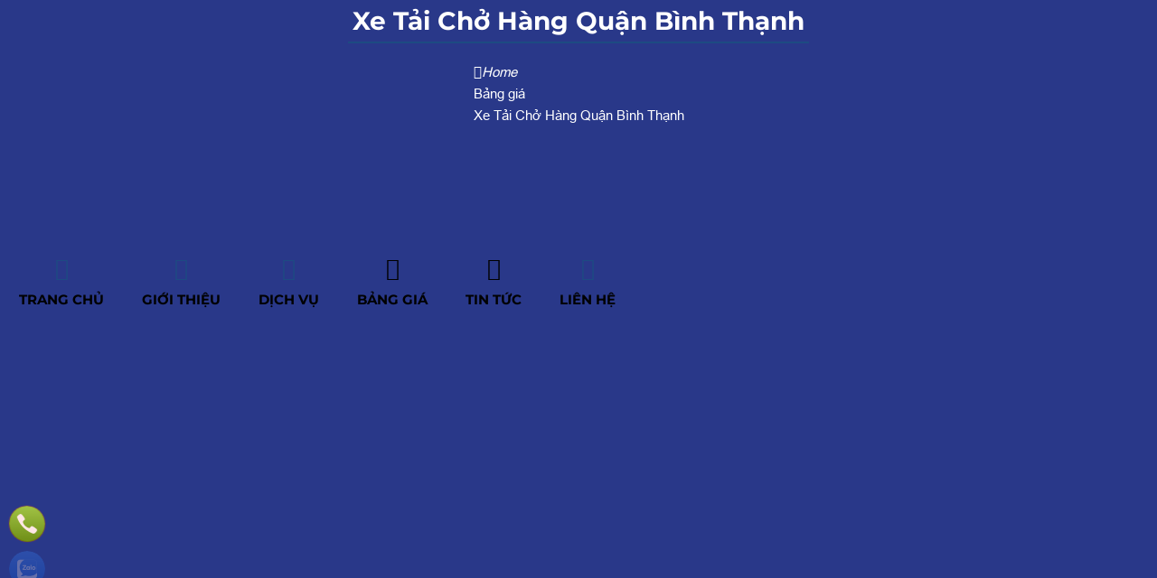

--- FILE ---
content_type: text/html; charset=UTF-8
request_url: https://taxitaichohang.com/xe-tai-cho-hang-quan-binh-thanh/
body_size: 65479
content:
<!DOCTYPE html><html lang="vi"><head><meta charset="UTF-8"><link rel="alternate" href="https://taxitaichohang.com/xe-tai-cho-hang-quan-binh-thanh/" hreflang="vi"><link rel="alternate" href="https://taxitaichohang.com/xe-tai-cho-hang-quan-binh-thanh/" hreflang="x-default"><title>XE TẢI CHỞ HÀNG QUẬN BÌNH THANH - 0793.700.900  NHẬN CHUYỂN NHÀ</title><link rel="canonical" href="https://taxitaichohang.com/xe-tai-cho-hang-quan-binh-thanh/"><meta name="viewport" content="width=device-width,minimum-scale=1,initial-scale=1"><meta name="robots" content="index,follow" ><meta name="title" content="XE TẢI CHỞ HÀNG QUẬN BÌNH THANH - 0793.700.900  NHẬN CHUYỂN NHÀ" ><meta name="description" content="⭐⭐⭐⭐⭐TỔNG ĐÀI : 0793.700.900 - 096.130.5653 .Chuyên nhận trọn gói - Chuyển nhà - văn phòng - kho xưởng trọn gói. Dịch vụ 
Xe tải nhận chở hàng thuê tại quận  2- 7 -9 -12 ... , thủ đức ,bình thạnh ,  tân bình , phú nhuận , bình tân ,bình chánh ,hóc môn ," ><meta name="keywords" content="Xe Tải Chở Hàng Quận Bình Thạnh, Xe Tai Cho Hang Quan Binh Thanh" ><meta name="author" content=""><meta property="og:locale" content="vi_VN"><meta property="og:type" content="website"><meta property="og:title" content="XE TẢI CHỞ HÀNG QUẬN BÌNH THANH - 0793.700.900  NHẬN CHUYỂN NHÀ"><meta property="og:description" content="⭐⭐⭐⭐⭐TỔNG ĐÀI : 0793.700.900 - 096.130.5653 .Chuyên nhận trọn gói - Chuyển nhà - văn phòng - kho xưởng trọn gói. Dịch vụ 
Xe tải nhận chở hàng thuê tại quận  2- 7 -9 -12 ... , thủ đức ,bình thạnh ,  tân bình , phú nhuận , bình tân ,bình chánh ,hóc môn ," ><meta property="og:url" content="https://taxitaichohang.com/xe-tai-cho-hang-quan-binh-thanh/" ><meta property="og:site_name" content="Taxi Tải Chở Hàng"><link href="https://taxitaichohang.com/feed/" rel="alternate" title="Dòng thông tin »" type="application/rss+xml"><link href="https://taxitaichohang.com/xe-tai-cho-hang-quan-binh-thanh/feed/" rel="alternate" title="Dòng thông tin » Xe Tải Chở Hàng Quận Bình Thạnh" type="application/rss+xml"><meta property="og:image" content="https://taxitaichohang.com/storage/uploads/danhmuc/xe-tai-cho-hang-quan-binh-thanh-img.jpg" ><meta property="og:image:secure_url" content="https://taxitaichohang.com/storage/uploads/danhmuc/xe-tai-cho-hang-quan-binh-thanh-img.jpg"><meta property="og:image:alt" content="XE TẢI CHỞ HÀNG QUẬN BÌNH THANH - 0793.700.900  NHẬN CHUYỂN NHÀ"><meta name="dc.language" content="vi" ><meta name="dc.source" content="https://taxitaichohang.com" ><meta name="dc.title" content="XE TẢI CHỞ HÀNG QUẬN BÌNH THANH - 0793.700.900  NHẬN CHUYỂN NHÀ" ><meta name="dc.keywords" content="Xe Tải Chở Hàng Quận Bình Thạnh, Xe Tai Cho Hang Quan Binh Thanh" ><meta name="dc.description" content="⭐⭐⭐⭐⭐TỔNG ĐÀI : 0793.700.900 - 096.130.5653 .Chuyên nhận trọn gói - Chuyển nhà - văn phòng - kho xưởng trọn gói. Dịch vụ 
Xe tải nhận chở hàng thuê tại quận  2- 7 -9 -12 ... , thủ đức ,bình thạnh ,  tân bình , phú nhuận , bình tân ,bình chánh ,hóc môn ," ><meta name="fb:app_id" content="" ><meta property="fb:pages" content="" ><!-- Twitter Meta Tags --><meta name="twitter:card" content="summary_large_image"><meta name="twitter:title" content="XE TẢI CHỞ HÀNG QUẬN BÌNH THANH - 0793.700.900  NHẬN CHUYỂN NHÀ"><meta name="twitter:description" content="⭐⭐⭐⭐⭐TỔNG ĐÀI : 0793.700.900 - 096.130.5653 .Chuyên nhận trọn gói - Chuyển nhà - văn phòng - kho xưởng trọn gói. Dịch vụ 
Xe tải nhận chở hàng thuê tại quận  2- 7 -9 -12 ... , thủ đức ,bình thạnh ,  tân bình , phú nhuận , bình tân ,bình chánh ,hóc môn ,"><meta name="twitter:image" content="https://taxitaichohang.com/storage/uploads/danhmuc/xe-tai-cho-hang-quan-binh-thanh-img.jpg"><link rel="icon" type="image/png" sizes="96x96" href="https://taxitaichohang.com/storage/uploads/config/favicon-9581.png" /><link rel="apple-touch-icon" type="image/png" sizes="96x96" href="https://taxitaichohang.com/storage/uploads/config/favicon-9581.png" /><link rel="stylesheet" href="https://taxitaichohang.com/plugins/bootstrapv5/css/bootstrap.min.css"><script>(function(w) { var loadCSS = function( href, before, media ){ var doc = w.document, ss = doc.createElement( "link" ), ref;if( before ){ ref = before; } else { var refs = ( doc.body || doc.getElementsByTagName( "head" )[ 0 ] ).childNodes; ref = refs[ refs.length - 1]; } var sheets = doc.styleSheets; ss.rel = "stylesheet"; ss.href = href; ss.media = "only x"; function ready( cb ){ if( doc.body ){ return cb(); } setTimeout(function(){ ready( cb ); }); } ready( function(){ ref.parentNode.insertBefore( ss, ( before ? ref : ref.nextSibling ) ); }); var onloadcssdefined = function( cb ){ var resolvedHref = ss.href; var i = sheets.length; while( i-- ){ if( sheets[ i ].href === resolvedHref ){ return cb(); } } setTimeout(function() { onloadcssdefined( cb ); }); };  function loadCB(){ if( ss.addEventListener ){ ss.removeEventListener( "load", loadCB ); } ss.media = media || "all"; } if( ss.addEventListener ){ ss.addEventListener( "load", loadCB);  } ss.onloadcssdefined = onloadcssdefined; onloadcssdefined( loadCB ); return ss; }; if( typeof exports !== "undefined" ){ exports.loadCSS = loadCSS; } else { w.loadCSS = loadCSS; } }( typeof global !== "undefined" ? global : this ));</script><script id="loadcss"> loadCSS("https://taxitaichohang.com/resources/layout1/css/css.cache.css", document.getElementById("loadcss"));</script><noscript><link rel="stylesheet" href="https://taxitaichohang.com/resources/layout1/css/css.cache.css" /></noscript><style rel="stylesheet">:root,::after,::before{--ws-bg-body:#FFFFFF;--ws-color-body:#000000;--ws-bggradient-body: unset;--ws-bg-top:#ED2C28;--ws-color-top:#FFFFFF;--ws-bggradient-top: unset;--ws-bg-banner:#FFFFFF;--ws-color-banner:#000000;--ws-bggradient-banner: unset;--ws-bg-menu:rgba(255,255,255,0.0);--ws-color-menu:#000000;--ws-bggradient-menu:linear-gradient(156deg, rgba(245,245,245,1) 0%, rgba(250,250,250,1) 45%, rgba(245,245,245,1) 100%);--ws-bg-slideshow:#FFFFFF;--ws-color-slideshow:#FFFFFF;--ws-bggradient-slideshow: unset;--ws-bg-main:#ED2C28;--ws-color-main:#FFFFFF;--ws-bggradient-main: unset;--ws-bg-bottom:rgba(237,44,40,0.0);--ws-color-bottom:#FFFFFF;--ws-bggradient-bottom:linear-gradient(43deg, #636363 0%, #777777 46%, #6c6c6c 100%);--ws-bg-design:#E22A26;--ws-color-design:#FFFFFF;--ws-bggradient-design: unset;--ws-bg-hover:#1D4B82;--ws-color-hover:#FFFFFF;--ws-bggradient-hover: unset;--ws-bg-title:#1D4B82;--ws-color-title:#FFFFFF;--ws-bggradient-title: unset;--ws-bg-timeline:#2D3D96;--ws-color-timeline:#FFFFFF;--ws-bggradient-timeline: unset;--ws-bg-maulienket:#2D47C8;--ws-color-maulienket:#3E5CB1;--ws-bggradient-maulienket: unset;--ws-bg-maulienkethover:#FFFFFF;--ws-color-maulienkethover:#FF0000;--ws-bggradient-maulienkethover: unset;--ws-bg-mautheh:#FFFFFF;--ws-color-mautheh:#1482FF;--ws-bggradient-mautheh: unset;--ws-bg-boxmau1:#E84393;--ws-color-boxmau1:#FFFFFF;--ws-bggradient-boxmau1:linear-gradient(190deg, rgba(248,84,163,1) 0%, rgba(209,21,112,1) 100%);--ws-bg-boxmau2:#FF9F0C;--ws-color-boxmau2:#FFFFFF;--ws-bggradient-boxmau2:linear-gradient(97deg, rgba(255,159,0,1) 0%, rgba(199,130,10,1) 100%);--ws-bg-boxmau3:#5DB15A;--ws-color-boxmau3:#FFFFFF;--ws-bggradient-boxmau3:linear-gradient(0deg, rgba(93,177,90,1) 0%, rgba(39,141,37,1) 100%);--ws-bg-boxmau4:#0987F9;--ws-color-boxmau4:#FFFFFF;--ws-bggradient-boxmau4:linear-gradient(0deg, rgba(9,135,249,1) 0%, rgba(19,110,195,1) 100%);--ws-bg-boxmau5:#20318D;--ws-color-boxmau5:#FFFFFF;--ws-bggradient-boxmau5:linear-gradient(0deg, rgba(32,49,141,1) 0%, rgba(65,90,216,1) 100%);--ws-bg-boxmau6:#DB49FF;--ws-color-boxmau6:#FFFFFF;--ws-bggradient-boxmau6:linear-gradient(49deg, rgba(225,76,205,1) 0%, rgba(190,45,230,1) 36%, rgba(145,33,176,1) 100%);--ws-font-size-body:15px;--ws-font-size-body-mobile:14px;--ws-font-size-top:13px;--ws-font-size-top-mobile:13px;--ws-font-size-menu:15px;--ws-font-size-menu-mobile:15px;--ws-font-size-slideshow:28px;--ws-font-size-slideshow-mobile:28px;--ws-font-size-title:28px;--ws-font-size-title-mobile:18px;--ws-font-size-tieudetin:15px;--ws-font-size-tieudetin-mobile:14px;--ws-mainwidth:1200px;--ws-mainwidthhome:1200px;}@font-face {font-family: 'ws-font-body';font-style:normal;font-weight:normal;font-display: swap;src: url('https://taxitaichohang.com/resources/varcss/fonts/arial/arial.eot');src: local('arial'), url('https://taxitaichohang.com/resources/varcss/fonts/arial/arial.woff') format('woff'), url('https://taxitaichohang.com/resources/varcss/fonts/arial/arial.ttf') format('truetype'), url('https://taxitaichohang.com/resources/varcss/fonts/arial/arial.svg') format('svg');}@font-face {font-family: 'ws-font-menu';font-style:normal;font-weight:bold;font-display: swap;src: url('https://taxitaichohang.com/resources/varcss/fonts/montserrat/montserratbold.eot');src: local('montserratbold'), url('https://taxitaichohang.com/resources/varcss/fonts/montserrat/montserratbold.woff') format('woff'), url('https://taxitaichohang.com/resources/varcss/fonts/montserrat/montserratbold.ttf') format('truetype'), url('https://taxitaichohang.com/resources/varcss/fonts/montserrat/montserratbold.svg') format('svg');}@font-face {font-family: 'ws-font-title';font-style:normal;font-weight:bold;font-display: swap;src: url('https://taxitaichohang.com/resources/varcss/fonts/montserrat/montserratbold.eot');src: local('montserratbold'), url('https://taxitaichohang.com/resources/varcss/fonts/montserrat/montserratbold.woff') format('woff'), url('https://taxitaichohang.com/resources/varcss/fonts/montserrat/montserratbold.ttf') format('truetype'), url('https://taxitaichohang.com/resources/varcss/fonts/montserrat/montserratbold.svg') format('svg');}body {background-color:rgba(243,243,243,0.9); margin:0px; }.cat-timeline {position: relative;background-position: left top;background-size: 100% auto;background-repeat: no-repeat;display: block;width: 100%;color: #FFF;margin-bottom: 20px;}.cat-timeline2 {width: 100%;height: 100%;background-color: rgba(0, 109, 0, 0.34);padding: 65px 0 10px 0;}.cat-timeline-content {display: block;}.cat-timeline-content a {cursor: pointer;color: #FFF;}.cat-timeline-content #breadcrumbs>ul>li:first-child:before {padding-right: 0;}.cat-timeline-content #breadcrumbs li:first-child {padding-left: 0;}.cat-timeline-content .product-title-big {color: #FFF;}@media (max-width: 768px) {.cat-timeline2 {padding-top: 35px;}.cat-timeline {background-size: cover;}}ul.tags {margin-top: 20px;}ul.tags li {float: left;margin-top: 10px;list-style: none;}ul.tags li a {padding: 3px 3px;color: #434343;text-transform: none;transition: all 0.7s ease;display: inline-block;font-size: 13px;border-radius: 5px;background-color: #dcdcdc;margin-right: 10px;transition: all ease 0.7s;-webkit-transition: all 0.7s ease;}ul.tags li a:hover {background-color: var(--ws-bg-main);color: #FFF;}ul.tags li.tags_label {font-weight: bold;padding: 3px 0;padding-right: 5px;margin-top: 10px;}ul.tags li.tags_label i {margin-right: 5px;}.dangkyform{margin-top:30px;}.dangkyform .panel-heading{background-color:#fff;border:none;}.dangkyform .panel-body{padding:0;}.dangkyform .panel-heading label p{font-family: "UTMHelve_Bold";color: var(--ws-bg-title);font-size: 23px;}.dangkyform .box-lienhe form{background-color:#eeeeee;}.dangkyform .box-lienhe .tieude{display:inline-block;width:100%;padding:7px 7px;font-size:14px;font-weight: bold;background:linear-gradient(#f8f8f8, #ddd);text-align:left;color:#00609a;text-transform: uppercase;}.dangkyform .box-lienhe .form-group{display:flex;padding:8px 0;border-bottom: 1px solid #e2e1e1;border-top: 1px solid #fdfafa;margin-bottom:0;}.dangkyform .box-lienhe .input-group{display:inline-block;width:100%;}.dangkyform .box-lienhe .input-group-addon{border:none;font-weight: bold;font-size:14px;color:black;width:21%;text-align:left;float:left;padding:10px 12px;}.dangkyform .box-lienhe .form-control{width:75%;}.dangkyform .box-lienhe .tencheckbox{font-size: 13px;font-weight: 700;color: var(--ws-bg-title);font-style: italic;}.nhomcheckbox{width:15%;display:inline-block;}.noidungnhangui p{font-size: 14px;padding: 10px 12px;margin: 0;}.noidungnhangui ul li{background-size: 16px 16px!important;padding-left: 22px;background: url("{$root_path}uploads/images/accepicon.png") no-repeat 0 4px;margin-left: 5px;font-size: 13px;font-style: italic;font-weight: 700;color: #0060af;}@media(max-width: 1024px){.dangkyform .box-lienhe .input-group-addon{width:25%;}}@media(max-width: 768px){.dangkyform .box-lienhe .input-group-addon{width:100%;}.dangkyform .box-lienhe .form-control{width:90%;}.nhomcheckbox{width:24%;}.dangkyform .box-lienhe .input-group{padding-left:10px;}}@media(max-width: 480px){.dangkyform .box-lienhe .form-control{width:95%;}.nhomcheckbox{width:49%;}}@media(max-width: 320px){.nhomcheckbox{width:100%;}}@media (max-width: 1190px) {.titlebase>a::before,.titlebase>a::after {display: none;}.ws-container,.ws-paddingmobile {padding-left: 10px;padding-right: 10px;}body {background-size: 100% !important;}}@media (max-width: 1024px) {#col1 {display: none;}}@media (max-width: 768px) {.clickToCall i {display: block;font-size: 25px;line-height: 1.8;color: #FFF;}.clickToCall {cursor: pointer;position: fixed;top: 50%;right: 10px;background-color: red;width: 50px;height: 50px;border: .3em solid yellow;border-radius: 50%;text-align: center;z-index: 99;-webkit-animation: buglua 2200ms forwards infinite cubic-bezier(0.165, 0.84, 0.44, 1);-moz-animation: buglua 2200ms forwards infinite cubic-bezier(0.165, 0.84, 0.44, 1);-ms-animation: buglua 2200ms forwards infinite cubic-bezier(0.165, 0.84, 0.44, 1);-o-animation: buglua 2200ms forwards infinite cubic-bezier(0.165, 0.84, 0.44, 1);animation: buglua 2200ms forwards infinite cubic-bezier(0.165, 0.84, 0.44, 1);-webkit-transition: background-color 0.3s ease;-moz-transition: background-color 0.3s ease;-ms-transition: background-color 0.3s ease;-o-transition: background-color 0.3s ease;transition: background-color 0.3s ease;}.clickToCall::after {background-color: yellow;content: "";position: absolute;left: 0px;top: 0px;width: 100%;height: 100%;border-radius: 50%;-webkit-animation: bugluas 2200ms forwards infinite cubic-bezier(0.215, 0.61, 0.355, 1);-moz-animation: bugluas 2200ms forwards infinite cubic-bezier(0.215, 0.61, 0.355, 1);-ms-animation: bugluas 2200ms forwards infinite cubic-bezier(0.215, 0.61, 0.355, 1);-o-animation: bugluas 2200ms forwards infinite cubic-bezier(0.215, 0.61, 0.355, 1);animation: bugluas 2200ms forwards infinite cubic-bezier(0.215, 0.61, 0.355, 1);}@-webkit-keyframes buglua {0% {transform: scale(1);}10% {transform: scale(0.96);}20% {transform: scale(1.04);}52%,100% {transform: scale(1);}}@-o-keyframes buglua {0% {transform: scale(1);}10% {transform: scale(0.96);}20% {transform: scale(1.04);}52%,100% {transform: scale(1);}}@-moz-keyframes buglua {0% {transform: scale(1);}10% {transform: scale(0.96);}20% {transform: scale(1.04);}52%,100% {transform: scale(1);}}@keyframes buglua {0% {transform: scale(1);}10% {transform: scale(0.96);}20% {transform: scale(1.04);}52%,100% {transform: scale(1);}}@-webkit-keyframes bugluas {0% {transform: scaleX(1) scaleY(1);opacity: 0;}10% {transform: scaleX(1) scaleY(1);opacity: .7;}30%,99% {transform: scaleX(1.5) scaleY(1.5);opacity: 0;}100% {transform: scaleX(1) scaleY(1);opacity: 0;}}@-o-keyframes bugluas {0% {transform: scaleX(1) scaleY(1);opacity: 0;}10% {transform: scaleX(1) scaleY(1);opacity: .7;}30%,99% {transform: scaleX(1.5) scaleY(1.5);opacity: 0;}100% {transform: scaleX(1) scaleY(1);opacity: 0;}}@-moz-keyframes bugluas {0% {transform: scaleX(1) scaleY(1);opacity: 0;}10% {transform: scaleX(1) scaleY(1);opacity: .7;}30%,99% {transform: scaleX(1.5) scaleY(1.5);opacity: 0;}100% {transform: scaleX(1) scaleY(1);opacity: 0;}}@keyframes bugluas {0% {transform: scaleX(1) scaleY(1);opacity: 0;}10% {transform: scaleX(1) scaleY(1);opacity: .7;}30%,99% {transform: scaleX(1.5) scaleY(1.5);opacity: 0;}100% {transform: scaleX(1) scaleY(1);opacity: 0;}}.btn- i {display: none;}.logo-mobi {float: left;padding: 5px 15px;}.phone-mobile a {color: #FFF;}.phone-mobile {float: left;color: #FFF;font-size: 14px;display: block;text-align: center;padding: 0 10px;line-height: 34px;}#wapper_wapper {overflow: hidden;}#colcontent {float: none;width: 100%;}#wrap_noidung {-webkit-transition: transform 200ms linear;-moz-transition: transform 200ms linear;-ms-transition: transform 200ms linear;-o-transition: transform 200ms linear;transition: transform 200ms linear;}#wrap_noidung.pullRight {-webkit-transform: translateX(270px);-moz-transform: translateX(270px);-ms-transform: translateX(270px);-o-transform: translateX(270px);transform: translateX(270px);} }@media (max-width: 640px) {}@media (max-width: 480px) {.phone-mobile {left: 40%;} }@media (max-width: 375px) {}@media (max-width: 360px) {}@media (max-width: 320px) {}:root {--max-width: var(--ws-mainwidth);--ff-main: 'Roboto', sans-serif;--fz-menu: 18px;--fz-heading: 18px;--fz-body: 16px;--yellow: rgb(255, 255, 0);--color-star: #f1c734;--xanh-demo: #00d1f9;--bg-menu-mobile: #1c2f7f;--color-menu-mobile: #FFFFFF;}* {scroll-behavior: smooth;}html,body,div,span,applet,object,iframe,pre,a,abbr,acronym,address,big,cite,code,del,dfn,img,ins,kbd,q,s,samp,small,strike,tt,var,b,u,dl,dt,dd,ol,ul,li,fieldset,form,legend,caption,tbody,tfoot,article,aside,canvas,details,embed,figure,figcaption,footer,header,hgroup,menu,nav,output,section,summary,time,mark,audio,video {margin: 0;padding: 0;border: 0;vertical-align: baseline;color: inherit;}article,aside,details,figcaption,figure,footer,header,hgroup,menu,nav,section {display: block;}h1,h2,h3,h4,h5 {font-weight: normal;font-family: unset;}.select-none {user-select: none;}.text-yellow {color: var(--yellow);}.text-star {color: var(--color-star);}.fz-heading {font-size: var(--fz-heading);}.fz-body {font-size: var(--fz-body);}.text-top {color: var(--ws-bg-top);}.text-menu {color: var(--ws-bg-menu);}.text-main {color: var(--ws-bg-main);}.text-bottom {color: var(--ws-bg-bottom);}.text-design {color: var(--ws-bg-design);}.text-title {color: var(--ws-bg-title);}.text-hover {color: var(--ws-bg-hover);}.bg-top {background-color: var(--ws-bg-top);}.bg-menu {background-color: var(--ws-bg-menu);}.bg-main {background-color: var(--ws-bg-main);}.bg-bottom {background-color: var(--ws-bg-bottom);}.bg-design {background-color: var(--ws-bg-design);}.bg-title {background-color: var(--ws-bg-title);}.bg-hover {background-color: var(--ws-bg-hover);}.bg-boxmau1 {background-color: var(--ws-bg-boxmau1);background: var( --ws-bggradient-boxmau1);}.bg-boxmau2 {background-color: var(--ws-bg-boxmau2);background: var( --ws-bggradient-boxmau2);}.bg-boxmau3 {background-color: var(--ws-bg-boxmau3);background: var( --ws-bggradient-boxmau3);}.bg-boxmau4 {background-color: var(--ws-bg-boxmau4);background: var( --ws-bggradient-boxmau4);}.bg-boxmau5 {background-color: var(--ws-bg-boxmau5);background: var( --ws-bggradient-boxmau5);}.bg-boxmau6 {background-color: var(--ws-bg-boxmau6);background: var( --ws-bggradient-boxmau6);}.color-menu {background-color: var(--ws-color-menu);}.color-main {background-color: var(--ws-color-main);}.color-bottom {background-color: var(--ws-color-bottom);}.color-design {background-color: var(--ws-color-design);}.color-title {background-color: var(--ws-color-title);}.color-hover {background-color: var(--ws-color-hover);}.text-boxmau1 {color: var(--ws-bg-boxmau1);}.text-boxmau2 {color: var(--ws-bg-boxmau2);}.text-boxmau3 {color: var(--ws-bg-boxmau3);}.text-boxmau4 {color: var(--ws-bg-boxmau4);}.text-boxmau5 {color: var(--ws-bg-boxmau5);}.text-boxmau6 {color: var(--ws-bg-boxmau6);}.color-boxmau1 {color: var(--ws-color-boxmau1);}.color-boxmau2 {color: var(--ws-color-boxmau2);}.color-boxmau3 {color: var(--ws-color-boxmau3);}.color-boxmau4 {color: var(--ws-color-boxmau4);}.color-boxmau5 {color: var(--ws-color-boxmau5);}.color-boxmau6 {color: var(--ws-color-boxmau6);}.cotcontent_2cot,.cotcontent_3cot {padding: 0px 15px;}.clearfix:before,.clearfix:after {display: table;content: " ";-webkit-box-sizing: border-box;box-sizing: border-box;}.clearfix:after {clear: both;}.fs-10,.fs11 {font-size: 11px}.fs-9,.fs12 {font-size: 12px}.fs-8.fs13 {font-size: 13px}.fs-7.fs14 {font-size: 14px}.fs15 {font-size: 15px}body {font-family: "ws-font-body", Arial, Helvetica, sans-serif;color: var(--ws-color-body);background-color: var(--ws-bg-body);background-image: var(--ws-bggradient-body);font-size: var(--ws-font-size-body);line-height: 1.6;background-size: 100%;}body .iframe iframe {max-width: 100%;height: 100%;}ol,ul,li {list-style: none;}blockquote,q {quotes: none;}blockquote:before,blockquote:after,q:before,q:after {content: '';content: none;}table {border-collapse: collapse;border-spacing: 0;}a {text-decoration: none;}a:hover {cursor: pointer;}a:hover,a:focus,a:visited {text-decoration: none;}img {border: none;}img.lazy {opacity: 0;}img:not(.initial) {transition: opacity 0.3s;}img.lz-loaded,img.initial,img.loaded,img.error {opacity: 1;}img:not([src]) {visibility: hidden;}@-moz-document url-prefix() {img:-moz-loading {visibility: hidden;}}input {line-height: normal;}button,input,optgroup,select,textarea {color: inherit;font: inherit;margin: 0;}.font-title {font-family: 'ws-font-title', sans-serif;}.font-title-tin {font-family: unset;}.fixed {position: fixed;top: 0;opacity: 1;}.viewed-container {bottom: 10px;right: 0;z-index: 9999;}.viewed-container>a {width: 40px;height: 40px;}.viewed-data {right: 100%;top: -300px;min-width: 320px;}.viewed-item:hover i.fa-trash {color: #F00 !important;}.viewed-content {max-height: 500px;overflow-y: auto;}.viewed-data img {width: 90px;}.viewed-data .name {font-size: 14px;}[role='button'] {cursor: pointer;}.bg-top {background-color: var(--ws-bg-top) !important;}.bg-menu {background-color: var(--ws-bg-menu) !important;}.bg-main {background-color: var(--ws-bg-main) !important;}.bg-bottom {background-color: var(--ws-bg-bottom) !important;}.bg-design {background-color: var(--ws-bg-design) !important;}.bg-title {background-color: var(--ws-bg-title) !important;}.bg-hover {background-color: var(--ws-bg-hover) !important;}.color-top {color: var(--ws-color-top) !important;}.color-menu {color: var(--ws-color-menu) !important;}.color-main {color: var(--ws-color-main) !important;}.color-bottom {color: var(--ws-color-bottom) !important;}.color-design {color: var(--ws-color-design) !important;}.color-title {color: var(--ws-color-title) !important;}.color-hover {color: var(--ws-color-hover) !important;}.custom-checkbox-md.custom-checkbox.rounded-0 .custom-control-label::before,.custom-checkbox-xl.custom-checkbox.rounded-0 .custom-control-label::before {border-radius: 0;}.custom-checkbox-md.custom-checkbox .custom-control-label::before,.custom-checkbox-md.custom-checkbox .custom-control-label::after {width: 1.5rem;height: 1.5rem;}.custom-checkbox-xl.custom-checkbox .custom-control-label::before,.custom-checkbox-xl.custom-checkbox .custom-control-label::after {width: 2rem;height: 2rem;}.offcanvas {z-index: 9999;}.ws-container {width: 100%;position: relative;max-width: var(--ws-mainwidth);margin-left: auto;margin-right: auto;}.home .ws-container {max-width: var(--ws-mainwidthhome);}#loadDataAjaxPage #idloadpage {display: none;}[role="button"] {cursor: pointer !important;}.nothome .main-wrap {padding-top: 15px;}.main-wrap .cotb {flex: 0 0 333px;}.cotb img,.cotb table,.cotb object,.cotb iframe {max-width: 100% !important;}.main-wrap .cotb_2cot,.main-wrap .cota_2cot {flex: 0 0 290px;}.main-wrap .cotb_3cot,.main-wrap .cota_3cot {flex: 0 0 260px;}#sidebar:empty {display: none !important;}.login-box {position: relative;border-radius: 0;z-index: 9999;}.py-6 {padding-top: 60px;padding-bottom: 60px;}.py-7 {padding-top: 70px;padding-bottom: 70px;}.py-8 {padding-top: 80px;padding-bottom: 80px;}.py-9 {padding-top: 100px;padding-bottom: 100px;}.px-6 {padding-left: 60px;padding-right: 60px;}.px-7 {padding-left: 70px;padding-right: 70px;}.px-8 {padding-left: 80px;padding-right: 80px;}.px-9 {padding-left: 100px;padding-right: 100px;}.mt--1 {margin-top: -10px;}.mt--2 {margin-top: -20px;}.mt--3 {margin-top: -40px;}.mt--4 {margin-top: -60px;}.mt--5 {margin-top: -80px;}.mb--1 {margin-bottom: -10px;}.mb--2 {margin-bottom: -20px;}.mb--3 {margin-bottom: -40px;}.mb--4 {margin-bottom: -60px;}.mb--5 {margin-bottom: -80px;}.groupboxgrid .col img,.groupboxgrid .col table,.groupboxgrid .col * {max-width: 100%}.clickToCall {display: none;}span.menu-lbl,.phone-mobile {display: none;}.bggradient-top {background-color: var(--ws-bg-top);background-image: var(--ws-bggradient-top);}.bggradient-banner {background-color: var(--ws-bg-banner);background-image: var(--ws-bggradient-banner);}.bggradient-menu {background-color: var(--ws-bg-menu);background-image: var(--ws-bggradient-menu);}.bggradient-main {background-color: var(--ws-bg-main);background-image: var(--ws-bggradient-main);}.bggradient-bottom {background-color: var(--ws-bg-bottom);background-image: var(--ws-bggradient-bottom);}.bggradient-design {background-color: var(--ws-bg-design);background-image: var(--ws-bggradient-design);}.bggradient-title {background-color: var(--ws-bg-title);background-image: var(--ws-bggradient-title);}.bggradient-hover {background-color: var(--ws-bg-hover);background-image: var(--ws-bggradient-hover);}.bggradient-timeline {background-color: var(--ws-bg-timeline);background-image: var(--ws-bggradient-timeline);}.go-top {display: none;position: fixed;bottom: 60px;right: 8px;text-decoration: none;color: #000;font-size: 12px;opacity: 0.5;width: 40px;height: 40px;border-radius: 50%;z-index: 999999;background: var(--ws-bg-main);}.go-top .tool-tip {display: none;background-color: #0075ff;color: #FFF;border: 1px solid #607D8B;position: absolute;right: 42px;top: 20px;opacity: 1;min-width: 80px;padding: 3px 5px;border-radius: 6px;}.go-top .tool-tip:after {content: "";display: block;position: absolute;top: -10px;left: 0;right: 0;margin-left: auto;margin-right: auto;width: 0;height: 0;border-style: solid;border-width: 0 10px 17.3px 10px;border-color: transparent transparent #007bff transparent;}.go-top:hover .tool-tip {display: block;-webkit-animation: ani-totop 1s linear infinite;animation: ani-totop 1s linear infinite;}.go-top>span {position: absolute;top: 5px;left: 0;right: 0;margin-left: auto;margin-right: auto;text-align: center;width: 30px;height: 30px;background-color: #FFF;border-radius: 50%;-webkit-transition: all ease 400ms;transition: all ease 400ms;}.go-top>span .fa {font-size: 25px;font-weight: bold;color: #494d4e;}.go-top:hover {background-color: #494d4e;opacity: 1;}.jratingcategories {margin: auto;}.menu-fix-right {position: fixed;right: 0;bottom: 30%;display: flex;flex-direction: column;z-index: 999999;}.menu-fix-right ul li {margin-bottom: 10px;}#loaddatacart .modal-header {position: relative;color: #464646;font-family: "ws-font-title", Arial, sans-serif;font-size: 16px;background: var(--ws-bg-main);}#loaddatacart .modal-header:after {content: '';position: absolute;border: 10px solid transparent;border-top-color: var(--ws-bg-main);left: calc(50% - 20px);top: 100%;}.loogoo {max-width: 100px;display: table;margin: auto;}#loaddatacart .close {color: #464646;padding: 5px;}.modal-dialog {pointer-events: auto;}.popuplogo {width: 100%;}.dangkytuvan img {padding: 2px;box-shadow: 0 0 0 0 rgba(202, 160, 53, 0.5);-webkit-animation: won 1s infinite cubic-bezier(0, 0, 0, 0);-moz-animation: won 1s infinite cubic-bezier(.5, 0, 0, 1);-ms-animation: won 1s infinite cubic-bezier(.5, 0, 0, 1);animation: won 1s infinite cubic-bezier(.5, 0, 0, 1);}#myModal {z-index: 999999;}#myModal-loaddata .modal-dialog,#myModal .modal-dialog {width: 100%;}.lab-input {width: 100%;float: left;margin-bottom: 15px;clear: none;}.guidk-donhang {display: block;border: 1px solid #fff;background: #0E6AE2;text-decoration: none;overflow: hidden;height: 35px;position: relative;width: 100%;margin: 20px auto 0;padding: 0 !important;color: #fff;text-transform: uppercase;}.guidk-donhang:hover {transform: translateX(0);border-color: #1fbfac;}.modal-header {border-bottom: 0;}.close {color: #fff;opacity: 1;}.form-left {float: left;width: 48%;}.form-right {width: 48%;float: right;}.m-2 {margin: 2.5px;}#loaddatacart .modal-header {position: relative;color: #464646;font-family: "ws-font-title", Arial, sans-serif;font-size: 16px;background: var(--ws-bg-main);display: inline-block;}#loaddatacart .modal-header:after {content: '';position: absolute;border: 10px solid transparent;border-top-color: var(--ws-bg-main);left: calc(50% - 20px);top: 100%;}.loogoo {max-width: 100px;display: table;margin: auto;}#loaddatacart .close {color: #464646;padding: 5px;}@-webkit-keyframes ani-totop {0%,100% {-webkit-transform: translateY(0);transform: translateY(0);}25%,75% {-webkit-transform: translateY(-15px);transform: translateY(-15px);}50% {-webkit-transform: translateY(-25px);transform: translateY(-25px);}}@keyframes ani-totop {0%,100% {-webkit-transform: translateY(0);transform: translateY(0);}25%,75% {-webkit-transform: translateY(-15px);transform: translateY(-15px);}50% {-webkit-transform: translateY(-25px);transform: translateY(-25px);}}.ws-wating {display: none;position: fixed;top: 0;left: 0;height: 100%;width: 100%;background-color: rgba(0, 0, 0, .7);z-index: 999999;}.ws-wating-content {position: absolute;top: calc(50% - 30px);left: 0;right: 0;margin-left: auto;margin-right: auto;width: 80px;height: 80px;background-color: #0075ff;border: 3px solid #FFF;border-radius: 50%;display: -moz-flex;display: -ms-flex;display: -o-flex;-webkit-box-align: center;-ms-flex-align: center;align-items: center;-ms-align-items: center;align-items: center;}.ws-wating-load {position: absolute;top: 25px;width: 100%;display: -moz-flex;display: -ms-flex;display: -o-flex;display: -webkit-box;display: -ms-flexbox;display: flex;-webkit-animation: aniWaiting 1.2s linear infinite;animation: aniWaiting 1.2s linear infinite;}.ws-wating-load:before {content: "";width: 20px;height: 20px;background-color: yellow;border-radius: 50%;}.ws-wating-text {position: absolute;top: 12px;width: 100%;font-size: 14px;color: #FFF;text-align: center;}.ws-wating-text p {margin: 0;line-height: 50px;}@-webkit-keyframes aniWaiting {from {-webkit-transform: rotate(0deg);transform: rotate(0deg);}to {-webkit-transform: rotate(360deg);transform: rotate(360deg);}}@keyframes aniWaiting {from {-webkit-transform: rotate(0deg);transform: rotate(0deg);}to {-webkit-transform: rotate(360deg);transform: rotate(360deg);}}@-webkit-keyframes rotate360 {100% {-webkit-transform: rotate(360deg);}}@keyframes rotate360 {100% {-webkit-transform: rotate(360deg);transform: rotate(360deg);}}.rotate360:hover {-webkit-animation: rotate360 2s;animation: rotate360 2s;}h1.title {font-size: 20px;text-transform: uppercase;margin: 0;}.user h1.title {margin-bottom: 20px;}h1.title a {color: #000;}h1.title a:hover {color: #F00;}#loadingwatingpage {position: fixed;top: 39%;left: 50%;width: 120px;margin-left: -60px;border-radius: 20px;}#loadingwatingpage>div {margin: 5px;}#idloadpagemore {display: none !important;}#idloadpagemore>button {background-color: var(--ws-bg-title);color: var(--ws-color-title);border-radius: 30px;transition: 0.3s;}#idloadpagemore>button:hover {background-color: var(--ws-bg-hover);columns: var(--ws-color-hover);}.loadDataAjaxPageMore #idloadpagemore {display: table !important;}.filtertop>.group-filter {float: left;padding: 3px 20px;font-family: 'ws-font-tieudetin', 'ws-font-body';font-size: var(--ws-font-size-tieudetin);}.filtertop .phannhom-content {background-color: var(--ws-bg-body);color: var(--ws-color-body);box-shadow: 0px 0px 2px #dfdfdf;border-radius: 3px;display: inline-block;width: 100%;}.filtertop .filterlabel {background-color: #1CB2ED;line-height: 30px;color: #FFF;border-radius: 3px 0px 0px 3px;cursor: pointer;}.filtertop>.group-filter>ul {width: 200px;}.sort-list>select {max-width: 130px;border-radius: 0px;background-color: #eeeeee54;font-size: 13px;border-radius: 25px;}.type-view {position: relative;margin-left: auto;}.type-view ul {display: -moz-flex;display: -ms-flex;display: -o-flex;display: -webkit-box;display: -ms-flexbox;display: flex;-webkit-box-align: center;-ms-flex-align: center;align-items: center;-ms-flex-line-pack: center;align-content: center;}.type-view ul li:first-child {margin-right: 5px;}.type-view ul li {padding: 5px 8.5px;}.clear {clear: both;}.title-name {font-size: var(--ws-font-size-title);font-family: 'ws-font-title', 'ws-font-body';}.thongkecontent {background-color: #FFF;border-radius: 3px;max-width: 200px;}.text-line-through {text-decoration: line-through;}span.sao {color: red;font-size: 10px;vertical-align: middle;}.bottomfix {background-position: top center;background-repeat: no-repeat;}.no-focus:focus,.no-focus:hover,.no-focus:active,.no-focus:visited {outline: none;-webkit-box-shadow: none;box-shadow: none;border: none;}#fullpopup {position: fixed;top: 0;left: 0;background-color: rgba(0, 0, 0, 0.8);width: 100%;height: 100%;z-index: 9;padding: 0;margin: 0;}#contentpopup {position: absolute;top: 0;left: 0;right: 0;margin: auto;z-index: 9;background: transparent;width: 100%;height: 100%;}.closepopup {position: absolute;right: 0;top: 0;padding: 10px 15px;color: red;font-weight: bold;background-color: white;font-size: 20px;z-index: 99;cursor: pointer;}.contentpopup {max-width: 650px;height: auto;left: 0;margin: auto;position: absolute;right: 0;top: 50%;-webkit-transform: translateY(-50%);transform: translateY(-50%);}.menu-bottom,#btn-right {display: none;}.loadingaj {position: absolute;top: 50%;left: 50%;transform: translate(-50%, -50%);z-index: 9999;}.loadingaj .spinner-border {width: 3rem;height: 3rem;}.xemtatca {display: inline-block;position: relative;float: right;}.xemtatca a {padding: 14px 11px;background-color: transparent;font-size: 14px;color: #000;text-transform: uppercase;}.xemtatca a .fa {vertical-align: middle;padding-right: 5px;padding-top: 3px;color: var(--ws-bg-title);}.xemtatca a:hover {color: var(--ws-bg-hover);}.nothome .noidung_thongbao {display: none;}.noidung_home table,.noidung_home img,.noidung_home *,.noidung_home iframe {max-width: 100%;}.margin-0 {margin: 0 !important;}@-webkit-keyframes xoayvong {from {-webkit-transform: rotate(0deg);-moz-transform: rotate(0deg);-o-transform: rotate(0deg);}to {-webkit-transform: rotate(360deg);-moz-transform: rotate(360deg);-o-transform: rotate(360deg);}}@keyframes xoayvong {from {-webkit-transform: rotate(0deg);-moz-transform: rotate(0deg);-o-transform: rotate(0deg);}to {-webkit-transform: rotate(360deg);-moz-transform: rotate(360deg);-o-transform: rotate(360deg);}}img.xoayvong {animation: xoayvong 2s linear 0s infinite;-webkit-animation: xoayvong 2s linear 0s infinite;-moz-animation: xoayvong 2s linear 0s infinite;-o-animation: xoayvong 2s linear 0s infinite;}.img-inline {display: inline-block;}.btn-primary:hover>a {color: inherit;}.share-global>li {width: 35px;height: 35px;background-color: #DDD;}#wapper_success {background-color: rgb(255, 255, 255);position: fixed;width: 100%;height: 100%;min-height: 3000;z-index: 999999999999999999;top: 0;}.content_success {width: 100%;max-width: 1000px;display: table;margin: auto;}.content_success img {max-width: 100% !important;height: auto !important;}.error-page {width: 100%;max-width: 600px;display: table;margin: auto;}.content-main {min-width: 0;}.nothome .content-main {margin-bottom: 30px;}@media(max-width: 1024px) {.ws-container .ws-container {padding: 0 !important;}}@media (max-width: 768px) {.fixed {position: fixed;top: 0;opacity: 1;}.cotcontent_2cot,.cotcontent_3cot {padding: 0px 5px;}.main-wrap .cotb,.main-wrap .cota {display: none;}}@media(max-width: 640px) {.list-subcat {display: none;}}@media(max-width: 480px) {body {font-size: var(--ws-font-size-body-mobile);}.filtertop>.group-filter {width: 50%;}.title-base {font-size: 20px;}.xemtatca {position: absolute;right: 0;}.sms-item {display: none !important;}}@media(max-width: 375px) {.noidung_thongbao .noidung li {width: 100%;margin-bottom: 10px;}.noidung_thongbao .noidung li:last-child {width: 100%;}}#searchMultiContent ul {max-height: 450px;overflow-y: auto;}.search-group {position: relative;}.resultsContent {width: 100%;position: absolute;z-index: 999999;border-radius: 10px !important;padding: 8px;border: none;left: 0px;}.resultsContent .container {padding-left: 0px;padding-right: 0px;}.resultsContent .nav-tabs {border-bottom: 1px solid var(--ws-bg-title);}.resultsContent .nav-link {text-transform: uppercase;}.resultsContent .nav-link.active {background-color: var(--ws-bg-title);color: var(--ws-color-title);}.resultsContent .tab-content ul li {padding: 8px;}.resultsContent .itemliresultsearch img {width: 100%;height: auto;}.resultsContent ul li:nth-child(2n+2) {background-color: rgba(232, 232, 232, 0.279);}section.header .resultsContent{max-width: 390px;right: 0px !important;left: unset !important;}.close-resultsearchreal {position: absolute;right: 20px;cursor: pointer;}.resultsearchreal {color: #000;}.form-search-container {position: absolute;top: 35%;width: 940px;left: 50%;margin-left: -450px;}.form-search-container button,.form-search-container .form-control {height: 54px;border-radius: 0;}.form-search-container .form-control:focus,.form-search-container .form-control:hover {outline: none;box-shadow: none;border-color: #CCC;border-right: none;}.form-search-container button {border-left: none;padding-left: 15px;padding-right: 15px;border-color: #FFF;}.form-search-container .btn-default:visited,.form-search-container .btn-default:active,.form-search-container .btn-default:hover,.form-search-container .btn-default:focus {background-color: #FFF;border-color: #FFF;box-shadow: none;outline: none;}.search-fixed {position: fixed;width: 100%;height: 100%;display: none;top: 0;left: 0;background: rgba(245, 245, 245, .9);z-index: 99995!important;opacity: 0;cursor: url(https://taxitaichohang.com/resources/layout1/images/search-close.png) 32 32, auto;-moz-transition: opacity .2s ease, visibility .4s ease-in;-o-transition: opacity .2s ease, visibility .4s ease-in;-webkit-transition: opacity .2s ease, visibility .4s ease-in;transition: opacity .2s ease, visibility .4s ease-in;}.search-fixed.opened {opacity: 1;display: block;}.form-search-container .txt {background-color: #fff;border-radius: 3px 0 0 3px;border: 0;color: #292929;font-weight: 900;font-size: 22px !important;line-height: 54px;min-height: 54px;height: 54px;padding: 0 0 0 40px;margin-bottom: 0;text-transform: capitalize;}#searchFrm {right: 0;z-index: 99;min-width: 350px;top: 100%;}#searchFrm .fa {color: #000;}.search-box {display: block;position: relative;}.search-box form {border: 1px solid #CCC;padding: 5px;border-radius: 4px;}.search-box button,.search-box input {border: none}.search-box input {width: 90%;}.search-box input:hover,.search-box input:focus {outline: none;border: none;}.search-box button {background: transparent;float: right;}.search-button button .fa {font-size: 18px;}.searchmobi {display: none;}#resSearch {position: absolute;top: 100%;z-index: 99999999;width: 100%;background-color: #fff;margin-left: auto;margin-right: auto;left: 0;right: 0;}#resSearch a {color: #333;}.search-result {cursor: default;}.search-result ul li {padding: 5px 10px;display: flex;align-items: top;}.search-result .info {padding-left: 20px;}#resSearch ul::-webkit-scrollbar-track {-webkit-box-shadow: inset 0 0 6px rgba(0, 0, 0, 0.3);background-color: #F5F5F5;}#resSearch ul::-webkit-scrollbar {width: 6px;background-color: #F5F5F5;}#resSearch ul::-webkit-scrollbar-thumb {background-color: #000000;}#resSearch ul {border: thin solid #eeeded;padding: 10px;box-shadow: 0px 2px 5px 0px rgba(0, 0, 0, 0.5);max-height: 440px;overflow-y: auto;background-color: white;z-index: 99999999;}.item-ls {padding: 2.5px 0;border-bottom: 1px dashed #CCC;padding-top: 8px;cursor: pointer;}.item-ls:hover {background-color: #ECECEC;}.item-ls .image {float: left;}.item-ls .name {display: table;padding-left: 10px;}.item-ls .gia {color: red;}.banner-search>form {position: relative;}.top-search .input-group .form-control {border-radius: 5px 0 0 5px !important;}@media (max-width: 768px) {#resSearch {max-width: 100%;}.resultsContent {width: calc(100% - 30px);left: 15px;}}@media (max-width: 480px) {#searchFrm {min-width: 300px;}}.frm-comment .starrr .fa-star {font-size: 1.6rem;padding: 0;}.binhluan_mota:empty {display: none !important;}.ul-comment .badge-info.badge {background-color: var(--bs-info);}.ul-comment li .chan,.ul-comment li .le {padding: 1rem;}.select-none {user-select: none;}.text-yellow {color: var(--yellow);}.text-star {color: var(--color-star);}.form-group.icon-input {position: relative;}.form-group.icon-input i.fa {position: absolute;left: 5px;top: 0;line-height: 34px;color: rgba(0, 0, 0, .35);font-size: 18px;}.form-group.icon-input textarea,.form-group.icon-input input {padding-left: 25px;}.comment_col1 {float: left;width: 48%;margin-right: 2%;}.comment_col2 {float: right;width: 48%;}.comment button {float: right;margin-left: 25px;}.titlecomment {font-size: 14px;font-weight: bold;text-transform: uppercase;background-color: var(--ws-bg-main);color: #FFF;padding: 8px 10px;display: table;border-radius: 5px;margin-bottom: 15px;position: relative;}.titlecomment:after,.titlecomment:before {top: 100%;left: 30%;border: solid transparent;content: " ";height: 0;width: 0;position: absolute;pointer-events: none;}.titlecomment:after {border-color: rgba(136, 183, 213, 0);border-top-color: var(--ws-bg-main);border-width: 13px;margin-left: -13px;}.titlecomment:before {border-color: rgba(194, 225, 245, 0);border-top-color: var(--ws-bg-main);border-width: 15px;margin-left: -15px;}.frm-comment {background-color: rgba(241, 241, 241, 0.48);padding: 10px;border-radius: 5px;}.frm-comment .btngroup {display: table;margin: auto;}.frm-comment input {padding-right: 15px;}.frm-comment .btngroup button {float: left;margin: 8px;}.frm-comment .require {color: #F00;font-style: italic;position: absolute;right: 9px;top: 0;font-size: 25px;}.countcomment {font-weight: bold;padding-left: 5px;}.ul-comment li .binhluan_name {font-weight: bold;padding: 6px;color: #127711;}.ul-comment li .binhluan_mota {padding: 3px 3px 5px 10px;border-left: 5px solid #78B43D;box-shadow: 0 4px 6px rgba(0, 0, 0, 0.1);margin-left: 20px;}.ul-comment li .chan {background-color: #E8E8E8;}.ul-comment li .le {background-color: #E8E8E8;}.ul-comment li {margin-bottom: 15px;}.ul-comment li ul {margin-left: 30px;background-color: #F9F9F9;margin-top: 10px;}.ul-comment li ul li .binhluan_mota {border-left: 5px solid #F26328;}.binhluan_title {font-weight: bold;background-color: #CCC;padding: 5px 8px;text-transform: uppercase;margin-top: 10px;margin-bottom: 10px;}.ngaybinhluan {color: #579619;font-style: italic;padding-left: 20px;}.traloibinhluan {margin: 8px 20px;font-style: italic;cursor: pointer;}.traloibinhluan a {color: #000;}.traloibinhluan a:hover {color: red;}.ul-comment li .binhluan_nhom3 {background-color: #FFF;}.ul-comment li .binhluan_nhom4 {background-color: #DDD;}.ul-comment li ul li ul li .binhluan_mota {border-left: 5px solid #E1CE52;}.ul-comment li ul li ul li ul li .binhluan_mota {border-left: 5px solid #04AFDB;}.xemthembinhluan {display: table;margin: auto;}.xemthembinhluan a {padding: 10px 10px;background-color: #E8E8E8;text-transform: uppercase;}.xemthembinhluan a:hover {background-color: #CCC;}#replace_binhluan {display: none;}@media (max-width:480px) {.comment_col1,.comment_col2 {width: 100%;}}.group_sharelink {display: -webkit-box;display: -ms-flexbox;display: flex;-webkit-box-align: center;-ms-flex-align: center;align-items: center;padding-left: 15px;border-bottom: 1px dashed #e0e0e06c;font-size: 13px;position: relative;background-color: #f7f8f8;border-radius: 10px;border-left: 3px solid var(--ws-bg-title);}.mangxahoi {float: right;display: table;padding-top: 0px;}.textshare {float: right;line-height: 40px;font-weight: bold;color: #FFF;}.mangxahoi a {display: block;height: 30px;line-height: 30px;}.mangxahoi div {float: left;margin: 0px 5px;}.mangxahoi div:hover {-webkit-transition: all 0.3s ease 0s;transition: all 0.3s ease 0s;}.mangxahoi .zalo {float: left;}.mangxahoi .sharefacebook {margin-top: 3px;}.mangxahoi .facebook {width: 30px;height: 30px;border: 1px solid #1f69b2;text-align: center;line-height: 30px;background-color: #1f69b2;}.mangxahoi .facebook a {color: #FFF;}.mangxahoi .facebook:hover {background-color: #1077dc;}.mangxahoi .google {width: 30px;height: 30px;border: 1px solid #db4a39;text-align: center;line-height: 30px;background-color: #db4a39;}.mangxahoi .google a {color: #FFF;}.mangxahoi .google:hover {background-color: #f5523e;}.mangxahoi .tweet {width: 30px;height: 30px;border: 1px solid #41b4e3;text-align: center;line-height: 30px;background-color: #41b4e3;}.mangxahoi .tweet a {color: #FFF;}.mangxahoi .tweet:hover {background-color: #30baf2;}.mangxahoi .digg {width: 30px;height: 30px;border: 1px solid #0196be;text-align: center;line-height: 30px;background-color: #0196be;}.mangxahoi .digg a {color: #FFF;}.mangxahoi .digg:hover {background-color: #03b6e6;}.cart-modun-view,#loaddatacart {max-height: 350px;overflow-y: auto;}.btn-datngay {border: none;box-shadow: none;outline: none;padding: 9px 5px;display: inline-block;font-size: 1rem;line-height: 1;border-radius: 20px;padding-left: 15px;padding-right: 15px;}.btn-datngay:hover {color: var(--ws-color-hover);background-color: var(--ws-bg-hover);}.quantity-group {border-radius: 20px;border: 1px solid #dfdfdf;padding: 0px 5px;}.quantity-group span {display: contents;}.content-group {flex: auto;}.row.no-gutters.quantity-group span {border-radius: 20px !important;}.quantity-group input.form-control {border-top: 0;border-bottom: 0;}.quantity-group input.form-control:focus,.quantity-group input.form-control:hover {outline: none;box-shadow: none;}.quantity-group i {margin: 3px 0px;padding: 0px 10px;user-select: none;border-radius: 10px;}.cartitemsl {width: 25px;height: 25px;border-radius: 50%;background-color: #ffeb3b;top: -10px;color: #000;text-align: center;font-weight: bold;margin-top: -26px;margin-left: -15px;font-size: 14px;line-height: 25px;}input[name=quantity]::-webkit-outer-spin-button,input[name=quantity]::-webkit-inner-spin-button {-webkit-appearance: none;margin: 0;}input[name=quantity] {-moz-appearance: textfield;}.item-product-cart {width: 100%;margin-bottom: 25px;border-left: 1px solid var(--ws-bg-hover);padding-left: 10px;}.item-product-cart li {position: relative;}.item-product-cart li .namephienban {font-size: 13px;margin-bottom: 3px;font-style: italic;display: inline-block;line-height: 40px;}.item-product-cart li.cartinfo {width: 100%;display: flex;}.item-product-cart li.cartlist {padding: 3px 0px;}.item-product-cart li img {width: 20%;float: left;}.item-product-cart li p.name {width: 75%;float: right;}.item-product-cart li.cartlist {border-bottom: 1px dashed #dfdfdf;}.item-product-cart li:nth-child(2n+2) {background-color: #f3f2f254;}.cart-body-content {max-height: 400px;overflow-y: auto;overflow-x: hidden;}.cart-item-remove {position: absolute;top: 5px;right: 3px;color: #dfdfdf;width: 28px;height: 28px;border: 1px solid #dfdfdf;border-radius: 50%;line-height: 28px;text-align: center;transition: all 0.3s ease 0s;}.cart-item-remove:hover {border: 1px solid #F00;color: #F00;}.cart-item .quantity input[type='number'] {width: 50px;border-style: solid;}.cart-item-update {border-radius: 0;background-color: red;border-color: red;color: #FFF;}.group-quantity .btn-change {border: 1px solid #CCC;min-width: 30px;display: flex;justify-content: center;}.cart-item .cart-item-update {border: 1px solid #CCC;margin-right: 10px;}.phuongthucthanhtoan .form-check {padding-bottom: 8px;box-shadow: 0px 0px 1px #dfdfdf;padding: 5px;margin-left: 15px;border-radius: 5px;margin-bottom: 5px;}.phuongthucthanhtoan .pttt_ct {padding: 10px;}blockquote {position: relative;font-size: 1.2em;margin: 0 0 1.25em;padding: 0 1.25em 0 1.25em;border-left: 2px solid var(--ws-bg-title);font-style: italic;color: #333;}ul.listdanhmuc li a,ul.listdanhmuc li h2,ul.listdanhmuc li {font-size: 14px;}.cssbox.fsfa1 i[class*=fa] {font-size: 20px;}.cssbox.fsfa2 i[class*=fa] {font-size: 30px;}.cssbox.fsfa3 i[class*=fa] {font-size: 40px;}.cssbox.fsfa4 i[class*=fa] {font-size: 50px;}.cssbox.colortitle i {color: var(--ws-color-title);}.cssbox.colorbgtitle i {color: var(--ws-bg-title);}.cssbox.text-center p {text-align: center;}.font-title {font-family: 'ws-font-title', 'ws-font-body', Arial, Helvetica, sans-serif;}.font-menu {font-family: 'ws-font-menu', 'ws-font-body', Arial, Helvetica, sans-serif;}.cssbox.bgtitle {background-image: var(--ws-bggradient-title);background-color: var(--ws-bg-title);color: var(--ws-color-title);}.textcolortitle {color: var(--ws-color-title);}.textcolorbgtitle {color: var(--ws-bg-title);}.cssbox .textcounter {font-size: 49px;display: inline-flex;margin: auto;}.margintoptru50 {margin-top: -50px !important;}.margintoptru100 {margin-top: -100px !important;}.margintoptru130 {margin-top: -130px !important;}.cssbox.textcountercolorred .textcounter {color: #F00;}.cssbox.textcountercolorwhite .textcounter {color: rgb(255, 255, 255);}.cssbox.textcountercolorblue .textcounter {color: rgb(10, 68, 184);}.cssbox.cssbox.textcountercolororange .textcounter {color: rgb(197, 109, 2);}.hieuungi1 li:hover i {transform: translate3d(0, -10px, 0) scale(1.05, 1.05);}.hieuungi1 i {transition: .3s;}.hieuungli1 li {position: relative;padding: 15px !important;}.hieuungli1 li:hover {color: var(--ws-color-title);}.hieuungli1 li:hover * {color: var(--ws-color-title);}.hieuungli1 li:first-child::before {right: 100%;}.hieuungli1 li::before {content: '';position: absolute;top: 0;left: 0;right: 99.6%;bottom: 0;border-radius: 10px;background-color: var(--ws-bg-title);background-image: var(--ws-bggradient-title);z-index: -1;-webkit-transition: 0.4s;transition: 0.4s;}.hieuungli1 li:hover::before {right: 0;}.hieuungli2 li {border: 1px dashed #dfdfdf;border-radius: 10px;}.hieuungli2 li:hover {box-shadow: 0px 0px 10px #b5b5b5;}.hieuungli2 li::before {right: 100%;}.cssbox img {max-width: 100%;}.toong {--Nhexa: 5;--gap: 10px;--size: 135px;--margin: 41px;--marginTop: -87px;font-weight: bold;}.toong ul li {list-style: none !important;}.toong>ul>li {text-align: center;}.toong>ul>li>ul {display: inline-flex;margin: auto;}.toong>ul>li:not(:first-child) {margin-top: -93px;}.toong>ul>li>ul>li {display: flex;align-items: center;justify-content: center;background: #fff;width: var(--size);padding: 0.8rem 0;height: calc(var(--size) / 1.1111111);clip-path: url(#hexagono);clip-path: polygon(25% 0, 75% 0, 100% 50%, 75% 100%, 25% 100%, 0 50%);text-transform: uppercase;color: #000;overflow: hidden;float: left;margin-left: var(--margin);margin-right: var(--margin);transition: all 0.3s;}.toong>ul>li>ul>li:hover {background-image: var(--ws-bggradient-hover);background-color: var(--ws-bg-hover);color: var(--ws-color-hover);transition: all 0.6s;}.toong>ul>li>ul>li:hover a {color: var(--ws-color-hover);transition: all 0.1s;}.toong>ul>li>ul>li>span {padding: 5px 12px;display: block;}.toong>ul>li:nth-child(3)>ul>li {background-color: rgb(215 215 215 / 29%) !important;}.toong>ul>li:nth-child(3)>ul>li:nth-child(2) {background-image: var(--ws-bggradient-hover);background-color: var(--ws-bg-hover);color: var(--ws-color-hover);}.toong>ul>li:nth-child(3)>ul>li:nth-child(2) img {max-width: 100%;max-height: 100%;}.toong>ul>li:not(:first-child) {margin-top: var(--marginTop);}@media(max-width:600px) {.toong {--Nhexa: 5;--gap: 10px;--size: 120px;--margin: 30px;--marginTop: -84px;font-weight: bold;}.toong>ul>li {font-size: 13px;}.toong>ul>li:nth-child(3)>ul>li:nth-child(1),.toong>ul>li:nth-child(3)>ul>li:nth-child(3) {display: none;}}.btn-title,.btn-title a {background-color: var(--ws-bg-title);background-image: var(--ws-bggradient-title);color: var(--ws-color-title);border-radius: 30px;transition: all 0.3s ease 0s;}.btn-title:hover,.btn-title:hover a {background-color: var(--ws-bg-hover);background-image: var(--ws-bggradient-hover);color: var(--ws-color-hover);}.btn-title-outline {border: 2px solid var(--ws-bg-title);background-color: #FFF;color: #000000d4;border-radius: 30px;}.btn-title-outline:hover {border: 2px solid var(--ws-bg-hover);background-color: var(--ws-bg-title);color: var(--ws-color-title);}.btn-hover,.btn-hover a {background-color: var(--ws-bg-hover);color: var(--ws-color-hover);}.btn-hover:hover,.btn-hover:hover a {background-color: var(--ws-bg-title);color: var(--ws-color-title);}.ulcss .image {width: 90px;height: 90px;background-color: #dfdfdf5f;color: #2c2c2cdb;flex-direction: column;flex-wrap: nowrap;justify-content: center;transition: all 0.3s;}.ulcss li:hover .image {background-color: var(--ws-bg-hover);background-image: var(--ws-bggradient-hover);color: var(--ws-color-hover);transition: all 0.5s;transform: rotateY(180deg);}body .ul3 {width: 100%;}.ul4flex {display: grid;grid-template-columns: repeat(4, minmax(0, 1fr));}body .ul4,body .ul3,body .ul2 {display: inline-block;width: 100%;}body ul.ul_img_center li img {float: unset;display: table;margin: auto;}body ul.ul_icon_center li i.fa,body ul.ul_icon_center li i.fal,body ul.ul_icon_center li i.far,body ul.ul_icon_center li i.fad {float: unset;display: table;margin: auto;transition: all 0.3s;}body .i_colorhover li:hover i {transition: all 0.3s;color: var(--ws-color-hover);}body .i_colorbghover li:hover i {transition: all 0.3s;color: var(--ws-bg-hover);text-shadow: #FFF;}.ul2_46 {width: 100%;}.ul2_46 li {float: left;}.ul2_46 li:first-child {width: 40%;}.ul2_46 li:last-child {width: 60%;}.ul2_46.huongdan li img {float: left;margin-right: 6px;}body .ul2 li {width: 50%;float: left;padding: 15px !important;margin: 10px 0%;box-sizing: border-box;}body .ul3 li {display: block;width: 33.333%;float: left;box-sizing: border-box;padding: 3% !important;position: relative;}.ul3 li p {text-align: center;}body .ul4 li {width: 23%;margin: 1%;float: left;}body .ul2 li,body .ul3 li,body .ul4 li,body .ul5 li {list-style: none !important;}.ul2 li img,.ul3 li img,.ul4 li img,.ul5 li img {transition: all 0.3s ease 0s;float: left;margin: 0px 5px 5px 0px;}.ul2 li:hover img,.ul3 li:hover img,.ul4 li:hover img,.ul5 li:hover img {transform: rotate(360deg);}.itemsanpham .ws-badge {z-index: 99;padding: 3.5px;}.hieuung1 {position: relative;display: flex;flex-wrap: wrap;}.hieuung2 {animation-name: pulse;animation-duration: 1s;animation-iteration-count: infinite;}.hieuung3 {animation-name: zoomIn;animation-duration: 1s;animation-iteration-count: infinite;}.hieuung4 {position: relative;}.hieuung4::after {content: "";position: absolute;height: 100%;top: 0;left: 0;background-image: var(--ws-bggradient-hover);background-color: var(--ws-bg-hover);transition: transform 0.5s ease 0s;z-index: -1;width: 100%;transform: scaleX(0);transform-origin: center right;}.hieuung4:hover::after {transform: scale(1);transform-origin: center left;}.hieuung5:after {position: absolute;top: 0;left: -75%;z-index: 2;display: block;content: '';width: 50%;height: 100%;background: -webkit-linear-gradient(left, rgba(255, 255, 255, 0) 0%, rgba(255, 255, 255, .3) 100%);background: linear-gradient(to right, rgba(255, 255, 255, 0) 0%, rgba(255, 255, 255, .3) 100%);-webkit-transform: skewX(-25deg);transform: skewX(-25deg);animation: animatedgradient 1s ease-in-out alternate infinite;-webkit-animation: animatedgradient 1s ease-in-out alternate infinite;}.hieuung10 {animation-name: swing;animation-delay: 1s;animation-duration: 3s;animation-iteration-count: infinite;}.hieuung10 {animation-name: swing;animation-delay: 1s;animation-duration: 3s;animation-iteration-count: infinite;}ul.hieuung1 li {background-color: var(--bs-light);color: #000;padding: 10px;border-radius: 5px;box-shadow: 0px 0px 2px #dfdfdf;}ul.hieuung1 li:hover {box-shadow: 0px 0px 4px #999;}.i_trai {position: absolute;height: 0px;width: 1px;left: 0px;top: 0px;background-color: var(--ws-bg-hover);transition: all 0.5s ease;}.i_tren {position: absolute;height: 1px;width: 0px;right: 0px;top: 0px;background-color: var(--ws-bg-hover);transition: all 0.5s ease;}.i_phai {position: absolute;height: 0px;width: 1px;right: 0px;bottom: 0px;background-color: var(--ws-bg-hover);transition: all 0.5s ease;}.i_duoi {position: absolute;height: 1px;width: 0px;left: 0px;bottom: 0px;background-color: var(--ws-bg-hover);transition: all 0.5s ease;}.hieuung1:hover .i_trai {height: 100%;bottom: 0px;top: inherit;}.hieuung1:hover .i_tren {width: 100%;left: 0px;}.hieuung1:hover .i_phai {height: 100%;top: 0px;bottom: inherit;}.hieuung1:hover .i_duoi {width: 100%;right: 0px;left: inherit;}.title1 {position: relative;margin: 0 -25px;font-size: 40px;background: var(--ws-bg-title);color: var(--ws-color-title);box-shadow: 0 0 10px #AAA;padding: 3px 18px;}.title1:before {content: "";display: block;position: absolute;bottom: -25px;width: 0;height: 0;border-style: solid;border-color: var(--ws-bg-title) transparent;border-width: 25px 0 0 25px;left: 0;}.box__logo {text-align: center;border-left: 3px solid var(--ws-bg-hover);border-right: 3px solid var(--ws-bg-hover);border-radius: 50%;height: 300px;width: 300px;margin: auto;background-color: #FFF;position: relative;z-index: 2;box-shadow: 0 50px 30px rgb(80 87 99 / 5%), 0 0 50px rgb(80 87 99 / 10%);}.box__logo:before {content: '';position: absolute;top: 20%;right: -60%;width: 60%;height: 60%;border-left: 3px solid var(--ws-bg-hover);border-radius: 50%;z-index: 1;}.box__logo:after {content: '';position: absolute;top: 20%;left: -60%;width: 60%;height: 60%;border-right: 3px solid var(--ws-bg-hover);border-radius: 50%;z-index: 1;}.box__logo .item_l {display: inline-flex;width: 100%;height: 100%;justify-content: center;align-items: center;}.box__logo .item_l img {max-width: 100% !important;max-height: 100% !important;height: auto !important;}.box__icon img {width: 100%;}.custom-btn {width: 130px;height: 40px;color: var(--ws-color-title);border-radius: 5px;padding: 10px 25px;font-family: 'Lato', sans-serif;font-weight: 500;background: transparent;cursor: pointer;transition: all 0.3s ease;position: relative;display: inline-block;box-shadow: inset 2px 2px 2px 0px rgba(255, 255, 255, .5), 7px 7px 20px 0px rgba(0, 0, 0, .1), 4px 4px 5px 0px rgba(0, 0, 0, .1);outline: none;}.btn-1 {background: rgb(6, 14, 131);background: linear-gradient(0deg, rgba(6, 14, 131, 1) 0%, rgba(12, 25, 180, 1) 100%);border: none;}.btn-1:hover {background: rgb(0, 3, 255);background: linear-gradient(0deg, rgba(0, 3, 255, 1) 0%, rgba(2, 126, 251, 1) 100%);}.btn-2 {background: rgb(96, 9, 240);background: linear-gradient(0deg, rgba(96, 9, 240, 1) 0%, rgba(129, 5, 240, 1) 100%);border: none;}.btn-2:before {height: 0%;width: 2px;}.btn-2:hover {box-shadow: 4px 4px 6px 0 rgba(255, 255, 255, .5), -4px -4px 6px 0 rgba(116, 125, 136, .5), inset -4px -4px 6px 0 rgba(255, 255, 255, .2), inset 4px 4px 6px 0 rgba(0, 0, 0, .4);}.btn-3 {background: rgb(0, 172, 238);background: linear-gradient(0deg, rgba(0, 172, 238, 1) 0%, rgba(2, 126, 251, 1) 100%);width: 130px;height: 40px;line-height: 42px;padding: 0;border: none;}.btn-3 span {position: relative;display: block;width: 100%;height: 100%;}.btn-3:before,.btn-3:after {position: absolute;content: "";right: 0;top: 0;background: rgba(2, 126, 251, 1);transition: all 0.3s ease;}.btn-3:before {height: 0%;width: 2px;}.btn-3:after {width: 0%;height: 2px;}.btn-3:hover {background: transparent;box-shadow: none;}.btn-3:hover:before {height: 100%;}.btn-3:hover:after {width: 100%;}.btn-3 span:hover {color: rgba(2, 126, 251, 1);}.btn-3 span:before,.btn-3 span:after {position: absolute;content: "";left: 0;bottom: 0;background: rgba(2, 126, 251, 1);transition: all 0.3s ease;}.btn-3 span:before {width: 2px;height: 0%;}.btn-3 span:after {width: 0%;height: 2px;}.btn-3 span:hover:before {height: 100%;}.btn-3 span:hover:after {width: 100%;}.btn-4 {background-color: #4dccc6;background-image: linear-gradient(315deg, #4dccc6 0%, #96e4df 74%);line-height: 42px;padding: 0;border: none;}.btn-4:hover {background-color: #89d8d3;background-image: linear-gradient(315deg, #89d8d3 0%, #03c8a8 74%);}.btn-4 span {position: relative;display: block;width: 100%;height: 100%;}.btn-4:before,.btn-4:after {position: absolute;content: "";right: 0;top: 0;box-shadow: 4px 4px 6px 0 rgba(255, 255, 255, .9), -4px -4px 6px 0 rgba(116, 125, 136, .2), inset -4px -4px 6px 0 rgba(255, 255, 255, .9), inset 4px 4px 6px 0 rgba(116, 125, 136, .3);transition: all 0.3s ease;}.btn-4:before {height: 0%;width: .1px;}.btn-4:after {width: 0%;height: .1px;}.btn-4:hover:before {height: 100%;}.btn-4:hover:after {width: 100%;}.btn-4 span:before,.btn-4 span:after {position: absolute;content: "";left: 0;bottom: 0;box-shadow: 4px 4px 6px 0 rgba(255, 255, 255, .9), -4px -4px 6px 0 rgba(116, 125, 136, .2), inset -4px -4px 6px 0 rgba(255, 255, 255, .9), inset 4px 4px 6px 0 rgba(116, 125, 136, .3);transition: all 0.3s ease;}.btn-4 span:before {width: .1px;height: 0%;}.btn-4 span:after {width: 0%;height: .1px;}.btn-4 span:hover:before {height: 100%;}.btn-4 span:hover:after {width: 100%;}.btn-5 {width: 130px;height: 40px;line-height: 42px;padding: 0;border: none;background: rgb(255, 27, 0);background: linear-gradient(0deg, rgba(255, 27, 0, 1) 0%, rgba(251, 75, 2, 1) 100%);}.btn-5:hover {color: #f0094a;background: transparent;box-shadow: none;}.btn-5:before,.btn-5:after {content: '';position: absolute;top: 0;right: 0;height: 2px;width: 0;background: #f0094a;box-shadow: -1px -1px 5px 0px #fff, 7px 7px 20px 0px #0003, 4px 4px 5px 0px #0002;transition: 400ms ease all;}.btn-5:after {right: inherit;top: inherit;left: 0;bottom: 0;}.btn-5:hover:before,.btn-5:hover:after {width: 100%;transition: 800ms ease all;}.btn-6 {background: rgb(247, 150, 192);background: radial-gradient(circle, rgba(247, 150, 192, 1) 0%, rgba(118, 174, 241, 1) 100%);line-height: 42px;padding: 0;border: none;}.btn-6 span {position: relative;display: block;width: 100%;height: 100%;}.btn-6:before,.btn-6:after {position: absolute;content: "";height: 0%;width: 1px;box-shadow: -1px -1px 20px 0px rgba(255, 255, 255, 1), -4px -4px 5px 0px rgba(255, 255, 255, 1), 7px 7px 20px 0px rgba(0, 0, 0, .4), 4px 4px 5px 0px rgba(0, 0, 0, .3);}.btn-6:before {right: 0;top: 0;transition: all 500ms ease;}.btn-6:after {left: 0;bottom: 0;transition: all 500ms ease;}.btn-6:hover {background: transparent;color: #76aef1;box-shadow: none;}.btn-6:hover:before {transition: all 500ms ease;height: 100%;}.btn-6:hover:after {transition: all 500ms ease;height: 100%;}.btn-6 span:before,.btn-6 span:after {position: absolute;content: "";box-shadow: -1px -1px 20px 0px rgba(255, 255, 255, 1), -4px -4px 5px 0px rgba(255, 255, 255, 1), 7px 7px 20px 0px rgba(0, 0, 0, .4), 4px 4px 5px 0px rgba(0, 0, 0, .3);}.btn-6 span:before {left: 0;top: 0;width: 0%;height: .5px;transition: all 500ms ease;}.btn-6 span:after {right: 0;bottom: 0;width: 0%;height: .5px;transition: all 500ms ease;}.btn-6 span:hover:before {width: 100%;}.btn-6 span:hover:after {width: 100%;}.btn-7 {background: linear-gradient(0deg, rgba(255, 151, 0, 1) 0%, rgba(251, 75, 2, 1) 100%);line-height: 42px;padding: 0;border: none;}.btn-7 span {position: relative;display: block;width: 100%;height: 100%;}.btn-7:before,.btn-7:after {position: absolute;content: "";right: 0;bottom: 0;background: rgba(251, 75, 2, 1);box-shadow: -7px -7px 20px 0px rgba(255, 255, 255, .9), -4px -4px 5px 0px rgba(255, 255, 255, .9), 7px 7px 20px 0px rgba(0, 0, 0, .2), 4px 4px 5px 0px rgba(0, 0, 0, .3);transition: all 0.3s ease;}.btn-7:before {height: 0%;width: 2px;}.btn-7:after {width: 0%;height: 2px;}.btn-7:hover {color: rgba(251, 75, 2, 1);background: transparent;}.btn-7:hover:before {height: 100%;}.btn-7:hover:after {width: 100%;}.btn-7 span:before,.btn-7 span:after {position: absolute;content: "";left: 0;top: 0;background: rgba(251, 75, 2, 1);box-shadow: -7px -7px 20px 0px rgba(255, 255, 255, .9), -4px -4px 5px 0px rgba(255, 255, 255, .9), 7px 7px 20px 0px rgba(0, 0, 0, .2), 4px 4px 5px 0px rgba(0, 0, 0, .3);transition: all 0.3s ease;}.btn-7 span:before {width: 2px;height: 0%;}.btn-7 span:after {height: 2px;width: 0%;}.btn-7 span:hover:before {height: 100%;}.btn-7 span:hover:after {width: 100%;}.btn-8 {background-color: #f0ecfc;background-image: linear-gradient(315deg, #f0ecfc 0%, #c797eb 74%);line-height: 42px;padding: 0;border: none;}.btn-8 span {position: relative;display: block;width: 100%;height: 100%;}.btn-8:before,.btn-8:after {position: absolute;content: "";right: 0;bottom: 0;background: #c797eb;transition: all 0.3s ease;}.btn-8:before {height: 0%;width: 2px;}.btn-8:after {width: 0%;height: 2px;}.btn-8:hover:before {height: 100%;}.btn-8:hover:after {width: 100%;}.btn-8:hover {background: transparent;}.btn-8 span:hover {color: #c797eb;}.btn-8 span:before,.btn-8 span:after {position: absolute;content: "";left: 0;top: 0;background: #c797eb;transition: all 0.3s ease;}.btn-8 span:before {width: 2px;height: 0%;}.btn-8 span:after {height: 2px;width: 0%;}.btn-8 span:hover:before {height: 100%;}.btn-8 span:hover:after {width: 100%;}.btn-9 {border: none;transition: all 0.3s ease;overflow: hidden;}.btn-9:after {position: absolute;content: " ";z-index: -1;top: 0;left: 0;width: 100%;height: 100%;background-color: #1fd1f9;background-image: linear-gradient(315deg, #1fd1f9 0%, #b621fe 74%);transition: all 0.3s ease;}.btn-9:hover {background: transparent;box-shadow: 4px 4px 6px 0 rgba(255, 255, 255, .5), -4px -4px 6px 0 rgba(116, 125, 136, .2), inset -4px -4px 6px 0 rgba(255, 255, 255, .5), inset 4px 4px 6px 0 rgba(116, 125, 136, .3);color: #fff;}.btn-9:hover:after {-webkit-transform: scale(2) rotate(180deg);transform: scale(2) rotate(180deg);box-shadow: 4px 4px 6px 0 rgba(255, 255, 255, .5), -4px -4px 6px 0 rgba(116, 125, 136, .2), inset -4px -4px 6px 0 rgba(255, 255, 255, .5), inset 4px 4px 6px 0 rgba(116, 125, 136, .3);}.btn-10 {background: rgb(22, 9, 240);background: linear-gradient(0deg, rgba(22, 9, 240, 1) 0%, rgba(49, 110, 244, 1) 100%);color: #fff;border: none;transition: all 0.3s ease;overflow: hidden;}.btn-10:after {position: absolute;content: " ";top: 0;left: 0;z-index: -1;width: 100%;height: 100%;transition: all 0.3s ease;-webkit-transform: scale(.1);transform: scale(.1);}.btn-10:hover {color: #fff;border: none;background: transparent;}.btn-10:hover:after {background: rgb(0, 3, 255);background: linear-gradient(0deg, rgba(2, 126, 251, 1) 0%, rgba(0, 3, 255, 1)100%);-webkit-transform: scale(1);transform: scale(1);}.btn-11 {border: none;background: rgb(251, 33, 117);background: linear-gradient(0deg, rgba(251, 33, 117, 1) 0%, rgba(234, 76, 137, 1) 100%);color: #fff;overflow: hidden;}.btn-11:hover {text-decoration: none;color: #fff;}.btn-11:before {position: absolute;content: '';display: inline-block;top: -180px;left: 0;width: 30px;height: 100%;background-color: #fff;animation: shiny-btn1 3s ease-in-out infinite;}.btn-11:hover {opacity: .7;}.btn-11:active {box-shadow: 4px 4px 6px 0 rgba(255, 255, 255, .3), -4px -4px 6px 0 rgba(116, 125, 136, .2), inset -4px -4px 6px 0 rgba(255, 255, 255, .2), inset 4px 4px 6px 0 rgba(0, 0, 0, .2);}.btn-12 {position: relative;right: 20px;bottom: 20px;border: none;box-shadow: none;width: 130px;height: 40px;line-height: 42px;-webkit-perspective: 230px;perspective: 230px;}.btn-12 span {background: rgb(0, 172, 238);background: linear-gradient(0deg, rgba(0, 172, 238, 1) 0%, rgba(2, 126, 251, 1) 100%);display: block;position: absolute;width: 130px;height: 40px;box-shadow: inset 2px 2px 2px 0px rgba(255, 255, 255, .5), 7px 7px 20px 0px rgba(0, 0, 0, .1), 4px 4px 5px 0px rgba(0, 0, 0, .1);border-radius: 5px;margin: 0;text-align: center;-webkit-box-sizing: border-box;-moz-box-sizing: border-box;box-sizing: border-box;-webkit-transition: all .3s;transition: all .3s;}.btn-12 span:nth-child(1) {box-shadow: -7px -7px 20px 0px #fff9, -4px -4px 5px 0px #fff9, 7px 7px 20px 0px #0002, 4px 4px 5px 0px #0001;-webkit-transform: rotateX(90deg);-moz-transform: rotateX(90deg);transform: rotateX(90deg);-webkit-transform-origin: 50% 50% -20px;-moz-transform-origin: 50% 50% -20px;transform-origin: 50% 50% -20px;}.btn-12 span:nth-child(2) {-webkit-transform: rotateX(0deg);-moz-transform: rotateX(0deg);transform: rotateX(0deg);-webkit-transform-origin: 50% 50% -20px;-moz-transform-origin: 50% 50% -20px;transform-origin: 50% 50% -20px;}.btn-12:hover span:nth-child(1) {box-shadow: inset 2px 2px 2px 0px rgba(255, 255, 255, .5), 7px 7px 20px 0px rgba(0, 0, 0, .1), 4px 4px 5px 0px rgba(0, 0, 0, .1);-webkit-transform: rotateX(0deg);-moz-transform: rotateX(0deg);transform: rotateX(0deg);}.btn-12:hover span:nth-child(2) {box-shadow: inset 2px 2px 2px 0px rgba(255, 255, 255, .5), 7px 7px 20px 0px rgba(0, 0, 0, .1), 4px 4px 5px 0px rgba(0, 0, 0, .1);color: transparent;-webkit-transform: rotateX(-90deg);-moz-transform: rotateX(-90deg);transform: rotateX(-90deg);}.btn-13 {background-color: #89d8d3;background-image: linear-gradient(315deg, #89d8d3 0%, #03c8a8 74%);border: none;z-index: 1;}.btn-13:after {position: absolute;content: "";width: 100%;height: 0;bottom: 0;left: 0;z-index: -1;border-radius: 5px;background-color: #4dccc6;background-image: linear-gradient(315deg, #4dccc6 0%, #96e4df 74%);box-shadow: -7px -7px 20px 0px #fff9, -4px -4px 5px 0px #fff9, 7px 7px 20px 0px #0002, 4px 4px 5px 0px #0001;transition: all 0.3s ease;}.btn-13:hover {color: #fff;}.btn-13:hover:after {top: 0;height: 100%;}.btn-13:active {top: 2px;}.btn-14 {background: rgb(255, 151, 0);border: none;z-index: 1;}.btn-14:after {position: absolute;content: "";width: 100%;height: 0;top: 0;left: 0;z-index: -1;border-radius: 5px;background-color: #eaf818;background-image: linear-gradient(315deg, #eaf818 0%, #f6fc9c 74%);box-shadow: inset 2px 2px 2px 0px rgba(255, 255, 255, .5);transition: all 0.3s ease;}.btn-14:hover {color: #000;}.btn-14:hover:after {top: auto;bottom: 0;height: 100%;}.btn-14:active {top: 2px;}.btn-15 {background: #b621fe;border: none;z-index: 1;}.btn-15:after {position: absolute;content: "";width: 0;height: 100%;top: 0;right: 0;z-index: -1;background-color: #663dff;border-radius: 5px;box-shadow: inset 2px 2px 2px 0px rgba(255, 255, 255, .5), 7px 7px 20px 0px rgba(0, 0, 0, .1), 4px 4px 5px 0px rgba(0, 0, 0, .1);transition: all 0.3s ease;}.btn-15:hover {color: #fff;}.btn-15:hover:after {left: 0;width: 100%;}.btn-15:active {top: 2px;}.btn-16 {border: none;color: #000;}.btn-16:after {position: absolute;content: "";width: 0;height: 100%;top: 0;left: 0;direction: rtl;z-index: -1;box-shadow: -7px -7px 20px 0px #fff9, -4px -4px 5px 0px #fff9, 7px 7px 20px 0px #0002, 4px 4px 5px 0px #0001;transition: all 0.3s ease;}.btn-16:hover {color: #000;}.btn-16:hover:after {left: auto;right: 0;width: 100%;}.btn-16:active {top: 2px;}.btn-17 {background: var(--ws-bg-title);color: var(--ws-color-title);font-size: 14px;font-weight: 600;text-transform: uppercase;border-radius: 12px;padding: 10px 20px;background: linear-gradient(90deg, rgba(250, 115, 35, 0.3) 0%, rgba(255, 119, 62, 0.3) 47%, rgba(248, 56, 0, 0.3) 100%);border: 2px solid #fff;transition: all .2s linear;box-shadow: 0 0 0 0 rgb(235 243 242 / 70%);-webkit-animation: won 1.25s infinite cubic-bezier(0.66, 0, 0, 1);animation: won 1.25s infinite cubic-bezier(0.66, 0, 0, 1);transition: all 0.3s;}.btn-17:hover {background: linear-gradient(45deg, #c7011c60, #d30635, #992a39, #d30635, #6c0816);background-size: 400% 400%;-webkit-animation: flicker 20s ease infinite;animation-duration: 20s;animation-timing-function: ease;animation-delay: 0s;animation-iteration-count: infinite;animation-direction: normal;animation-fill-mode: none;animation-play-state: running;animation-name: flicker;animation: flicker 20s ease infinite;animation-duration: 20s;animation-timing-function: ease;animation-delay: 0s;animation-iteration-count: infinite;animation-direction: normal;animation-fill-mode: none;animation-play-state: running;animation-name: flicker;box-shadow: 0px 2px 4px 1px rgb(255 255 255 / 30%);transition: all 0.3s;}.btn-18 {background: rgb(63, 94, 251);background: radial-gradient(circle, rgba(63, 94, 251, 1) 0%, rgba(70, 170, 252, 1) 100%);}.btn-19 {background: linear-gradient(90deg, #67B7D3 .16%, #C3D03A 100.25%);border-radius: 50px;position: relative;overflow: hidden;display: inline-block;color: #fff;padding: 10px 30px;font-weight: 700;font-size: 16px;line-height: 28px;}.hieuungnut1,.btn-tuvanbaogia {color: var(--ws-color-title);background-color: var(--ws-bg-title);background-image: var(--ws-bggradient-title);transition: all 0.3s ease 0s;font-weight: bold;animation: won 1.25s infinite cubic-bezier(0.66, 0, 0, 1);transition: all 0.3s;border: 2px solid #fff;transition: all .2s linear;box-shadow: 0 0 0 0 rgb(235 243 242 / 70%);-webkit-animation: won 1.25s infinite cubic-bezier(0.66, 0, 0, 1);animation: won 1.25s infinite cubic-bezier(0.66, 0, 0, 1);transition: all 0.3s;}.hieuungnut1:hover,.btn-tuvanbaogia:hover {color: var(--ws-color-hover);background-color: var(--ws-bg-hover);background-image: var(--ws-bggradient-hover);background-size: 400% 400%;box-shadow: 0px 2px 4px 1px rgb(255 255 255 / 30%);transition: all 0.3s;animation-duration: 20s;animation-timing-function: ease;animation-delay: 0s;animation-iteration-count: infinite;animation-direction: normal;animation-fill-mode: none;animation-play-state: running;animation-name: flicker;animation: flicker 20s ease infinite;animation-duration: 20s;animation-timing-function: ease;animation-delay: 0s;animation-iteration-count: infinite;animation-direction: normal;animation-fill-mode: none;animation-play-state: running;animation-name: flicker;}.hieuungicon1>li {text-align: left;}.hieuungicon1 i {font-size: 45px;padding: 5px;color: var(--ws-color-title);opacity: .7;transition: all 0.3s;transition: all 0.5s linear;transform-style: preserve-3d;float: left;margin-right: 10px;}.hieuungicon1>li:hover i {transform: rotateY(180deg);}.hieuungicon1 li:after {position: absolute;content: '';width: 100%;height: 0%;left: 0px;right: 0px;bottom: 0px;z-index: -1;transition: all 500ms ease;z-index: 2;}.hieuungicon1 li:hover * {position: inherit;color: var(--ws-color-hover);z-index: 9999999;}.borderli li {border-right: 1px solid #dfdfdf;}.borderli li:last-child {border-right: none;}.hieuungicon2 .iconi {width: 100px;height: 100px;margin: 5px;border-radius: 50%;float: left;margin-right: 10px;position: relative;text-align: center;padding: 20px 15px;overflow: hidden;}.hieuungicon2 .iconi::before {width: 0;height: 0;background: var(--ws-bg-hover);content: "";position: absolute;left: 50%;top: 50%;border-radius: 100%;transition: all 0.5s;}.hieuungicon2 li:hover .iconi::before {left: 0;top: 0;width: 100%;height: 100%;transition: all 0.5s ease 0s;}.hieuungicon2 li:hover .iconi i {color: var(--ws-color-hover);}.hieuungicon2 .iconi i {font-size: 50px;opacity: .8;}.hieuungicon2 .iconi:hover i {opacity: 1;}.hieuungicon2 .iconi {width: 100px;height: 100px;margin: 5px;border-radius: 50%;float: left;margin-right: 10px;position: relative;text-align: center;padding: 20px 15px;overflow: hidden;}.hieuungicon2 .iconi::before {width: 0;height: 0;background: var(--ws-bg-hover);content: "";position: absolute;left: 50%;top: 50%;border-radius: 100%;transition: all 0.5s;}.hieuungicon2 li:hover .iconi::before {left: 0;top: 0;width: 100%;height: 100%;transition: all 0.5s ease 0s;}.hieuungicon2 li:hover .iconi i {color: var(--ws-color-hover);}.hieuungicon2 .iconi i {font-size: 50px;opacity: .8;}.hieuungicon2 .iconi:hover i {opacity: 1;}.hieuungulli1 li {box-shadow: 0px 0px 2px #dfdfdf;margin: 10px;border-radius: 15px;text-align: justify;transition: 0.5s ease 0s;padding: 30px 15px;color: rgb(87, 87, 87);}.hieuungulli1 li:hover {margin-top: -10px;transition: all 0.5s ease 0s;box-shadow: 0px 0px 2px var(--ws-bg-title);}.hieuungulli1 li {box-shadow: 0px 0px 2px #dfdfdf;margin: 10px;border-radius: 15px;text-align: justify;transition: 0.5s ease 0s;padding: 30px 15px;color: rgb(87, 87, 87);}.hieuungulli1 li:hover {margin-top: -10px;transition: all 0.5s ease 0s;box-shadow: 0px 0px 2px var(--ws-bg-title);}@media (max-width: 480px) {.andanhmuctrenmobile{display:none;}.cssbox .textcounter {font-size: 30px;}.margintoptru130 {margin-top: 0px !important;}body .ul4flex {display: grid;grid-template-columns: repeat(2, minmax(0, 1fr));}body .ul2_46 li {width: 100% !important;}body .ul4 li {width: 48%;float: left;}body .ul3 li {width: 48%;float: left;}body .ul2 li {width: 98%;margin: 1%;float: left;}.borderli li {border: none !important;}}@media(max-width:415px) {body .ul3 li {width: 98%;float: left;margin: 1%;}}@media(max-width:320px) {body .ul4 li {width: 98%;float: left;}body .ul3 li {width: 98%;float: left;}body .ul2 li {width: 98%;margin: 1%;float: left;}}@-webkit-keyframes fixedAnim {0% {right: 125%}125% {right: 0}}@keyframes fixedAnim {0% {right: 125%}125% {right: 0}}@-webkit-keyframes shiny-btn1 {0% {-webkit-transform: scale(0) rotate(45deg);opacity: 0;}80% {-webkit-transform: scale(0) rotate(45deg);opacity: 0.5;}81% {-webkit-transform: scale(4) rotate(45deg);opacity: 1;}100% {-webkit-transform: scale(50) rotate(45deg);opacity: 0;}}@keyframes won {to {box-shadow: 0 0 0 10px rgba(232, 76, 61, 0)}}@keyframes fadeIn {0% {opacity: 0;}100% {opacity: 1;}}@keyframes fadeInDown {0% {opacity: 0;-webkit-transform: translateY(-20px);-ms-transform: translateY(-20px);transform: translateY(-20px);}100% {opacity: 1;-webkit-transform: translateY(0);-ms-transform: translateY(0);transform: translateY(0);}}@keyframes fadeInLeft {0% {opacity: 0;-webkit-transform: translateX(-20px);-ms-transform: translateX(-20px);transform: translateX(-20px);}100% {opacity: 1;-webkit-transform: translateX(0);-ms-transform: translateX(0);transform: translateX(0);}}@keyframes fadeInRight {0% {opacity: 0;-webkit-transform: translateX(20px);-ms-transform: translateX(20px);transform: translateX(20px);}100% {opacity: 1;-webkit-transform: translateX(0);-ms-transform: translateX(0);transform: translateX(0);}}@keyframes fadeInUp {0% {opacity: 0;-webkit-transform: translateY(20px);transform: translateY(20px);}100% {opacity: 1;-webkit-transform: translateY(0);transform: translateY(0);}}@keyframes fadeInDownLeft {0% {opacity: 0;transform: translate(-20px, -20px);}100% {opacity: 1;transform: translate(0, 0);}}@keyframes fadeInDownRight {0% {opacity: 0;transform: translate(20px, -20px);}100% {opacity: 1;transform: translate(0, 0);}}@keyframes fadeInUpRight {0% {opacity: 0;transform: translate(20px, 20px);}100% {opacity: 1;transform: translate(0, 0);}}@keyframes fadeInUpLeft {0% {opacity: 0;transform: translate(-20px, 20px);}100% {opacity: 1;transform: translate(0, 0);}}@keyframes fadeOutLeft {0% {opacity: 1;transform: translateX(0);}100% {opacity: 0;transform: translateX(-20px);}}@keyframes shake {0%,100% {transform: translateX(0);}10%,30%,50%,70%,90% {transform: translateX(-1px);}20%,40%,60%,80% {transform: translateX(1px);}}@keyframes bounceInDown {0% {transform: translateY(-200px);}100% {transform: translateY(0);}}@keyframes bounceInUp {0% {transform: translateY(200px);}100% {transform: translateY(0);}}@keyframes bounceInLeft {0% {transform: translateX(-100%);}100% {transform: translateX(0);}}@keyframes bounceInRight {0% {transform: translateX(100%);}100% {transform: translateX(0);}}@keyframes bounceOutLeft {0% {transform: translateX(0);}100% {transform: translateX(-100%);}}@keyframes bounceOutUp {0% {transform: translateY(0);}100% {transform: translateY(-100%);}}@keyframes bounceOutRight {0% {transform: translateX(0);}100% {transform: translateX(100%);}}@keyframes zoomIn {0% {transform: scale(0);}80% {transform: scale(1.05);}100% {transform: scale(1);}}@keyframes my {0% {color: #f8cd0a;}50% {color: #2ca2d8;}100% {color: #f8cd0a;}}@keyframes my1 {0% {color: #f8cd0a;}50% {color: #950815;}100% {color: #f8cd0a;}}@keyframes flicker {0% {background-position: 0 0}50% {background-position: 400% 0;}100% {background-position: 0 0;}}@keyframes appear {0% {opacity: 0;}100% {opacity: 1;}}@keyframes swing {20% {-webkit-transform: rotate(15deg);-ms-transform: rotate(15deg);transform: rotate(15deg);}40% {-webkit-transform: rotate(-10deg);-ms-transform: rotate(-10deg);transform: rotate(-10deg);}60% {-webkit-transform: rotate(5deg);-ms-transform: rotate(5deg);transform: rotate(5deg);}80% {-webkit-transform: rotate(-5deg);-ms-transform: rotate(-5deg);transform: rotate(-5deg);}100% {-webkit-transform: rotate(0);-ms-transform: rotate(0);transform: rotate(0);}}@keyframes pulse {0% {-webkit-transform: scale(1);-ms-transform: scale(1);transform: scale(1);}50% {-webkit-transform: scale(1.1);-ms-transform: scale(1.1);transform: scale(1.1);}100% {-webkit-transform: scale(1);-ms-transform: scale(1);transform: scale(1);}}@keyframes animatedgradient {100% {left: 125%}}@-webkit-keyframes animatedgradient {100% {left: 125%}}.main-wrap .cotb_2cot,.main-wrap .cota_2cot {flex: 0 0 290px !important;}.home-group-title {background-image: none !important;}.home-group-title {padding: 20px 0px;}.home-group-title,.home-group-des,.category-sub {position: relative;z-index: 9;}.title-home {display: block;position: relative;font-family: 'ws-font-title', 'ws-font-body';font-size: var(--ws-font-size-title);text-transform: uppercase;}.title-home h2{font-size: var(--ws-font-size-title);}.title-home>h2,.title-home>div {display: -webkit-box;display: -ms-flexbox;display: table;position: relative;margin: auto;}.title-home a:before {right: auto;left: 45%;bottom: -10px;}.title-home .cathome_title a {display: table;width: auto;text-align: left;color: inherit !important;line-height: 1.5;font-size: var(--ws-font-size-title);}.title-home a:hover {color: var(--ws-bg-hover);}.title-home .cathome_a {color: var(--ws-bg-title);font-size: var(--ws-font-size-title);}.tieudephu {font-size: 15px;font-family: Arial, Helvetica, sans-serif;text-transform: none;display: table;margin: auto;}.owl-submenu .owl-stage {display: flex;}.owl-submenu .item a {white-space: nowrap;padding: 8px 15px;}.cathome_title {display: table;clear: both;margin: auto;margin-bottom: 20px;}.cathome_title span.img {float: left;display: inline-block;width: 40px;height: 40px;background-color: var(--ws-bg-title);text-align: center;position: relative;margin-right: 10px;-webkit-transform: rotate(45deg);-moz-transform: rotate(45deg);-o-transform: rotate(45deg);-ms-transform: rotate(45deg);transform: rotate(45deg);}.cathome_title span.img i {color: var(--ws-color-title);font-size: 30px;-webkit-transform: rotate(-45deg);-moz-transform: rotate(-45deg);-o-transform: rotate(-45deg);-ms-transform: rotate(-45deg);transform: rotate(-45deg);position: absolute;top: 9px;left: 9px;}.cathome_sub {display: table;color: #000;margin: auto;}.cathome_sub li.active,.cathome_sub li:hover {border-color: var(--ws-bg-hover);}.cathome_sub li.active a,.cathome_sub li:hover a {color: var(--ws-bg-hover);}.cathome_sub li {float: left;position: relative;padding: 8px 10px;margin: 3px 5px;border-radius: 40px;border: 1px solid #ededed;background-color: #FFF;}.cathome_sub li a {z-index: 9;position: relative;font-size: 14px;text-transform: uppercase;font-weight: bold;color: #3b3939;}.cathome_sub li .ws-icon {margin-right: 5px;}.cathome_sub li .ws-icon img {width: 18px;height: 18px;border-radius: 50%;}.cathome_sub li>a {z-index: 9;position: relative;font-size: 14px;}.group_menu_col_home .cathome_sub li {background: none;border: none;padding: 2px 10px;}.group_menu_col_home .cathome_sub li a {text-transform: unset;transition: all 0.3s ease 0s;}.group_menu_col_home .cathome_sub li:hover a {color: var(--ws-bg-hover);padding-left: 10px;transition: all 0.3s ease 0s;}@media(max-width:768px) {.category-sub {float: left;width: 100%;border-radius: 10px;max-height: 160px;overflow: auto;background: #f2f2f2;}.category-sub .cathome_sub {text-align: left;display: inline-block;width: 100%;}.cathome_sub li {padding: 4px 5px;background-color: unset;border: none;}.cathome_sub li>a {z-index: 9;position: relative;font-size: 80%;}.cathome_title { font-size: var(--ws-font-size-title-mobile);}}@media(max-width:480px) {.cathome_title h2,.cathome_title a,.cathome_title { font-size: var(--ws-font-size-title-mobile);}}.cathome_title{padding-bottom: 10px;}.cathome_title::before{content:"";width: 110%;height: 2px;position: absolute;bottom:0;left:-5%;background-color: var(--ws-bg-title);border-radius: 5px;}.cathome_title::after{content:"";width: 80%;height: 5px;bottom:-1px;position: absolute;left:10%;background-color: var(--ws-bg-hover);border-radius: 5px;}.timelinegroup{min-height: 180px;max-height: 230px;overflow: hidden;}.timeline-container {position: relative;background-size: cover;z-index: 8;background-color: var(--ws-bg-timeline);color: var(--ws-color-timeline);background-image: var(--ws-bggradient-timeline);position: absolute;width: 100%;height: 100%;top:0;left:0;}.timeline-container:after {content: '';position: absolute;left: 0;top: 0;width: 100%;height: 100%;background-color: #00000017;z-index: -1;}.timeline-container .breadcrumb-item+.breadcrumb-item::before {color: var(--ws-color-timeline);}@keyframes gradientAnimation {0% {background-position: 0% 50%;}100% {background-position: 100% 50%;}}.bgimgtimeline {width: 100vw;background: linear-gradient(45deg, #e29e05, #288aaa, #078bb0);background-size: 200% 200%;animation: gradientAnimation 5s linear infinite alternate-reverse;}#breadcrumbs {border-radius: 3px;padding: 7px 0px;-webkit-box-shadow: 0px 1px 1px #CCC;box-shadow: 0px 1px 1px #CCC;}.breadcrumb-wrap .breadcrumb {margin-bottom: 0px;}.breadcrumb-wrap {padding: 12px 0;margin: 0;border-bottom: 1px solid #f0f0f0;border-top: 1px solid #f5f5f5;background: -moz-linear-gradient(90deg, #FFFFFF50 0, #E8E8E860 100%, #FFFFFF50 100%);background: -webkit-gradient(linear, 90deg, color-stop(0, FEFEFE), color-stop(100%, E8E8E8), color-stop(100%, FFFFFF));background: -webkit-linear-gradient(90deg, #FFFFFF50 0, #E8E8E860 100%, #FFFFFF50 100%);background: -o-linear-gradient(90deg, #FFFFFF50 0, #E8E8E860 100%, #FFFFFF50 100%);background: -ms-linear-gradient(90deg, #FFFFFF50 0, #E8E8E860 100%, #FFFFFF50 100%);filter: progid: DXImageTransform.Microsoft.gradient(startColorstr='#1301FE', endColorstr='#F4F60C', GradientType='1');background: linear-gradient(90deg, #FFFFFF50 0, #E8E8E860 100%, #FFFFFF50 100%);}.timeline-container .title-name {margin: 16px auto;padding: 5px 5px;display: table;margin: auto;border-bottom: 2px solid var(--ws-bg-title);margin-bottom: 20px;}.timeline-container nav {display: table;margin: auto;}.list-quangc {width: 100%;}.list-quangc li {position: relative;}.list-quangc li iframe {max-width: 100% !important;}.list-quangc li img {max-width: 100%;}.list-quangc li .image {display: inline-flex;}@media (max-width:480px) {.list-quangc {width: 100%;display: contents;flex: unset;}.list-quangc li {width: 100%;max-width: 100%;padding: 5px 0px;}}.danhmucnoibat-item .inner {box-shadow: 0px 0px 2px #dfdfdf;transition: all 0.3s ease 0s;background-color: #FFF;color: #000;transition: all 0.3s ease 0s;transform: scale(1);margin: 10px 0px;border-radius: 10px;}.danhmucnoibat-item:hover .inner {transition: all 0.3s ease 0s;box-shadow: 0px 0px 3px var(--ws-bg-title);transition: all 0.3s ease 0s;transform: scale(1.02);}.danhmucnoibat-item .image img {border-radius: 10px;width: 100%;}.danhmucnoibat-item .inner ul {height: 300px;overflow: auto;margin-left: -13px;}.danhmucnoibat-item .inner ul.listmonan li {margin-bottom: 10px;}.danhmucnoibat-item .inner ul.listmonan li:hover {color: var(--ws-bg-hover);}.danhmucnoibat-item .name {text-align: left;font-weight: bold;font-size: 12px;font-weight: normal;height: 40px;overflow: hidden;}.danhmucnoibat-item .name a {line-height: 20px;}.danhmucnoibat-item .image span.img {display: block;width: 80%;height: 80%;margin: 10%;border-radius: 50%;}.danhmucnoibat-item .image .img>i {font-size: 100px;color: rgb(230, 220, 220);}.danhmucnoibat-item .image:hover .img>i {color: #FFF;}.danhmucnoibat-item .image .img img {width: 90%;height: 90%;border-radius: 50%;opacity: .8;}.danhmucnoibat-item .image:hover img {opacity: 1;}@media (min-width:1024px) {.row-cols-lg-10 .danhmucnoibat-item {width: 10%;}}.danhmucconhome-item {position: relative;}.danhmucconhome-item>* {-webkit-transition: all 0.3s;transition: all 0.3s;}.danhmucconhome-item:hover * {-webkit-transition: all 0.5s;transition: all 0.5s;}.danhmucconhome-item::after {content: "";width: 30px;height: 30px;position: absolute;top: calc(50% - 30px);left: calc(50% - 30px);z-index: 0;border-radius: 50px;background-color: aquamarine;opacity: .1;-webkit-transition: all 0.5s;transition: all 0.5s;}.danhmucconhome-item:hover::after {opacity: .2;-webkit-transition: all 0.5s;transition: all 0.5s;top: 0;left: 0;width: 100%;height: 100%;border-radius: 10px;z-index: -1;-webkit-transition: all 0.5s;transition: all 0.5s;}.owlcarousel .danhmucconhome-item {margin-left: 7px;padding-top: 10px !important;}.danhmucconhome-item .inner {transition: all 0.3s ease 0s;transition: all 0.3s ease 0s;transform: scale(1);border-radius: 10px;margin: 3px;margin-bottom: 10px;position: relative;overflow: hidden;}.danhmucconhome-item:hover .inner {transition: all 0.3s ease 0s;transition: all 0.3s ease 0s;transform: scale(1.1);}.danhmucconhome-item .inner::before {content: "";width: 100%;height: 100%;left: 105%;top: -105%;background-color: #ffc107;position: absolute;opacity: 0.1;z-index: 2;border-radius: 100px;}.danhmucconhome-item:hover .inner::before {left: 50%;top: -50%;opacity: 0.2;background-color: #ffc107;}.danhmucconhome-item .btbox {width: 100%;position: absolute;bottom: 0;min-height: 44px;line-height: 22px;background: linear-gradient(0deg, rgb(0 0 0 / 88%) 0%, rgb(32 32 32 / 84%) 50%, rgba(255, 255, 255, 0.005) 100%);font-size: var(--ws-font-size-tieudetin);font-family: 'ws-font-tieudetin', 'ws-font-body', Arial, sans-serif;color: #FFF;}.danhmucconhome-item:hover .btbox {min-height: 50%;color: #FFF;text-shadow: 1px 1px #000000;}.itemhotrotructuyen .name{height: 56px;overflow: hidden;line-height: 28px;}.itemhotrotructuyen .diachi{height: 84px;overflow: hidden;line-height: 28px;}#wapper_slide {z-index: 8;}.mt-100px {margin-top: 100px;}.mt-120px {margin-top: 120px;}.mt-150px {margin-top: 150px;}.mt-200px {margin-top: 200px;}.slide_content {width: 100%;margin: auto;}.slide_content .auto-container .content-box {top: 50px;}.slide_content .content-box p {font-size: 38px;margin-top: 20px;}.slide_content .content-box p:nth-child(1) {font-size: 35px;}.slide-item {display: block;}.slide-col1 {float: left;width: 40%;}.owl-carousel .owl-item {position: relative;}.slide-col2 {float: right;width: 60%;line-height: 0px;}button.owl-dot {border: none;}button.owl-dot:focus,button.owl-dot:hover,button.owl-dot:visited {outline: none;box-shadow: none;}.owl-carousel .owl-nav {opacity: 0;}.owl-carousel:hover .owl-nav {opacity: 1;transition: .2s;}.owl-carousel .owl-item img {-webkit-transform-style: flat;-moz-transform-style: flat;-ms-transform-style: flat;-o-transform-style: flat;transform-style: flat;}.owl-slide .owl-nav [class*="owl-"] {position: absolute;top: 35%;}.owl-slide .owl-nav [class*="owl-"]>span {font-size: 65px;}.owl-theme.owl-slide .owl-nav [class*=owl-]:hover {background: transparent;color: inherit;text-decoration: none;outline: none;box-shadow: none;}.owl-slide .owl-nav .owl-prev {left: 10px;}.owl-slide .owl-nav .owl-next {right: 10px;}.owl-slide .owl-item .auto-container {position: absolute;width: 100%;height: 100%;font-family: 'ws-font-slideshow', 'ws-font-body', arrial;}.owl-slide .owl-item .auto-container .content-box {width: 100%;display: table;margin: auto;position: absolute;color: #FFF;left: 50%;}.owl-slide .owl-item p {opacity: 0;transition: all 2s ease 0s;margin-top: 50px;font-size: 18px;}.owl-slide .owl-item.active p {opacity: 1;margin-top: 0px;}.owl-slide .owl-item.active p:nth-child(1) {transition: all 2s ease 0s;}.owl-slide .owl-item.active p:nth-child(2) {transition: all 2.5s ease 0s;}.owl-slide .owl-item.active p:nth-child(3),.owl-slide .owl-item.active p:nth-child(4),.owl-slide .owl-item.active p:nth-child(5) {transition: all 3s ease 0s;}@media(max-width:1190px) {.owl-slide .owl-item .auto-container .content-box {width: 92%;margin: 4%;}}@media(max-width:768px) {body .formposition {position: relative !important;}.slide_content .auto-container .content-box {top: 10px;}.slide_content .content-box p {font-size: 20px;margin-top: 10px;}.slide_content .content-box p:nth-child(1) {font-size: 28px;margin-bottom: 8px;}.mt-100px {margin-top: 20px;}.mt-120px {margin-top: 20px;}.mt-150px {margin-top: 20px;}.mt-200px {margin-top: 20px;}}@media(max-width:480px) {.owl-slide .owl-item .auto-container .content-box {margin: 2%;left: 0;bottom: 5px;}}.group_tin {margin-bottom: 30px;}.danhmuccol>ul>li:last-child {border-radius: 0 0 20px 20px;}.danhmuccol>ul>li:first-child {border-radius: 5px 5px 0 0;}.group_tin_noidung {background-color: #FFF;box-shadow: 0px 0px 5px #dfdfdf;}.group_tin_noidung .tag_bottomfix .tags_label {display: none;}.group_tin_noidung .tag_bottomfix .tags {display: inline-block;margin-top: 0;margin-bottom: 10px;margin-left: 8px;}.group_tin_noidung .accordion-button:not(.collapsed) {background-color: rgb(243, 243, 243);}.noidung_danhmuc {padding: 5px;}.noidung_danhmuc img {height: auto !important;max-width: 100%;}.danhmuccol ul li.hasChild {position: relative;}.danhmuccol ul ul,.danhmuccol ul ul ul,.danhmuccol ul ul ul ul {display: none;}.danhmuccol>ul>li>a:before {content: "\f192";font-family: "Font Awesome 5 Pro";font-size: 12px;padding-right: 8px;}.danhmuccol>ul>li>ul>li>a:before {content: "\f0da";font-family: "Font Awesome 5 Pro";font-size: 10px;padding-right: 8px;color: #a7a7a7;}.danhmuccol>ul>li>ul>li>ul>li>a:before {content: "\f105";font-family: "Font Awesome 5 Pro";font-size: 10px;padding-right: 8px;color: #a7a7a7;}.danhmuccol li {padding-left: 10px;}.danhmuccol li>a {padding-top: 9px;padding-bottom: 9px;font-size: 13px;display: block;font-weight: bold;cursor: pointer;transition: all ease .3s;-webkit-transition: all ease .3s;display: -webkit-box;display: -ms-flexbox;display: flex;-webkit-box-align: center;-ms-flex-align: center;align-items: center;}.danhmuccol>ul>li>a {text-transform: uppercase;}.danhmuccol ul li {display: block;}.danhmuccol ul li:first-child {border-top: none;}.danhmuccol ul li:last-child {border-bottom: none;}.danhmuccol ul li.hasChild>ul {max-height: 0;overflow: hidden;-webkit-transition: max-height 500ms ease;transition: max-height 500ms ease;}.danhmuccol ul li.hasChild i.fa {position: absolute;right: 0;top: 0;cursor: pointer;font-size: 15px;padding: 9px;}.danhmuccol ul li.active>ul {display: block !important;}.danhmuccol li>a:hover,.danhmuccol li.active>a {font-weight: bold;}ul.lienketwebsite {padding: 8px;}ul.lienketwebsite li {font-weight: bold;border-bottom: 1px dotted #CCC;}ul.lienketwebsite li:last-child {border-bottom: none;}ul.lienketwebsite li a {padding: 10px 5px;display: block;}ul.lienketwebsite li a:hover {color: #F00;}ul.lienketwebsite li a i {margin-right: 8px;}.ul_noidung_templates {text-align: left;}.ul_noidung_templates li {display: block;border-top: 1px solid #FFFFFF;border-bottom: 1px dashed #cccccc;list-style: none;}.ul_noidung_templates .itemTPL {padding: 10px;}.ul_noidung_templates li:last-child {border-bottom: none;}.ul_noidung_templates li p.tieude {padding-bottom: 5px;font-weight: bold;}.ul_noidung_templates li p.tieude a {font-size: 14px;transition: all ease .3s;-webkit-transition: all ease .3s;}.ul_noidung_templates li p.tieude a:hover {color: var(--ws-bg-main);}.ul_noidung_templates li>a {font-size: 15px;padding-top: 9px;padding-bottom: 9px;color: #353535;text-transform: capitalize;display: block;cursor: pointer;transition: all ease .3s;-webkit-transition: all ease .3s;display: -webkit-box;display: -ms-flexbox;display: flex;padding-left: 15px;}.ul_noidung_templates li a:hover,.ul_noidung_templates li.active>a {color: var(--ws-bg-hover);}.ul_noidung_templates li .img {width: 25%;float: left;margin: 1% 2% 1% 1%;overflow: hidden;}.ul_noidung_templates li .motatin {line-height: 20px;max-height: 60px;overflow: hidden;font-size: 14px;margin-bottom: 8px;}.ul_noidung_templates li .img img {max-width: 100%;}.ul_noidung_templates li .chitiet {float: right;background-color: var(--ws-bg-main);padding: 3px 5px;border-radius: 2px;}.ul_noidung_templates li .chitiet:hover {cursor: pointer;background-color: var(--ws-bg-hover);}.ul_noidung_templates li .chitiet a {color: #FFF;}.danhmuccol,.danhmuccol>ul>li:last-child {border-radius: 0px 0px 20px 20px !important;}.search-sidebar-content {padding: 10px;}.content_cotmobile .titlelienquan .htitle a {padding: 10px 0;padding-left: 10px;display: inline-block;}.danhmucmobile ul li {padding: 2px 0;background-color: #FFF;}.group-filter.groupmore>ul.limitheight {height: 155px;overflow: hidden;padding-bottom: 34px;position: relative;}.group-filter.groupmore.show>ul {height: auto !important;}.group-filter .actioncloseoption {position: absolute;bottom: 0;cursor: pointer;font-size: 11px;font-style: italic;width: 100%;padding: 5px;}.group-filter .actioncloseoption {background-color: rgb(250, 250, 250);position: absolute;bottom: 0;cursor: pointer;font-size: 11px;font-style: italic;width: 100%;padding: 5px;}.title_hotrotructuyen {opacity: .8;text-align: center;padding: 6px;text-transform: uppercase;}ul.itemhotrotructuyen li {padding: 8px 10px;}ul.itemhotrotructuyen li.name {text-align: center;opacity: .8;font-weight: bold;}ul.itemhotrotructuyen li a.phone {font-size: 16px;font-weight: bold;}ul.itemhotrotructuyen li i {width: 35px;height: 35px;border-radius: 50%;text-align: center;font-size: 22px;line-height: 35px;transition: all 0.3s ease 0s;}ul.itemhotrotructuyen li a:hover i,ul.itemhotrotructuyen li a:hover img {box-shadow: inset 0 0 0 1px var(--ws-bg-title);}ul.itemhotrotructuyen li a.itemchat {float: left;margin: 5px 20px 5px 0px;}ul.itemhotrotructuyen li>a>img {width: 30px;border-radius: 50%;}ul.itemhotrotructuyen li.lastli {border-bottom: 1px dashed #efefef;display: flex;}.group_thongke>li:not(:last-child) {border-bottom: 1px solid #f1f1f172;}.group_thongke>li {padding-top: 5px;padding-bottom: 5px;}.group_thongke>li .label {padding-left: 10px;}.group_thongke>li div:last-child {padding-right: 10px;}@media(max-width: 1024px) {.group_tin_tieude .htitle .tentieude {font-size: 12px;padding: 10px 5px;}}@media(max-width: 768px) {#colcontent #wapper_slide {display: none;}}.group_tin:not(:last-of-type) {margin-bottom: 10px;}.group_tin_tieude * {text-transform: uppercase;}.group_tin_tieude .tintieudecolor {height: 100%;}.tintieudecolor {display: block !important;padding: 8px 5px;}.group_tin_tieude {background-color: unset;line-height: 25px;font-family: 'ws-font-title', 'ws-font-body', Arial, Helvetica, sans-serif;}body .group_tin_tieude.color-title {color: var(--ws-color-body);background-color: unset !important;}body .group_tin_tieude.color-title a {color: var(--ws-color-body);}.group_tin_tieude .img {background-color: var(--ws-bg-title);height: 38px;line-height: 38px;padding: 0px 10px;display: none;}.group_tin_tieude .img i {font-size: 20px;line-height: 38px;}.group_tin_tieude .img i img {max-height: 35px;}.group_tin_tieude .img img {vertical-align: middle;max-width: 30px;max-height: 90%;}.group_tin_tieude,.group_tin_tieude a {color: unset;font-size: 20px;font-weight: bold;text-align: left;width: 100%;padding: 15px 8px 8px 8px;}.group_tin_tieude a:hover {color: rgb(255, 60, 0);}.group_tin_noidung {position: relative;border-top: none;border-radius: 10px;z-index: 9;}.group_tin_noidung *,.group_tin_noidung table {max-width: 100%;}.header {display: flex;width: 100%;margin: auto;box-shadow: 0px 0px 2px #dfdfdf;}.bgcolormenu {background-color: var(--ws-bg-menu);background-image: var(--ws-bggradient-menu);color: var(--ws-color-menu);}.menugroup {display: flex;}.menugroup .search-menu {width: 75%;margin: auto 10px;position: relative;}.search-menu .resultsearchreal {position: absolute;top: 100%;width: 100%;}.search-menu .input-group input.form-control {height: 40px;border: none;border-radius: 3px 0px 0px 3px;}.menu-container {width: 100%;max-width: 1200px;margin: auto;display: flex;}.cssmenu ul>li.fullmenu>ul {position: absolute;left: 0;width: 100%;visibility: hidden;top: 200%;background-color: #FFF;max-height: 450px;overflow-y: scroll;}.cssmenu>ul>li.fullmenu:hover>ul {left: 0;visibility: visible;top: 100%;box-shadow: 0px 0px 5px #d9d9d9;}.cssmenu>ul>li.fullmenu>ul>li {position: relative;float: left;width: 23%;margin: 1%;}.cssmenu ul>li.fullmenu>ul>li>a {text-transform: uppercase;color: #000;font-weight: bold;transition: all 0.4s;}.cssmenu ul>li.fullmenu>ul>li li {opacity: .8;transition: all 0.5s;position: relative;overflow: hidden;}.cssmenu ul>li.fullmenu>ul>li li:hover {opacity: 1;transition: all 0.5s;}.cssmenu ul>li.fullmenu>ul>li li a {transition: all 0.4s;}.cssmenu ul>li.fullmenu>ul>li li:hover a {padding-left: 20px;transition: all 0.4s;}.cssmenu ul>li.fullmenu>ul>li li::before {content: "\f178";position: absolute;left: -50px;top: 0px;font-family: "Font Awesome 5 Pro";color: var(--ws-bg-title);transition: all 0.4s;}.cssmenu ul>li.fullmenu>ul>li li:hover::before {left: 0;transition: all 0.4s;}.cssmenu>ul>li.fullmenu>ul:after,.cssmenu>ul>li.fullmenu ul li.has-sub>a:before,.cssmenu>ul>li.fullmenu ul li.has-sub>a:after {display: none !important;}.label-dmsp {background-color: var(--ws-bg-hover);background-image: var(--ws-bggradient-hover);color: var(--ws-color-hover);font-size: 16px;text-transform: uppercase;padding: 7px 15px;font-weight: bold;width: 250px;}.danhmucsanpham:hover .panel-dmsp {display: block;width: 250px;}.danhmucsanpham .panel-dmsp {position: absolute;width: 250px;top: 99%;left: 0;background-color: #FFF;color: #000;box-shadow: 0px 0px 3px #dfdfdf;z-index: 999;max-width: 1200px;display: none;border-left: 3px solid var(--ws-bg-hover);}.danhmucsanpham .panel-dmsp>ul>li>a {position: relative;line-height: 25px;padding: 5px 8px 5px 20px;display: block;color: #000;}.danhmucsanpham .panel-dmsp>ul>li:hover {background-color: var(--ws-bg-hover);border-left: 1px solid #000;}.danhmucsanpham .panel-dmsp>ul>li:hover a:after {right: 0%;top: 50%;border: solid transparent;content: " ";height: 0;width: 0;position: absolute;pointer-events: none;border-color: rgba(136, 183, 213, 0);border-right-color: rgb(243, 243, 243);border-width: 12px;margin-top: -12px;}.danhmucsanpham .panel-dmsp>ul>li:hover a {color: var(--ws-color-hover);}.danhmucsanpham .panel-dmsp>ul>li:hover>ul>li a {color: #000;}.danhmucsanpham .panel-dmsp>ul>li {border-bottom: 1px solid rgb(0 0 0 / 5%);border-top: 1px solid rgb(255 255 255 / 13%);}.danhmucsanpham .panel-dmsp>ul>li>a::before {content: "\f2f8";position: absolute;top: 5px;left: 3px;font-size: 16px;font-family: "Font Awesome 5 Duotone";color: var(--ws-bg-hover);}.danhmucsanpham .panel-dmsp>ul>li>ul {font-family: 'ws-font-body';position: absolute;left: 100%;width: auto;min-width: 300px;top: 0;transition: all 0.3s ease 0s;display: none;height: 100%;overflow-x: auto;padding: 20px;background-color: rgb(243, 243, 243);}.danhmucsanpham .panel-dmsp>ul>li:hover>ul {transition: all 0.3s ease 0s;display: block;width: 500px;}.danhmucsanpham .panel-dmsp>ul>li>ul>li {width: 45%;float: left;margin-bottom: 10px;margin-right: 2%;}.danhmucsanpham .panel-dmsp>ul>li>ul>li>a {padding: 10px 5px;font-weight: bold;font-size: 14px;}.danhmucsanpham .panel-dmsp>ul>li>ul>li a:hover {color: var(--ws-bg-hover);}.danhmucsanpham .panel-dmsp>ul>li>ul>li>ul>li a {margin-top: 8px;margin-left: 20px;font-size: 13px;}.danhmucsanpham .panel-dmsp>ul>li:hover {transition-duration: .3s;}.menu-container.fixed {background-color: var(--ws-bg-menu);}#cssmenu {font-family: 'ws-font-menu', 'ws-font-body';font-size: var(--ws-font-size-menu);}.cssmenu .fa {color: var(--ws-bg-hover);font-size: 20px;}.baoquatMenu .cssmenu {float: right;margin-top: 20px;}#wapper_menu .baoquatMenu {display: none;}.menu-banner-container {background-color: #fff;}#wapper_menu.fixed .logo_stupid img {height: 52px;}#btn-right {display: none;}.cssmenu #menu-button {display: none;}.cssmenu>ul>li.notfull.has-sub {position: relative;}#wapper_menu .searchdesktop {display: table;padding: 5px 9px;border: 1px solid var(--ws-bg-hover);background: transparent;cursor: pointer;color: var(--ws-bg-hover);margin-left: auto;}#wapper_menu .search-box {display: block;position: absolute;top: calc(100% + 3px);right: 0;width: 325px;display: none;}#wapper_menu .search-content {position: relative;}#wapper_menu .search-box form {background: #fff;}.cssmenu>ul {display: flex;z-index: 9;}.cssmenu>ul>li {height: 100%;display: -webkit-box;display: -ms-flexbox;display: flex;-webkit-box-align: center;-ms-flex-align: center;align-items: center;padding: 0px;z-index: 9;}.cssmenu>ul>li>a {text-decoration: none;position: relative;text-transform: uppercase;padding: 12px 1.5rem;color: var(--ws-color-menu);font-size: var(--ws-font-size-menu);}.cssmenu>ul>li:first-child {border-left: 0px;}.cssmenu>ul>li:first-child>a {border-left: 0;}.cssmenu>ul>li:last-child>a {border-right: 0;}.cssmenu ul ul li a {text-transform: capitalize;text-decoration: none;}.cssmenu>ul>li>ul {font-size: -webkit-calc(100% - 1.5px);font-size: -calc(100% - 1.5px);}.cssmenu>ul>li.notfull ul {position: absolute;left: auto;visibility: hidden;top: 200%;-webkit-box-shadow: 0 3px 5px 0 rgb(0 0 0 / 20%);-moz-box-shadow: 0 3px 5px 0 rgba(0, 0, 0, .2);box-shadow: 0 3px 5px 0 rgb(0 0 0 / 20%);background-color: #FFF;color: #000;max-width: 280px;min-width: 200px;}.cssmenu ul ul li a {color: #000;}.cssmenu>ul>li>ul {border-bottom: 2px solid var(--ws-bg-title);}.cssmenu>ul>li>ul:after {bottom: 100%;left: 15px;border: solid transparent;content: " ";height: 0;width: 0;position: absolute;pointer-events: none;border-color: rgba(136, 183, 213, 0);border-bottom-color: #FFF;border-width: 8px;margin-left: 0px;}.cssmenu>ul>li.active {color: var(--ws-bg-hover);}.cssmenu>ul>li.active a:after,.cssmenu>ul>li:hover a:after {-webkit-transform: scaleX(1);transform: scaleX(1);}.fixed .cssmenu>ul>li:hover>a:after,.fixed .cssmenu>ul>li.active>a:after {display: none;}.cssmenu>ul>li>ul {transform: scale(.9);transition: all 0.2s ease 0s;opacity: .1;min-width: 280px;}.cssmenu>ul>li:hover>ul {left: auto;visibility: visible;top: 100%;transform: scale(1);transition: all 0.2s ease 0s;opacity: 1;}.cssmenu>ul>li.notfull>ul li:hover>ul {left: auto;visibility: visible;top: 0%;}.cssmenu>ul>li.notfull ul li {position: relative;}.cssmenu>ul>li.notfull ul li:hover {background: #e2e2e2;cursor: pointer;}.cssmenu.align-right li:hover>ul {left: auto;right: 0;}.cssmenu>ul>li.notfull ul ul {margin-left: 100%;top: 0;}.cssmenu>ul>li.notfull ul li a {display: block;border-bottom: 1px solid rgba(150, 150, 150, 0.15);padding: 8px 25px 8px 15px;color: #000;text-decoration: none;text-transform: initial;font-weight: 400;}.cssmenu>ul>li.notfull ul li.has-sub>a:after {position: absolute;top: 16px;right: 11px;width: 8px;height: 2px;display: block;background: #dddddd;content: "";}.cssmenu>ul>li.notfull ul li.has-sub>a:before {position: absolute;top: 13px;right: 14px;display: block;width: 2px;height: 8px;background: #dddddd;content: "";}.cssmenu ul ul>li.has-sub:hover>a:before {top: 17px;height: 0;}.cssmenu ul>li.fullmenu>ul {position: absolute;left: 0;width: 100%;visibility: hidden;top: 200%;background-color: #FFF;max-height: 450px;overflow-y: scroll;}.cssmenu>ul>li.fullmenu:hover>ul {left: 0;visibility: visible;top: 100%;}.cssmenu>ul>li.fullmenu>ul>li {position: relative;float: left;width: 23%;margin: 1%;}.cssmenu ul>li.fullmenu>ul>li>a {text-transform: uppercase;color: #000;font-weight: bold;}.cssmenu>ul>li.fullmenu>ul:after,.cssmenu>ul>li.fullmenu ul li.has-sub>a:before,.cssmenu>ul>li.fullmenu ul li.has-sub>a:after {display: none !important;}.cssmenu>ul>li .ws-icon {display: block;width: 100%;text-align: center;height: 35px;transition: all 0.5s;}.cssmenu>ul>li .ws-icon i {font-size: 25px;}.wapper-menu-mobile {display: none;background-color: var(--ws-bg-menu);width: 100%;}.fixed {position: fixed;top: 0;left: 0;z-index: 999;width: 100%;opacity: 1;display: block;}.searchBtnRepon {display: none;float: right;cursor: pointer;background: var(--ws-bg-hover);}.searchBtnRepon .fa {color: #fff;padding: 10px;font-size: 20px;}.openwapmobile {display: block !important;}.wap-menumobile {position: fixed;width: 100%;height: 100%;display: inline-block;background-color: #0000003b;z-index: 9999;top: 0;display: none;}.content-menuobile.openmenumobile {transform: translate(0%);transition: all 0.3s ease 0s;z-index: 99999;}.content-menuobile {background-color: #FFF;width: 80%;max-width: 350px;overflow-y: scroll;height: 100%;position: fixed;top: 0;z-index: 9999;right: 0;transform: translateX(100%);display: none;transition: all 0.3s ease 0s;}.btn-menu-mobile {display: none;}@media (max-width: 1024px) {.content-menuobile {display: block;}#cssmenu {display: none;}.content-menuobile {display: block;}.btn-menu-mobile {text-transform: uppercase;padding: 8px;font-size: 16px;color: var(--ws-color-menu);display: block;margin-right: 8px;font-size: 22px;display: block;}.btn-menu-mobile i {margin-right: 8px;font-size: 22px;}.btn-menu-mobile span {font-size: 18px;}.menu-banner {flex-wrap: wrap;}.menu_content.ws-container {padding-left: 0;padding-right: 0;}.banner_item1 a img {width: 70%;margin-left: auto;}}@media (max-width: 768px) {.banner-item {text-align: center;}.header .banner-item img{max-width: 100%;height: auto !important;}.menugroup {width: 100%;display: flex;align-content: stretch;flex-direction: row;flex-wrap: wrap;justify-content: space-between;align-items: baseline;}.content-menuobile {display: block;}.menu_content {display: none;}.menu-container .ws-container,.menu-banner-container .ws-container {padding-left: 0;padding-right: 0;}.menu-banner {padding: 10px 0 0;}.item.banner {display: table;margin-left: auto;margin-right: auto;margin-bottom: 10px;}.menu-banner {display: block;}.menu-banner.fixed {background-color: var(--ws-bg-main);padding: 0 15px;}.menu-banner .item {-webkit-box-flex: 1;-ms-flex: 1;flex: 1;}.banner_item0 {position: unset;width: unset;height: unset;padding: 5px;}.banner_item0 a {position: unset;}.banner_item0 a img {width: 80%;margin: auto;}.wapper-menu-mobile .hotline-top {float: right;cursor: pointer;}.wapper-menu-mobile .login-box {padding: 10px;}.wapper-menu-mobile .login-box .btn-login {color: #fff;}#wapper_menu,#btn-right {display: block;}.menu_content {padding: 10px 0px !important;}.wapper-menu-mobile {display: block;position: relative;}#wapper_menu.ws-container {padding-left: 0;padding-right: 0;}.logo_stupid {float: unset;margin: 5px auto;}}@media (max-width: 768px) {.header-mobile-container {background-color: var(--bg-menu-mobile);color: var(--color-menu-mobile);}.header-mobile-container .header-logo img {max-height: 31px;vertical-align: middle;}}@media (max-width: 640px) {.banner-info {margin-left: 0;}.header-mobile-container .header-menu-dropdown {width: 100%;}}@media (max-width: 480px) {.banner-info {display: none;}}@media (max-width: 360px) {.searchBtnRepon {display: table;}}.FixEffect1 .FixContent.sticky-scroll.fixed {position: fixed;top: 0;left: 0;width: 100vw;z-index: 10;transform: translateY(0);-webkit-transform: translateY(0);-moz-transform: translateY(0);-o-transform: translateY(0);transition: transform .3s ease;-webkit-transition: transform .3s ease;-moz-transition: transform .3s ease;-o-transition: transform .3s ease;}.FixEffect1 .FixContent.sticky-scroll {transform: translateY(-100%);-webkit-transform: translateY(-100%);-moz-transform: translateY(-100%);-o-transform: translateY(-100%);transition: transform .3s ease;-webkit-transition: transform .3s ease;-moz-transition: transform .3s ease;-o-transition: transform .3s ease;}.FixEffect2 .FixContent.sticky-scroll.fixed {position: fixed;top: 0;left: 0;width: 100vw;z-index: 10;transform: translateY(0);-webkit-transform: translateY(0);-moz-transform: translateY(0);-o-transform: translateY(0);transition: transform .3s ease;-webkit-transition: transform .3s ease;-moz-transition: transform .3s ease;-o-transition: transform .3s ease;transition: opacity .45s ease;-webkit-transition: opacity .45s ease;-moz-transition: opacity .45s ease;-o-transition: opacity .45s ease;opacity: 1;}.FixEffect2 .FixContent.sticky-scroll {opacity: 0;transform: translateY(-100%);-webkit-transform: translateY(-100%);-moz-transform: translateY(-100%);-o-transform: translateY(-100%);transition: transform .3s ease;-webkit-transition: transform .3s ease;-moz-transition: transform .3s ease;-o-transition: transform .3s ease;}.FixEffect3 .FixContent.sticky-scroll.fixed {position: fixed;top: 0;left: 0;width: 100vw;z-index: 10;transform: rotateX(0deg);-webkit-transform: rotateX(0deg);-moz-transform: rotateX(0deg);-o-transform: rotateX(0deg);transition: transform .3s ease;-webkit-transition: transform .3s ease;-moz-transition: transform .3s ease;-o-transition: transform .3s ease;opacity: 1;}.FixEffect3 .FixContent.sticky-scroll {opacity: 0;transform: rotateX(180deg);-webkit-transform: rotateX(180deg);-moz-transform: rotateX(180deg);-o-transform: rotateX(180deg);transition: transform .3s ease;-webkit-transition: transform .3s ease;-moz-transition: transform .3s ease;-o-transition: transform .3s ease;}.header.sticky-top {top: -1px;}@media(max-width:768px) {}.col-user {float: left;width: 23%;background-color: #8d8d8d;}.col-user-info {width: 75%;float: right;}.user-edit-form {max-width: 500px;margin: auto;}.user-box-panel {background-color: rgb(255, 255, 255);box-shadow: rgb(0 0 0 / 17%) 0px 1px 4px;border-radius: 4px;padding: 12px;}.btn-dangtin {width: 100%;max-width: 300px;margin: auto;text-transform: uppercase;font-weight: bold;margin: auto;font-size: 20px;padding: 15px auto;}.accoutinfo {background-color: #f5f5f5;border-radius: 8px;padding: 10px;font-size: 12px;}.accoutinfo .tongtientk {float: right;font-weight: bold;}.accoutinfo ul li {padding: 5px 0px;}.machuyenkhoan {display: block;margin-top: 8px;}.machuyenkhoan p {color: #6b6b6b;}.machuyenkhoan span {font-size: 18px;text-transform: uppercase;}.ul_menuuser>li {padding-bottom: 15px;}.ul_menuuser>li>ul {margin-left: 15px;}.ul_menuuser li span {font-weight: bold;padding: 8px 0px;display: block;}.ul_menuuser>li>ul li {padding: 5px 0px;}.ul_menuuser>li>ul li a {color: #000;}.ul_menuuser>li>ul li a:hover {color: #4080ff;}.ul_result_search {width: 100%;}.ul_result_search li {border-bottom: 1px dashed #dfdfdf;cursor: pointer;font-size: 12px;}.ul_result_search li span {font-weight: bold;}.close-timkiem {cursor: pointer;position: absolute;top: -2px;right: -2px;}.group-tindang .form-group label {font-weight: bold;font-size: 12px;}.tin_loaitin {position: absolute;top: 0;left: 0;background-color: #F00;color: #FFF;border-radius: 0px 0px 5px 0px;font-size: 11px;font-weight: bold;padding: 4px 6px;opacity: 7;text-transform: uppercase;}.themtenduong {background-color: #9dcca0;padding: 5px 3px;cursor: pointer;}.loaddata-nhanh {position: relative;}.result-loaddatanhanh {position: absolute;top: 105%;width: 100%;left: 0;background-color: #FFF;box-shadow: 0px 0px 3px #7a7a7a;padding: 15px;border-radius: 5px;display: none;z-index: 99999;}.result-loaddatanhanh:after {bottom: 100%;left: 16px;border: solid transparent;content: " ";height: 0;width: 0;position: absolute;pointer-events: none;border-color: rgba(224, 224, 224, 0);border-bottom-color: #7a7a7a;border-width: 9px;margin-left: 0px;}.col-dangtin {float: right;width: 75%;}.col_noidungtindang {float: left;width: 65%;}.col_phidangtin {float: right;width: 32%;}.ul-chuyenmucdangtin {background-color: rgb(233, 233, 233);}.ul-chuyenmucdangtin li {font-weight: bold;color: rgb(0, 0, 0);cursor: pointer;}.ul-chuyenmucdangtin li.active {position: relative;background: #4285f4;color: #FFF;}.ul-chuyenmucdangtin li.active:after {top: 100%;left: 50%;border: solid transparent;content: " ";height: 0;width: 0;position: absolute;pointer-events: none;border-color: rgba(136, 183, 213, 0);border-top-color: #4285f4;border-width: 8px;margin-left: -8px;}.select-loaibatdongsan option {line-height: 35px;}.user .main {font-size: 14px;}.user-container {width: 94%;max-width: 450px;margin: auto;border-radius: 15px;padding: 25px;background-color: #FFF;border: 1px solid rgb(0 0 0 / .00);background: #FFF;box-shadow: 0 1px 4px rgb(0 0 0 / 15%);-webkit-border-radius: 8px 8px 8px 8px;}.required {color: red;padding: 5px;}.user-container h2 {text-align: center;font-size: 18px;}.select2-container ul li[aria-disabled="true"] {background-color: #ececec;color: rgb(73, 73, 73);}.group-tindang {margin-bottom: 20px;}.labetitle {border-bottom: 1px solid #e7e7e7;height: 13px;}.labetitle span {background-color: #FFF;height: 25px;padding: 5px 8px 5px 0px;color: #949494;font-size: 11px;font-weight: bold;}.panel-affiliate .alert:empty {display: none;}.btn-login {position: relative;cursor: pointer;}.login-choose {position: absolute;top: 100%;right: 0;z-index: 9;background-color: #FFF;-webkit-box-shadow: 0 1px 1px rgba(0, 0, 0, .6);box-shadow: 0 1px 1px rgba(0, 0, 0, .6);display: none;min-width: 270px;}.login-choose li {display: block;padding: 5px 10px;}.login-choose a {display: inline-block;width: 100%;font-size: 14px;}.login-choose a .fa {margin-right: 5px;}.login-choose a.btn-primary {color: white;}.login-choose a.btn-default {color: #000;}#loaddatacart .modal-content {border-radius: 10px;}#loaddatacart .closepopup {background-image: url(https://taxitaichohang.com/resources/layout1/images/close.png);background-repeat: no-repeat;background-color: transparent;width: 35px;height: 35px;position: absolute;right: -40px;top: -20px;cursor: pointer;}.dangkyvoi {display: none;}.loginmangxahoi {display: table;margin: auto;padding: 20px 0px;}.contentlogin {display: block;margin: auto;border-radius: 10px;overflow: hidden;}.contentlogin h2 {text-align: center;border-bottom: 1px solid #e5e5e5;padding: 15px;margin: 0;text-transform: uppercase;font-size: 21px;white-space: normal;}.loginwidth {z-index: 9;margin: 20px auto;width: 100%;text-align: center;padding: 0 15px;}.loginwidth .emailtuvan {width: 100%;float: left;border: none;border-bottom: 2px solid var(--ws-bg-title);padding: 10px 0;font-size: 25px;}.loginwidth .hoten {width: 48%;margin-right: 2%;float: left;border: none;border-bottom: 2px solid var(--ws-bg-title);padding: 10px 0;font-size: 25px;margin-top: 5px;}.loginwidth .sdttuvan {width: 50%;float: left;border: none;border-bottom: 2px solid var(--ws-bg-title);padding: 10px 0;font-size: 25px;margin-top: 5px;}.loginwidth .nhanthongtin {display: inline-block;font-size: 25px;font-family: "UTM-HelveBold";text-transform: uppercase;text-align: center;border-radius: 5px;margin: auto;color: #fff;background-color: var(--ws-bg-main);border-color: var(--ws-bg-main);padding: 10px 15px;margin-top: 20px;transition: all ease .3s;-webkit-transition: all ease .3s;}.loginwidth .nhanthongtin:hover {background-color: var(--ws-bg-hover);border-color: var(--ws-bg-hover);}.fblogin {background-color: #4662a3;padding: 10px 25px 10px 15px;color: #FFF;}.gpluslogin>a,.fblogin>a {color: #FFF;font-size: 14px;}.fblogin i {margin-right: 15px;border-right: 1px solid #949494;padding-right: 10px;}.gpluslogin {background-color: #d44837;padding: 10px 25px 10px 15px;color: #FFF;}.gpluslogin i {margin-right: 15px;border-right: 1px solid #949494;padding-right: 10px;}.btnlogin {background-color: #ff2863;padding: 10px 25px 10px 15px;border-radius: 30px;color: #FFF;display: table;margin: auto;text-transform: uppercase;cursor: pointer;border: none;}.btnlogin:focus,.btnlogin:hover,.btnlogin:visited {-webkit-box-shadow: none;box-shadow: none;outline: none;}.btnlogin i {padding-right: 10px;}.forgotpassword {float: right;color: #0055f6;}.forgotpassword:hover {text-decoration: underline;}.labeldangky {text-align: center;font-size: 13px;}#frmChangePass .control-label,#frmUEdit .control-label {font-size: 13px;}.labeldangky a:hover {text-decoration: underline;}.gioitinh {font-size: 15px;}.dropdownuser .btn-default {border: none;}.dangkyvoi>strong {background-color: #FFF;padding: 0px 10px;margin-top: 15px;display: block;display: table;margin: -12px auto 0px auto;}.dangkyvoi {z-index: 9;border-top: 1px solid #CCC;margin: 20px auto;width: 100%;}.labeldangky>a {color: #0055f6;font-weight: bold;}.list-group-user-item {list-style-type: none;color: #333;}.frmInfoUser li {display: block;padding: 2.5px 0;text-align: left;}.frmInfoUser li a {color: #333;font-size: 14px;padding: 5px 10px;}.frmInfoUser li a i.fa {width: 20px;}.frmInfoUser li:hover {background-color: #4267b2;}.frmInfoUser li:hover a i,.frmInfoUser li:hover a {color: white !important;}.hinhdaidien-preview {width: 100%;height: 150px;background: #F2F2F2;text-align: center;overflow: hidden;}.loading,.message {display: none;}.success {color: #090;}.btn-mobile {display: none;}.register-col {display: inline-block;font-size: 13px;vertical-align: top;}.register-col .ws-input-error {border-color: #a94442;}.register-form .btn {padding: 6px 35px;}.banlaai {font-size: 0;position: relative;}.banlaai>label {width: 50%;display: inline-block;font-size: 13px;cursor: pointer;}.register-form label {cursor: pointer;font-weight: 500;}.gioitinh>label {display: block;width: 100%;}.user-container .head .title {padding-bottom: 20px;font-weight: bold;color: var(--ws-color-main);font-size: 30px;}.user-container>.inner {padding: 15px 30px;}.user-container .user-a .avatar {background-color: #666666;max-height: 305px;padding: 30px 0 20px 0;}.user-container .avatar .img {height: 130px;width: 130px;border-radius: 50%;overflow: hidden;background-position: center center;background-size: cover;margin-left: auto;margin-right: auto;}.user-container .avatar>strong {text-align: center;display: block;color: #FFFFFF;text-transform: uppercase;padding-top: 20px;font-size: 25px;font-weight: bold;}.user-container .user-row {position: relative;font-size: 0;margin-left: -15px;margin-right: -15px;}.user-container .user-row .user-col {display: inline-block;vertical-align: top;font-size: 13px;padding-left: 15px;padding-right: 15px;}.user-container .user-row .user-a {width: 300px;}.user-container .user-row .user-b {width: calc(100% - 300px);}.user-container .user-row .user-a>ul {border: thin solid #ECECEC;}.user-container .user-row .user-a>ul>li>a {display: block;padding: 13px 15px;color: #000;font-size: 14px;}.user-container .user-row .user-a>ul>li:hover>a,.user-container .user-row .user-a>ul>li.active>a {background-color: var(--ws-color-main);color: #FFF;}.user-container .user-row .user-a>ul>li>a .fa {font-size: 20px;padding-right: 10px;}.user-container .user-row .user-b .head {border-bottom: 0;font-size: 16px;font-weight: bold;}.thaotac-dangbai {text-align: center;}.thaotac-dangbai a {margin-left: 5px;margin-right: 5px;}.thaotac-dangbai a>.fa {font-size: 17px;}.user-b table th {text-align: center;}.btn-close {padding: 0 3px;vertical-align: middle;font-size: 12px;color: #ccc;cursor: pointer;}.btn-close .fa {vertical-align: text-top;}.user-a .active .badge {background-color: #FFF;color: #000;}.badge-custom,.user-a .badge {border-radius: 50%;width: 25px;height: 25px;text-align: center;padding: 0;padding-top: 7px;}.user-group {border: 1px solid #ECECEC;}.user-group h3 {margin: 0;}.user-group>.head {border-bottom: 1px solid #ECECEC !important;padding: 10px 15px;}.user-group>.head h3 {font-size: 18px;}.user-group>.body {padding: 20px 15px;}.avatar-group .timeline .anhdaidien,.avatar-group .avatar .anhdaidien {height: 80px;background-color: #777;color: #FFF;text-align: center;display: table;overflow: hidden;position: relative;}.avatar-group .timeline .anhdaidien:hover:after,.avatar-group .avatar .anhdaidien:hover:after {content: "";background-color: rgba(0, 0, 0, .7);display: block;position: absolute;left: 0;right: 0;top: 0;height: 100%;}.avatar-group .avatar .anhdaidien {width: 80px;border-radius: 50%;}.avatar-group .timeline .anhdaidien:hover>img+span,.avatar-group .avatar .anhdaidien:hover>img+span {display: -webkit-box;display: -ms-flexbox;display: flex;-webkit-box-pack: center;-ms-flex-pack: center;justify-content: center;}.avatar-group .timeline .anhdaidien>img+span,.avatar-group .avatar .anhdaidien>img+span {position: absolute;left: 0;right: 0;margin-left: auto;margin-right: auto;width: 50px;font-size: 12px;top: 30px;z-index: 999;border: 1px solid #ECECEC;padding: 3px;border-radius: 6px;display: none;cursor: pointer;-webkit-user-select: none;-moz-user-select: none;-ms-user-select: none;user-select: none;}.avatar-group .timeline .anhdaidien>img+span>.fa,.avatar-group .avatar .anhdaidien>img+span>.fa {margin-right: 3px;}.avatar-group .timeline .anhdaidien {width: 160px;}.avatar-group .timeline .anhdaidien img,.avatar-group .avatar .anhdaidien img {height: 100%;width: 100%;max-width: 100%;}.avatar-group .timeline .anhdaidien span,.avatar-group .avatar .anhdaidien span {display: table-cell;vertical-align: middle;font-size: 16px;color: #FFF;}.avatar-group .body .timeline,.avatar-group .body .avatar {display: -webkit-box;display: -ms-flexbox;display: flex;}.avatar-group .body .timeline .chonanhdaidien,.avatar-group .body .avatar .chonanhdaidien {padding-left: 20px;}.avatar-group .body .timeline .chonanhdaidien>strong,.avatar-group .body .avatar .chonanhdaidien>strong {display: block;font-size: 15px;font-weight: 500;margin-bottom: 3px;}.avatar-group .body .timeline .chonanhdaidien .box-file,.avatar-group .body .avatar .chonanhdaidien .box-file {margin-bottom: 3px;}#chinhsuathongtincanhan label>small {font-size: 11px;font-weight: normal;color: #777;}.user-b .show-timeline {height: 305px;background-color: #CCC;text-align: center;color: #969696;font-size: 45px;display: -webkit-box;display: -ms-flexbox;display: flex;-webkit-box-align: center;-ms-flex-align: center;align-items: center;-webkit-box-pack: center;-ms-flex-pack: center;justify-content: center;}.user-b .show-timeline img {width: 100%;height: 100%;max-height: 100%;}.cmt-a {font-size: 0;}.cmt-item {padding: 15px 10px;}.cmt-item .img {max-width: 90px;}.cmt-item .name {padding-left: 10px;width: calc(100% - 90px);}.cmt-col.cmt-a,.cmt-row {font-size: 0;}.cmt-col,.cmt-a>div {display: inline-block;vertical-align: top;}.cmt-col {width: 50%;padding-left: 10px;padding-right: 10px;}.cmt-col>* {font-size: 13px;}.cmt-a .name>p {padding-bottom: 3px;}.cmt-a .name>p:last-child span {padding-left: 5px;padding-right: 5px;}.cmt-a .name a {color: var(--ws-color-main);}.user-group .cmt-body {padding: 0;}button+button {margin-right: 15px;}.frmInfoUser li:not(:first-child):hover {background-color: #4267b2;}.frmInfoUser li:hover a {color: white;}.hinhdaidien-preview {height: 120px;width: 120px;border-radius: 50%;display: table;margin-left: auto;margin-right: auto;background: #F2F2F2;text-align: center;overflow: hidden;margin-bottom: 10px;}.hinhdaidien-preview img {width: 100%;height: 100%;}.loading,.message {display: none;}.success {color: #090;}.user-avatar {position: relative;display: block;width: 120px;height: 120px;border-radius: 50%;background-size: cover;margin-left: auto;margin-right: auto;}.user-avatar em.hover {display: none;position: absolute;top: 0;left: 0;width: 100%;height: 100%;z-index: 99;background-color: rgba(0, 0, 0, 0.5);width: 120px;height: 120px;border-radius: 50%;text-align: center;}.user-heading:hover em.hover,.user-avatar:hover em.hover {display: block;}.user-avatar em.hover i {font-size: 25px;margin-top: 48px;cursor: pointer;}.user-heading {position: relative;display: block;background-color: rgba(0, 0, 0, .15);background-repeat: no-repeat;background-size: cover;background-position: center center;}.user-heading-backdrop {position: absolute;left: 0;top: 0;width: 100%;height: 100%;background-color: #000000;opacity: 0.4;}.user-heading:hover .edit-timeline {display: block;}.user-avatar-group {display: table;margin-left: auto;margin-right: auto;color: #FFF;text-align: center;padding-top: 30px;}.user-avatar {margin-bottom: 20px;}.user-username {margin-bottom: 50px;font-size: 14px;z-index: 9;position: relative;}.user-username p:first-of-type {font-size: 30px;font-weight: bold;display: block;}.user-body .nav-tabs-justified>li.active>a {color: #23527c;}.user-body .nav-tabs-justified>li>a {border-bottom: #ededed;}.user-title {font-size: 19px;line-height: 21px;font-weight: 300;}.group-acc img {width: 45px;margin: 0px 12px 0px 0px;}.group-acc .info {font-size: 13px;line-height: 15px;color: rgb(51, 51, 51);font-weight: 300;flex: 1 1 0%;}.basic-info label.strong {float: left;margin-right: 10px;font-weight: normal;color: #333;}.user hr,.user .hr {margin-top: 0;}.edit {color: #085496;font-size: 13px;cursor: pointer;}.modal-title {color: #000;}.form-control.width-auto {width: auto;min-width: 520px;vertical-align: middle;margin-top: -5px;}input.form-control.width-auto {height: 30px;}.user-btn-submit {display: block;margin-left: 220px;}.notifi-container {float: left;position: relative;display: inline-block;}.notifi-head {margin-right: 30px;position: relative;cursor: pointer;-webkit-user-select: none;-moz-user-select: none;-ms-user-select: none;user-select: none;}.notifi-head span {position: absolute;top: 0;right: -9px;color: white;background-color: red;width: 17px;height: 17px;border-radius: 50%;text-align: center;font-size: 10px;line-height: 18px;-webkit-user-select: none;-moz-user-select: none;-ms-user-select: none;user-select: none;}.notifi-head .fa {color: white;-webkit-user-select: none;-moz-user-select: none;-ms-user-select: none;user-select: none;}.notifi-body {position: absolute;z-index: 99;background: var(--ws-color-menu);width: 182px;right: 0;top: 100%;display: none;}.notifi-body ul {-webkit-box-shadow: 0 3px 3px rgba(0, 0, 0, .6);box-shadow: 0 3px 3px rgba(0, 0, 0, .6);max-height: 270px;overflow-y: auto;}.notifi-body li:not(:last-child) {border-bottom: 1px dashed white;}.notifi-body li:hover {cursor: pointer;background-color: green;}.notifi-body li a {padding: 5px 10px;cursor: pointer;color: white;display: block;width: 100%;}.notifi-content {line-height: 1.5;}.notifi-header .panel-title {float: left;}.notifi-content .list-group-item {background-color: #ff000030;}.notifi-content .list-group-item.readed {background-color: #FFF;}.notifi-content .list-group-item:hover {background-color: #d9edf7;}.notifi-content .list-group-item a:hover {color: red;}.user .grid {margin-left: 0;margin-right: 0;}.table-donhang,.tblDonhangCT {border-collapse: collapse;margin-bottom: 0;}.table-donhang th,.tblDonhangCT th {background: #eee;color: #D55650;padding: 10px;}.table-donhang .ngaydat,.tblDonhangCT .ngaydat {color: #E32561;font-weight: bold;}.table-donhang .ngaydat span,.tblDonhangCT .ngaydat span {color: #999;font-style: italic;font-weight: normal;}.table-donhang .soluong,.tblDonhangCT .soluong {color: #E32561;}.table-donhang .trangthai span.dahoantat,.tblDonhangCT .trangthai span.dahoantat {font-weight: bold;color: #0CAC17;}.table-donhang .trangthai span.dagui,.tblDonhangCT .trangthai span.dagui {color: green;}.table-donhang .trangthai span.choxuly,.tblDonhangCT .trangthai span.choxuly {color: brown;}#return_donhang .khachhang {width: 100%;padding: 5px;background-color: #FFF;color: #D55650;font-weight: bold;border: 1px solid #eee;margin-bottom: 10px;}#return_donhang .chitiet-tinhtrang,#return_donhang .ghichu {border-bottom: 1px solid #ddd;display: block;padding: 5px;margin: 5px 0;}#return_donhang .chitiet-tinhtrang>div {font-weight: bold;text-align: left;text-transform: uppercase;}#return_donhang .chitiet-tinhtrang>div+div {text-align: right;}#return_donhang .ghichu {font-weight: bold;}#return_donhang .ghichu span {font-weight: normal;padding-left: 50px;}.tblDonhangCT {margin-top: 20px;}.frm-gioithieu {line-height: 1.8;}strong.tvien {color: #4080ff;}strong.cde a {color: #F00;}.xembinhluan a {font-size: 11px;color: green;}.question-content .reply {margin-top: 30px;}.reply a {color: #FFF;}.user .question-meta {margin-bottom: 5px;padding-top: 17px;}.banbe-item {text-align: center;border-bottom: 1px solid #CCC;border-right: 1px solid #CCC;float: left;width: 20%;padding: 10px;}.banbe-item .avatar {display: table;margin-left: auto;margin-right: auto;width: 90px;height: 90px;border-radius: 50%;overflow: hidden;margin-bottom: 10px;}.banbe-item .avatar img {width: 100%;height: 100%;}.list-friend {border-top: 1px solid #CCC;border-left: 1px solid #CCC;}.col-label,.row-user {font-size: 13px;}.col-label {flex: 0 0 150px;}.row-user .form-info {font-weight: bold;}.edit-timeline {z-index: 9;cursor: pointer;display: none;position: absolute;right: 8px;top: 8px;color: #FFF;}.edit-timeline:hover {color: green;}.hinhtimeline-preview {overflow: hidden;height: 150px;}.user-info-breadcrumb {margin-bottom: 0;}.user .breadcrumb {background-color: transparent;}.basic-info .edit:hover {color: green;}.ul_quanlytin {width: 100%;}.ul_quanlytin>li {padding: 15px;display: inline-block;width: 100%;border-bottom: 1px dashed #dfdfdf;display: flex;}.ul_quanlytin .img .tonghinh {position: absolute;bottom: 0;right: 0;background-color: rgba(255, 255, 255, 0.556);width: 25px;height: 25px;font-size: 13px;font-weight: bold;color: #fff;text-shadow: #288fbe;text-align: center;}.ul_quanlytin .img {float: left;margin-right: 15px;width: 150px;position: relative;text-align: center;}.ul_quanlytin .img img {width: 100%;}.ul_quanlytin p.ten {font-size: 14px;font-weight: bold;color: #288fbe;margin-bottom: 8px;}.ul_quanlytin p.diachi {color: rgb(139, 139, 139);font-size: 12px;}.ul_tin_thongtin {width: 100%;display: flex;}.ul_tin_thongtin li {padding: 1px 25px 1px 0px;}.ul_tin_thongtin>li>span {display: block;width: 100%;color: #7a7a7a;padding-bottom: 8px;font-size: 13px;}.ul_tin_action {margin-top: 20px;}.ul_tin_action li a {border: 1px dashed #afafaf;border-radius: 20px;padding: 4px 12px;box-shadow: 0px 0px 1px #dfdfdf;background-color: #fefefe;}.ul_tin_action li a:hover {border-color: #ac1414;}.hinhbds-wrapper .itembdscontent {margin: 8px;border: 1px dashed #dfdfdf;position: relative;}.tool-imgtin {width: 100%;background-color: #e3e3e3;border-top: 1px solid #dfdfdf;display: flex;text-align: center;position: absolute;bottom: 0;font-size: 12px;}.cursor-pointer {cursor: pointer;}.tool-imgtin span {width: 50%;padding: 0px 2px;padding-top: 3px;}.hinhbds-wrapper .itembdscontent img {width: 100%;}#ngayhethan_dukien {font-size: 12px;color: rgb(121, 121, 121);padding: 8px;text-align: right;}#load_dongia {background-color: #edf7ff;font-size: 11px;}.rowgia {padding: 5px;}#load_dongia .l1 {font-weight: bold;}#load_dongia .l2 {float: right;font-size: 13px;}#load_dongia .l-tongtien {font-size: 13px;font-weight: bold;}@media (min-width: 1024px) {#userinfoTabs {min-height: 100vh;flex: 0 0 250px;}}@media (max-width: 768px) {.btn-mobile {display: block;}.ul_quanlytin {overflow-x: auto;}.col-user-info {width: 100%;}.ul_quanlytin .ul_tin_thongtin {display: inline-block;}.ul_quanlytin .ul_tin_thongtin li {float: left;width: 48%;margin-right: 2%;margin-bottom: 8px;}}@media (max-width: 480px) {#userinfoTabs {flex: 0 0 100%;}.col-dangtin,.col_noidungtindang,.col_phidangtin,.col-user {width: 100%;margin-bottom: 20px;}}@media(max-width: 375px) {.login-box {border-right: none;}}:root {--bg-aqua: #f2f9ff;--bg-hotline: #00d1f9;}.xemthemdm {display: table !important;margin: 20px auto;text-align: center;padding: 5px 20px;border-radius: 25px;border: 1px solid #dfdfdf;background-color: #eaeaea;position: relative;overflow: hidden;transition: all 0.5s;}.xemthemdm::before {content: "";position: absolute;top: 0;left: 0;width: 0px;height: 100%;background-color: var(--ws-bg-hover);transition: all 0.5s;}.xemthemdm a {color: #000;position: inherit;font-size: 13px;}.xemthemdm:hover.xemthemdm::before {background-color: var(--ws-bg-hover);transition: all 0.5s;width: 100%;}.xemthemdm:hover a {color: var(--ws-color-hover);}.group_menu_col_home {background-color: #dfdfdf40;box-shadow: 0px 0px 2px #dfdfdf;border-radius: 6px 0px 0px 6px;margin-bottom: 20px;}.group_menu_col_home .category-sub {float: left;width: 100%;height: 100%;}.group_menu_col_home .cathome_sub {display: inline-block;}.group_menu_col_home .cathome_sub li a {line-height: 30px;}.form_homepage {max-width: 600px;display: table;margin: auto;padding: 30px 10px;}.home-group-item.is-bg {background-size: auto;}:root {--bg-aqua: #f2f9ff;--bg-hotline: #00d1f9;}.group_menu_col_home {background-color: #dfdfdf40;box-shadow: 0px 0px 2px #dfdfdf;border-radius: 6px 0px 0px 6px;margin-bottom: 20px;}.group_menu_col_home .category-sub {float: left;width: 100%;height: 100%;}.group_menu_col_home .cathome_sub {display: inline-block;}.group_menu_col_home .cathome_sub li a {line-height: 30px;}.form_homepage {max-width: 600px;display: table;margin: auto;padding: 30px 10px;}.form_homepage {max-width: 400px;margin: auto;}.row-input-lienhe input,.row-input-lienhe textarea {border-radius: 20px;padding-left: 40px;padding-right: 20px;height: 44px;border-radius: 0px !important;}.row-input-lienhe textarea {height: 80px;}.row-input-lienhe i.fal {position: absolute;top: 14px;left: 10px;}.row-input-lienhe:hover i.fal {font-weight: bold;color: var(--ws-bg-title);}.row-input-lienhe .required-lienhe {font-weight: bold;color: #F00;font-size: 18px;position: absolute;top: 6px;right: 10px;}.mapslienhe iframe {width: 100% !important;}.group-map {background-color: #e3e3e342;padding: 15px;border-radius: 20px;box-shadow: 0px 0px 3px #dfdfdf;}.itemcontent .contentbox {background-color: #f8f8f8;color: #000;-webkit-transition: .5s;transition: .5s;box-shadow: 0 5px 10px 0 rgb(50 65 141 / 7%);position: relative;overflow: hidden;}.itemcontent:hover .contentbox {box-shadow: 0 0px 4px 0 rgb(0 0 0 / 5%);}body .itemcontent ul,body .itemcontent ul li {list-style: none !important;}.wbutton_right_icon {position: absolute;bottom: 5px;right: 24px;}.wbutton_right_icon a {position: relative;color: var(--ws-bg-main);z-index: 1;}.wbutton_right_icon a::before {content: '';position: absolute;height: 110px;width: 110px;border: 2px solid #f7f7f7;bottom: -83px;z-index: -1;transform: rotate(-35deg);right: -38px;border-radius: 0 20px;transition: .5s;}.itemcontent:hover .wbutton_right_icon a {color: var(--ws-color-hover);}.itemcontent:hover .wbutton_right_icon a::before {background: var(--ws-bg-hover);}.itemcontent .date-published {background-color: var(--ws-bg-main);color: var(--ws-color-main);padding: 0.4rem;position: absolute;bottom: 0;left: 0;}.itemcontent .ngaydang {font-size: 14px;padding: 10px 0 0;display: block;}.itemcontent:hover .image:before {-webkit-transform: scale(1.2);transform: scale(1.2);}.itemcontent .image:before {position: absolute;content: '';top: 0;left: 0;bottom: 0;right: 0;-webkit-transform: scale(0);transform: scale(0);-webkit-transition: .5s;transition: .5s;z-index: 1;background: #00000080;}.itemcontent .image {overflow: hidden;}.itemcontent:hover .witr_top_category {-webkit-transform: scale(1);transform: scale(1);}.witr_top_category span ul li a {padding: 3px 10px;border-radius: 5px;margin: 0 10px 10px 0;display: inline-block;background: var(--ws-bg-main);color: var(--ws-color-main);}.witr_top_category {position: absolute;left: 20px;top: 20px;z-index: 999;-webkit-transform: scale(0);transform: scale(0);-webkit-transition: .5s;transition: .5s;}.itemcontent:hover .image img {-webkit-transform: scale(1.2);transform: scale(1.2);}.itemcontent .image img {width: 100%;height: auto !important;-webkit-transition: .5s;transition: .5s;}.content-list .itemcontent .image {max-width: 250px;}.content-list .contentbox {display: flex;}.content-list .itemcontent a.d-table {margin: initial;}.itemcontent .cat {color: var(--ws-bg-hover);}.itemcontent .cat i {padding-right: 5px;}.itemcontent .name {height: 44px;overflow: hidden;box-sizing: border-box;margin: 10px 0;font-family: 'ws-font-tieude', Arial, Helvetica, sans-serif;font-size: var(--ws-font-size-tieude);}.content-list .itemcontent .name {margin-top: 0;height: auto;}.itemcontent .name a {line-height: 22px;font-size: 14px;font-weight: bold;display: block;box-sizing: border-box;font-size: var(--ws-font-size-tieudetin);font-family: "ws-font-tieudetin", 'ws-font-body', Arial, sans-serif;}.itemcontent .image {padding: 0px;}.content-list .cat {display: none;}.itemcontent .description {height: 60px;overflow: hidden;display: block;line-height: 20px;margin-bottom: 30px;font-size: 13px;}.content-list .itemcontent .description {height: auto;}.btn-hover-only:hover {background-color: var(--ws-bg-hover);color: var(--ws-color-hover);}.itemcontent .main-contentt {padding: 25px 20px;background-color: #fff;}.content-list .main-contentt {padding-left: 20px;}@media (max-width: 360px) {.content-grid .itemcontent {max-width: 100%;flex: 0 0 100%;}.content-list .contentbox {display: block;}.content-list .itemcontent .image {max-width: 100%;}.content-list .main-contentt {padding-left: 0;}}.itemcontenthome .name {font-weight: bold;height: 44px;overflow: hidden;}.itemcontenthome .name a {font-family: 'ws-font-tieudetin', 'ws-font-body', Arial, Helvetica, sans-serif;font-size: var(--ws-font-size-tieudetin);line-height: 22px;}.itemcontenthome .description,.itemcontenthome .description p,.itemcontenthome .description span {font-size: 13px !important;color: rgb(68, 68, 68);}.itemcontenthome img {width: 100%;}@media(max-width:480px) {.itemcontenthome .contentbox {background-color: #FFF;padding: 10px;box-shadow: 0px 0px 3px #dfdfdf;border-radius: 20px;margin: 5px;}}.quantity-group input.form-control {border-top: 0;border-bottom: 0;}.quantity-group input.form-control:focus,.quantity-group input.form-control:hover {outline: none;box-shadow: none;}.quantity-group i {padding-left: 10px;padding-right: 10px;user-select: none;}.itemsanpham {padding: 1%;}.xemchitiet {border-radius: 20px;font-size: 12px;}.btn-datngay {background-color: var(--ws-bg-title);color: var(--ws-color-title);}.group-action {display: flex;}.group-action li {width: 42px;height: 42px;margin: 3px;border-radius: 50%;border: 1px solid var(--ws-bg-title);background-color: #FFF;transition: all 0.3s ease 0s;cursor: pointer;display: table;text-align: center;overflow: hidden;position: relative;}.group-action li:hover {background-color: var(--ws-bg-title);transition: all 0.3s ease 0s;}.group-action li:hover i {color: var(--ws-color-title);}.group-action li i {color: var(--ws-bg-title);font-size: 18px;margin-top: 12px;}.itemsanphamBox {background-color: #FFF;color: #000;display: block;box-shadow: 0px 0px 2px #dfdfdf;box-sizing: border-box;position: relative;}.owl-carousel .itemsanpham {width: 100%;}.ws-list .itemsanpham {width: 100%;margin: 0px;}.itemsanpham .group-action {position: absolute;top: 55%;width: 100%;display: none;left: 100%;justify-content: center;align-items: center;transition: all 0.3s ease-out;opacity: 0;}.itemsanpham:hover .group-action {top: 45%;display: flex;opacity: 1;transition: all 0.3s ease 0s;left: 0;}.itemsanpham:hover .itemsanphamBox {border-bottom-color: var(--ws-bg-hover);box-shadow: 0px 0px 2px #ccc;}.itemsanpham .content-group {padding: 8px;}.itemsanpham .image {position: relative;width: 100%;overflow: hidden;display: flex;}.itemsanpham .image img {width: 100%;height: auto !important;}.itemsanpham .name {text-align: left;font-family: 'ws-font-tieudetin', 'ws-font-body', Arial, Helvetica, sans-serif;}.itemsanpham .name a {line-height: 20px;font-weight: bold;font-size: var(--ws-font-size-tieudetin);}.itemsanpham .gia {color: red;font-weight: bold;}.itemsanpham .giagoc {text-decoration: line-through;color: #999;}.position-bottom-left {text-align: left;width: 100%;flex-wrap: wrap;display: flex;font-size: 13px;}.trangthaisanpham {padding: 6px 2px;margin-top: 3px;display: block;font-size: 13px;font-weight: bold;}.trangthaisanpham.conhang {color: rgb(10, 60, 152);}.trangthaisanpham.hethang {color: rgb(165, 0, 0);}.badge-group {position: absolute;top: 5px;left: 5px;z-index: 99;}.badge-group .badge {margin-right: 3px;transform: scale(1);transition: all .6s;}.badge-group .badge:hover {transform: scale(1.05);transition: all .6s;}.itemsanpham .percent {bottom: 20%;z-index: 99;border-radius: 20px 20px 0px;}ul.listdanhmuc {padding: 10px;}ul.listdanhmuc li {font-size: 13px;margin-bottom: 8px;}ul.listdanhmuc li a,ul.listdanhmuc li h2 {font-size: 13px;text-transform: capitalize;}.itemservice {background-color: #FFF;transition: all 0.3s;color: #000;}.itemservice .name {font-weight: bold;font-size: var(--ws-font-size-tieudetin);font-family: "ws-font-tieudetin", 'ws-font-body', Arial, sans-serif;color: #000;box-sizing: border-box;line-height: 25px;height: 50px;display: block;overflow: hidden;border-radius: 0px 0px 4px 4px;}.itemservice:hover .inner {background-color: var(--ws-bg-hover);background-image: var(--ws-bggradient-hover);transition: all 0.3s;}.itemservice:hover,.itemservice:hover a,.itemservice:hover .name {color: var(--ws-color-hover);transition: all 0.3s;}.itemservice .description {line-height: 22px;height: 66px;}.itemservice .image {border-style: solid;width: 100%;overflow: hidden;-webkit-transition: all 0.5s linear;-moz-transition: all 0.5s linear;-ms-transition: all 0.5s linear;-o-transition: all 0.5s linear;transition: all 0.5s linear;-webkit-transform-style: preserve-3d;-moz-transform-style: preserve-3d;-ms-transform-style: preserve-3d;transform-style: preserve-3d;width: 100px;}.itemservice .image img {min-width: 100%;min-height: 100%;opacity: .8;transform: scale(1);-webkit-transform: scale(1);-moz-transform: scale(1);transition: 0.3s;}.itemservice .image:hover img {opacity: 1;transform: scale(1.1);-webkit-transform: scale(1.1);-moz-transform: scale(1.1);transition: all 0.3s;}.itemservice .xemthem {background-color: var(--ws-bg-title);color: var(--ws-color-title);transition: all 0.3s;}.itemservice .xemthem {background-color: var(--ws-bg-hover);color: var(--ws-color-hover);transition: all 0.3s;border: 1px solid #FFF;}.projectBox {color: var(--main-bg);background: linear-gradient(to right bottom, #fff, #eee);text-align: center;padding: 25px 25px 25px;border-radius: 35px;box-shadow: 5px 5px 10px rgba(0, 0, 0, 0.3);position: relative;z-index: 1;transition: transform 0.3s ease, box-shadow 0.3s ease, color 0.3s ease;}.projectBox:hover {box-shadow: 0px 0px 8px #2e2e2eb0 !important;}.projectBox:before {content: "";background: var(--main-bg-gradient);background-color: var(--main-bg);width: 100%;height: 25px;position: absolute;top: 65px;left: 0;z-index: -1;}.projectBox .project-icon {color: var(--main-color);background: var(--main-bg-gradient);background-color: var(--main-bg);font-size: 42px;line-height: 80px;width: 100px;height: 100px;margin: 0 auto 15px;border: 10px solid #fff;border-radius: 50%;}.projectitem:hover .project-icon span {transform: rotateY(180deg);}.projectBox .project-icon img {width: 50%;height: 50%;border-radius: 50%;}.projectBox .ten {font-size: var(--ws-font-size-tieudetin);font-family: 'ws-font-tieudetin', 'ws-font-body', Arial, Helvetica, sans-serif;font-weight: 800;letter-spacing: 1px;margin: 0 0 10px;}.projectBox .description {color: #535353;font-size: 15px;line-height: 25px;text-align: justify;}@media only screen and (max-width: 1199px) {.projectBox {margin: 0 0 40px;}}.projectBox.boxmau1 {--main-color: var(--ws-color-boxmau1);--main-bg: var(--ws-bg-boxmau1);--main-bg-gradient: var(--ws-bggradient-boxmau1);}.projectBox.boxmau2 {--main-color: var(--ws-color-boxmau2);--main-bg: var(--ws-bg-boxmau2);--main-bg-gradient: var(--ws-bggradient-boxmau2);}.projectBox.boxmau3 {--main-color: var(--ws-color-boxmau3);--main-bg: var(--ws-bg-boxmau3);--main-bg-gradient: var(--ws-bggradient-boxmau3);}.projectBox.boxmau4 {--main-color: var(--ws-color-boxmau4);--main-bg: var(--ws-bg-boxmau4);--main-bg-gradient: var(--ws-bggradient-boxmau4);}.projectBox.boxmau5 {--main-color: var(--ws-color-boxmau5);--main-bg: var(--ws-bg-boxmau5);--main-bg-gradient: var(--ws-bggradient-boxmau5);}.projectBox.boxmau6 {--color: var(--ws-color-boxmau6);--main-bg: var(--ws-bg-boxmau6);--main-bg-gradient: var(--ws-bggradient-boxmau6);}.projectitem .project-icon span {display: inline-block;transition: transform 0.6s ease;transform-style: preserve-3d;}.projectitem:hover .project-icon span {transform: rotateY(180deg);}.project-run .owl-item {opacity: .6;}.project-run .owl-item.active.center {opacity: 1 !important;}.project-run .owl-item .itemproject {padding: 20px 0px;}.project-run .owl-item.active.center .itemproject {padding: 0px;}.itemintro {margin-bottom: 20px;}.itemintro .contentbox {background-color: #FFF;padding: 10px;box-shadow: 0px 0px 3px #dfdfdf;border-radius: 20px;margin: 5px;}.itemintro .image img {width: 100%;border-radius: 15px;}.content-list .itemintro .image {max-width: 250px;}.content-list .contentbox {display: flex;}.content-list .itemintro a.d-table {margin: initial;}.itemintro .cat {color: var(--ws-bg-hover);}.itemintro .cat i {padding-right: 5px;}.itemintro .name {height: 44px;overflow: hidden;box-sizing: border-box;margin: 10px 0;font-family: 'ws-font-tieude', Arial, Helvetica, sans-serif;font-size: var(--ws-font-size-tieude);}.content-list .itemintro .name {margin-top: 0;height: auto;}.itemintro .name a {line-height: 22px;font-size: 14px;font-weight: bold;display: block;box-sizing: border-box;}.itemintro .image {padding: 0px;}.content-list .cat {display: none;}.itemintro .description {height: 60px;overflow: hidden;display: block;line-height: 20px;}.content-list .itemintro .description {height: auto;}.itemintro a.d-table {margin-left: auto;margin-right: auto;}.content-list .main-contentt {padding-left: 20px;}.home_img_intro img {width: 100%;border: 3px solid #FFF;border-radius: 8px;}.home_mota_intro {font-size: 16px;}@media (max-width:640px) {.home_mota_intro {margin-left: 0px;}}.recruitment .contentbox {background-color: #f8f8f8;color: #000;-webkit-transition: .5s;transition: .5s;box-shadow: 0 5px 10px 0 rgb(50 65 141 / 7%);position: relative;overflow: hidden;}.recruitment:hover .contentbox {box-shadow: 0 0px 4px 0 rgb(0 0 0 / 5%);}.wbutton_right_icon {position: absolute;bottom: 5px;right: 24px;}.wbutton_right_icon a {position: relative;color: var(--ws-bg-main);z-index: 1;}.wbutton_right_icon a::before {content: '';position: absolute;height: 110px;width: 110px;border: 2px solid #f7f7f7;bottom: -83px;z-index: -1;transform: rotate(-35deg);right: -38px;border-radius: 0 20px;transition: .5s;}.recruitment:hover .wbutton_right_icon a {color: var(--ws-color-hover);}.recruitment:hover .wbutton_right_icon a::before {background: var(--ws-bg-hover);}.recruitment .date-published {background-color: var(--ws-bg-main);color: var(--ws-color-main);padding: 0.4rem;position: absolute;bottom: 0;left: 0;}.recruitment .ngaydang {font-size: 14px;padding: 10px 0 0;display: block;}.recruitment:hover .image:before {-webkit-transform: scale(1.2);transform: scale(1.2);}.recruitment .image:before {position: absolute;content: '';top: 0;left: 0;bottom: 0;right: 0;-webkit-transform: scale(0);transform: scale(0);-webkit-transition: .5s;transition: .5s;z-index: 1;background: #00000080;}.recruitment .image {overflow: hidden;}.recruitment:hover .witr_top_category {-webkit-transform: scale(1);transform: scale(1);}.witr_top_category span ul li a {padding: 3px 10px;border-radius: 5px;margin: 0 10px 10px 0;display: inline-block;background: var(--ws-bg-main);color: var(--ws-color-main);}.witr_top_category {position: absolute;left: 20px;top: 20px;z-index: 999;-webkit-transform: scale(0);transform: scale(0);-webkit-transition: .5s;transition: .5s;}.recruitment:hover .image img {-webkit-transform: scale(1.2);transform: scale(1.2);}.recruitment .image img {width: 100%;height: auto !important;-webkit-transition: .5s;transition: .5s;}.content-list .recruitment .image {max-width: 250px;}.content-list .contentbox {display: flex;}.content-list .recruitment a.d-table {margin: initial;}.recruitment .cat {color: var(--ws-bg-hover);}.recruitment .cat i {padding-right: 5px;}.recruitment .name {height: 44px;overflow: hidden;box-sizing: border-box;margin: 10px 0;font-family: 'ws-font-tieude', Arial, Helvetica, sans-serif;font-size: var(--ws-font-size-tieude);}.content-list .recruitment .name {margin-top: 0;height: auto;}.recruitment .name a {line-height: 22px;font-size: 14px;font-weight: bold;display: block;box-sizing: border-box;font-size: var(--ws-font-size-tieudetin);font-family: "ws-font-tieudetin", 'ws-font-body', Arial, sans-serif;}.recruitment .image {padding: 0px;}.content-list .cat {display: none;}.recruitment .description {height: 60px;overflow: hidden;display: block;line-height: 20px;margin-bottom: 30px;font-size: 13px;}.content-list .recruitment .description {height: auto;}.btn-hover-only:hover {background-color: var(--ws-bg-hover);color: var(--ws-color-hover);}.recruitment .main-contentt {padding: 25px 20px;background-color: #fff;}.content-list .main-contentt {padding-left: 20px;}@media (max-width: 360px) {.content-grid .recruitment {max-width: 100%;flex: 0 0 100%;}.content-list .contentbox {display: block;}.content-list .recruitment .image {max-width: 100%;}.content-list .main-contentt {padding-left: 0;}}.recruitmenthome .name {font-weight: bold;height: 44px;overflow: hidden;}.recruitmenthome .name a {font-family: 'ws-font-tieudetin', 'ws-font-body', Arial, Helvetica, sans-serif;font-size: var(--ws-font-size-tieudetin);line-height: 22px;}.recruitmenthome .description,.recruitmenthome .description p,.recruitmenthome .description span {font-size: 13px !important;color: rgb(68, 68, 68);}.recruitmenthome img {width: 100%;}@media(max-width:480px) {.recruitmenthome .contentbox {background-color: #FFF;padding: 10px;box-shadow: 0px 0px 3px #dfdfdf;border-radius: 20px;margin: 5px;}}.itemgallery img {width: 100%;}.itemgallery a {display: flex;}.itemgallery .image {overflow: hidden;}.itemgallery .image img {transform: scale(1);transition: all .6s;}.itemgallery:hover .image img {transform: scale(1.05);transition: all .6s;}.itemgallery .altimage {background-color: #000000a1;color: #FFF;text-align: center;padding: 8px 3px;position: absolute;bottom: 0;width: 100%;opacity: 0;transition: all 0.6s;transform: scale(1);}.itemgallery:hover .altimage {opacity: 1;transition: 0.6s;transform: scale(1.05);}.itemgallery .altimage2 {opacity: 1 !important;}.itemgallery .altimage2 a {width: 100%;display: block;}.custom-item .anhdaidien {border-radius: 50%;width: 84px;height: 84px;overflow: hidden;border: 2px solid #a8ce73;}.custom-item .chucvu {font-weight: 500;position: relative;color: #acb4b5;transition: all 0.3s ease-in-out 0s;}.custom-item .noidung::before {position: absolute;display: block;top: 0;left: -30px;content: "\f10d";width: 60px;height: 60px;font-family: "Font Awesome 5 Pro";font-size: 15px;line-height: 60px;text-align: center;color: var(--ws-color-main);background-color: var(--ws-bg-main);}.custom-item .noidung {position: relative;margin-left: 30px;margin-bottom: 10px;padding: 30px 30px 30px 60px;background-color: #fff;border: 1px solid #eee;-webkit-box-shadow: 0px 1px 10px #eee;-moz-box-shadow: 0px 1px 10px #eee;box-shadow: 0px 1px 10px #eee;height: 100%;}@media (max-width: 480px) {.custom-item .anhdaidien {display: table;margin: auto;}}.accordion-body {max-height: 500px;overflow: auto;}.accordion-flush .accordion-item .accordion-button {padding: 8px 20px;}#accordionQuestion .accordion-item {border: none;border-bottom: 1px dashed #dfdfdf;}#accordionQuestion .accordion-button:not(.collapsed) {background-color: #FFF;}.itemvideohome {background-color: #FFF;box-shadow: 0px 0px 2px #dfdfdf;border-radius: 8px;text-align: center;background-color: #f3f3f3;}.itemvideohome i {font-size: 50px;color: rgb(211, 10, 10);}.video-over {top: 0;left: 0;background-color: rgba(0, 0, 0, .1);cursor: pointer;}.itemvideo .content-container {overflow: hidden;}.itemvideo img {width: 100%;transform: scale(1);transition: all 0.2s ease 0.2s;}.itemvideo:hover img {transform: scale(1.1);transition: all 0.2s ease 0.2s;}.itemvideo .name {font-family: 'ws-font-tieudetin', 'ws-font-body', Arial, Helvetica, sans-serif;text-align: center;background-color: #ffffff;line-height: 20px;height: 50px;overflow: hidden;}.itemvideo video {position: absolute;top: 0;left: 0;width: 100%;height: 100%;object-fit: cover; }.designby {font-family: 'ws-font-designby', 'ws-font-body', Arial, Helvetica, sans-serif;}.bgcolordesignby {background-color: var(--ws-bg-design);color: var(--ws-color-design);background-image: var(--ws-bggradient-design);}.thongkedesignby {color: var(--ws-color-design);font-size: 12px;}.thongkedesignby>li {float: left;padding: 3px 8px;}:root {--tienich-width-main: 60px;--tienich-width: 40px;--tienich-height: 40px;--tienich-circle-width: 50px;--tienich-circle-height: 50px;}.vitri1 {top: 80px;left: 0px;}.vitri2 {top: 80px;right: 0px}.vitri3 {bottom: 50px;left: 0px;}.vitri4 {bottom: 50px;right: 0px;}.tienichcuocgoi {position: fixed;z-index: 999;}.tienichcuocgoi>ul {padding: 10px 10px;width: var( --tienich-width-main);}.tienichcuocgoi>ul>li {margin-bottom: 10px;position: relative;display: flex;}.tienichcuocgoi ul li .icimg,.tienichcuocgoi ul li .tienichname {float: left;position: absolute;display: flex;}.tienichcuocgoi.vitri2 ul li .icimg,.tienichcuocgoi.vitri4 ul li .icimg,.tienichcuocgoi.vitri2 ul li .tienichname,.tienichcuocgoi.vitri4 ul li .tienichname {float: right;}.tienichcuocgoi ul li img {width: var(--tienich-width);height: var(--tienich-height);border-radius: 50%;}.tienichcuocgoi ul li a {line-height: var(--tienich-height);height: var(--tienich-height);min-width: var(--tienich-width);}.tienich_lenh {width: var(--tienich-width);height: var(--tienich-height);background-color: var(--ws-bg-title);color: var(--ws-color-title);border-radius: 50%;text-align: center;line-height: var(--tienich-height);margin: 5px 10px;cursor: pointer;display: none;}.tienich_lenh i {font-size: 25px;}.tienichcuocgoi ul li .icimg {z-index: 9;}.tienichcuocgoi ul li a:hover .icimg {-webkit-animation: phonering-alo-circle-img-anim 1s infinite ease-in-out;animation: phonering-alo-circle-img-anim 1s infinite ease-in-out;-webkit-transform-origin: 50% 50%;-ms-transform-origin: 50% 50%;transform-origin: 50% 50%;display: -webkit-box;display: -webkit-flex;display: -ms-flexbox;display: flex;align-items: center;justify-content: center;}.tienichcuocgoi ul li .tienichname {display: none;width: 0px;position: absolute;white-space: nowrap;box-shadow: 0px 0px 2px #00000057;transition: min-width 1s;z-index: 8;}.tienichcuocgoi ul li:hover .tienichname {width: auto;display: block;left: 0px;right: unset;background-color: #FFF;box-shadow: 0px 0px 2px #00000057;border-radius: 40px;padding: 0px 10px 0px 50px;}.tienichcuocgoi.vitri2 ul li a:hover .tienichname,.tienichcuocgoi.vitri4 ul li a:hover .tienichname {padding: 0px 50px 0px 10px;right: 0px;left: unset;}.tienichcuocgoi ul li.sodienthoai a {padding-right: 13px;color: #F00;font-size: 20px;text-transform: uppercase;font-weight: bold;font-family: 'ws-font-title', 'ws-font-body';}.tienichcuocgoi ul li i{font-size: 30px;color: var(--ws-bg-title);}.tienichcuocgoi ul li.liitemaction{display: block;font-weight: bold;cursor: pointer;text-align: center !important;padding-top: 3px;background: linear-gradient(90deg, #e3ffe7 0%, #d9e7ff 100%);border-radius: 8px;transition: all 0.3s ease 0s;}.tienichcuocgoi ul li.liitemaction:hover{background: linear-gradient(90deg, #00C9FF 0%, #92FE9D 100%);transition: all 0.3s ease 0s;border-radius: 8px;}.tienichcuocgoi .tienichname2{font-size: 9px;font-weight: 500;text-align: center;display: block;}.suntory-alo-phone {background-color: transparent;cursor: pointer;width: var(--tienich-circle-width);height: var(--tienich-circle-height);position: fixed;transition: visibility 0.5s ease 0s;z-index: 200000;}.suntory-alo-phone.suntory-alo-green .suntory-alo-ph-circle {border-color: #005c91;opacity: 1;}.suntory-alo-ph-circle {animation: 2s ease-in-out 0s normal none infinite running suntory-alo-circle-anim;background-color: #ff8383;border: 2px solid #fc2020;border-radius: 100%;width: var(--tienich-circle-width);height: var(--tienich-circle-height);left: -5px;opacity: 0.1;position: absolute;top: -5px;transform-origin: 50% 50% 0;transition: all 0.5s ease 0s;}.suntory-alo-phone.suntory-alo-green .suntory-alo-ph-circle-fill {background-color: #f072724d;}.suntory-alo-ph-circle-fill {animation: 2.3s ease-in-out 0s normal none infinite running suntory-alo-circle-fill-anim;border: 2px solid transparent;border-radius: 100%;height: var(--tienich-width);width: var(--tienich-height);position: absolute;transform-origin: 50% 50% 0;transition: all 0.5s ease 0s;}.suntory-alo-phone.suntory-alo-green .suntory-alo-ph-img-circle {background-color: #ff3434;}.suntory-alo-ph-img-circle {border: 2px solid transparent;border-radius: 100%;width: var(--tienich-width);height: var(--tienich-height);opacity: 1;transform-origin: 50% 50% 0;}@keyframes suntory-alo-circle-img-anim {0% {transform: rotate(0deg) scale(1) skew(1deg);}10% {transform: rotate(-25deg) scale(1) skew(1deg);}20% {transform: rotate(25deg) scale(1) skew(1deg);}30% {transform: rotate(-25deg) scale(1) skew(1deg);}40% {transform: rotate(25deg) scale(1) skew(1deg);}50% {transform: rotate(0deg) scale(1) skew(1deg);}100% {transform: rotate(0deg) scale(1) skew(1deg);}}@keyframes suntory-alo-circle-anim {0% {opacity: 0.2;transform: rotate(0deg) scale(0.7) skew(1deg);}50% {opacity: 0.2;transform: rotate(0deg) scale(1) skew(1deg);}100% {opacity: 0.2;transform: rotate(0deg) scale(0.7) skew(1deg);}}@keyframes suntory-alo-circle-fill-anim {0% {opacity: 0.2;transform: rotate(0deg) scale(0.7) skew(1deg);}50% {opacity: 0.2;transform: rotate(0deg) scale(1) skew(1deg);}100% {opacity: 0.2;transform: rotate(0deg) scale(0.7) skew(1deg);}}@keyframes phonering-alo-circle-img-anim {0% {-webkit-transform: rotate(0) scale(1) skew(1deg);}10% {-webkit-transform: rotate(-25deg) scale(1) skew(1deg);}20% {-webkit-transform: rotate(25deg) scale(1) skew(1deg);}30% {-webkit-transform: rotate(-25deg) scale(1) skew(1deg);}40% {-webkit-transform: rotate(25deg) scale(1) skew(1deg);}50% {-webkit-transform: rotate(0) scale(1) skew(1deg);}100% {-webkit-transform: rotate(0) scale(1) skew(1deg);}}.hu1,img.lac {-webkit-animation: phonering-alo-circle-img-anim 1s infinite ease-in-out;animation: phonering-alo-circle-img-anim 1s infinite ease-in-out;-webkit-transform-origin: 50% 50%;-ms-transform-origin: 50% 50%;transform-origin: 50% 50%;display: -webkit-box;display: -webkit-flex;display: -ms-flexbox;display: flex;align-items: center;justify-content: center;}.tienichcuocgoi.themes1 ul.active {max-height: 100%;visibility: visible;}.tienichcuocgoi.themes1 ul {max-height: 0;overflow: hidden;visibility: hidden;}.tienichcuocgoi.themes1 ul li a:hover .tienichname {display: none !important;}.tienichcuocgoi.themes1 .tienich_lenh {display: table;}.tienichcuocgoi.themes3.vitri2 ul li.sodienthoai a .tienichname,.tienichcuocgoi.themes3.vitri4 ul li.sodienthoai a .tienichname {left: unset;width: auto;display: block;left: unset;right: 0px;background-color: #FFF;box-shadow: 0px 0px 2px #00000057;border-radius: 40px;padding: 0px 50px 0px 10px;}.tienichcuocgoi.themes3.vitri1 ul li.sodienthoai a .tienichname,.tienichcuocgoi.themes3.vitri3 ul li.sodienthoai a .tienichname {left: unset;width: auto;display: block;left: 0px;right: unset;background-color: #FFF;box-shadow: 0px 0px 2px #00000057;border-radius: 40px;padding: 0px 10px 0px 50px;}.tienichcuocgoi.themes4 ul li a .icimg {-webkit-animation: phonering-alo-circle-img-anim 1s infinite ease-in-out;animation: phonering-alo-circle-img-anim 1s infinite ease-in-out;-webkit-transform-origin: 50% 50%;-ms-transform-origin: 50% 50%;transform-origin: 50% 50%;display: -webkit-box;display: -webkit-flex;display: -ms-flexbox;display: flex;align-items: center;justify-content: center;}.tienichcuocgoi.themes4.vitri2 ul li.sodienthoai a .tienichname,.tienichcuocgoi.themes4.vitri4 ul li.sodienthoai a .tienichname {left: unset;width: auto;display: block;left: unset;right: 0px;background-color: #FFF;box-shadow: 0px 0px 2px #00000057;border-radius: 40px;padding: 0px 50px 0px 10px;}.tienichcuocgoi.themes4.vitri1 ul li.sodienthoai a .tienichname,.tienichcuocgoi.themes4.vitri3 ul li.sodienthoai a .tienichname {left: unset;width: auto;display: block;left: 0px;right: unset;background-color: #FFF;box-shadow: 0px 0px 2px #00000057;border-radius: 40px;padding: 0px 10px 0px 50px;}.tiMbGroup {background: #fff;border-radius: 10px 10px 0 0;bottom: 0;box-shadow: 0 1px 2px 0 rgba(60, 64, 67, .1), 0 2px 6px 2px rgba(60, 64, 67, .15);display: flex;left: 0;padding: 10px 0 0;position: fixed;width: 100%;z-index: 100;display: block;}ul.timb {width: 100%;text-align: center;}ul.timb .btn-menu-mobile span{font-size: unset;}ul.timb li.btn-menu-mobile i {margin-right: 0px;}ul.timb li.btn-menu-mobile {text-transform: unset;padding: unset;color: unset;display: block;margin-right: unset;text-align: center;}ul.timb li {font-size: 11px;color: #3f3f3f;text-align: center;}ul.timb>li>span.iconmb,ul.timb>li>a>span.iconmb {width: 100%;text-align: center;display: block;height: 28px;font-size: 11px;}ul.timb>li span.iconmb img{height: 30px;width: auto;margin: auto;}ul.timb>li>span{text-align: center;width: 100%;}ul.timb li i {font-size: 20px;}ul.timb>li>a img {display: table;margin: auto;}ul.timb .cartitemsl {right: 0;margin-top: 0;}@media(min-width:769px) {.tiMbGroup {display: none;}}@media(max-width:768px) {.tienichcuocgoi {display: none;}}ul.timb li .showlistdm {display: none;opacity: 0;transition: all 0.3s ease 0s;}ul.timb li.active {color: #F00;}ul.timb li.active .showlistdm {SIZE: A5;background-color: #FFF;position: fixed;height: calc(100% - 55px);width: 100%;left: 0;bottom: 55px;display: block;opacity: 1;transition: all 0.3s ease 0s;color: #000;}.contentloadmobile {position: relative;height: 100%;}ul.ultabmenu {width: 130px;overflow-y: auto;overflow-x: unset;height: 100%;background: linear-gradient(45deg, rgba(255, 255, 255, 1) 0%, rgba(240, 240, 240, 1) 49%, rgba(242, 242, 242, 1) 100%);}ul.ultabmenu::-webkit-scrollbar {width: 0px;}ul.ultabmenu .nav-item {width: 100%;}.nav-item .linkitem {display: inline-block;width: 100%;color: #272727;border-bottom: 1px solid #dfdfdf5e;padding: 5px 4px;text-align: center;cursor: pointer;}.nav-item .linkitem .icimg {width: 100%;display: inline-block;text-align: center;}.nav-item .linkitem img {max-width: 90%;height: auto;border-radius: 8px;}.nav-item .linkitem.active {font-weight: bold;background-color: #FFF;}.nav-item .linkitem span.img {width: 100%;display: inline-block;}.nav-item .linkitem span.img img {max-width: 90%;height: auto;}.contentloadmobile .tab-content {width: 100%;}.tabgroupcontentmb {height: 100%;overflow-y: auto;overflow-x: hidden;padding-top: 20px;}.listcate>div.col {text-align: left;border-left: 1px solid var(--ws-bg-title);margin-bottom: 15px;}.listcate>div>a {font-weight: bold;}.listcate .groupboxdm {margin: 0px 10px;}.listcate .itemdmc2 {font-weight: bold;font-size: 14px;}.listcate .itemdmc3 a {font-size: 14px;}.closemnb {position: absolute;z-index: 99999;}.ullisttin li .img {width: 70px;display: inline-flex;float: left;}.ullisttin li .img img {width: 100%;height: auto;}.ullisttin li .name {font-weight: bold;margin-left: 8px;text-align: left;}#loaddatamodal{font-size: 13px;}.hu8 {animation: 2.3s ease-in-out 0s normal none infinite running hu8-anim;border: 2px solid transparent;border-radius: 100%;height: var(--tienich-width);width: var(--tienich-height);transform-origin: 50% 50% 0;transition: all 0.5s ease 0s;}@keyframes hu8-anim {0% { transform: scale(1) }50% { transform: scale(1.2); opacity: .3 }100% { transform: scale(1); }}.hu2 {animation: hu2-bounceY 1s infinite alternate;}@keyframes hu2-bounceY {to { transform: translateY(-18%);}}.hu3 {animation: hu3-blink 1.2s infinite alternate;}@keyframes hu3-blink {from { opacity: 1;}to { opacity: 0.2;}}.hu4 {animation: hu4-shake 0.8s infinite linear;}@keyframes hu4-shake {0%,100% {transform: rotate(0deg);}20% {transform: rotate(-10deg);}40% {transform: rotate(15deg);}60% {transform: rotate(-10deg);}80% {transform: rotate(8deg);}}.hu5 {animation: hu5-pulse 1.6s ease-in-out infinite;}@keyframes hu5-pulse {0%,100% {transform: scale(1);}30% {transform: scale(1.09);}60% {transform: scale(0.94);}}.hu6 {animation: hu6-spin 1.5s linear infinite;}@keyframes hu6-spin {100% { transform: rotate(360deg);}}.hu7 {animation: hu7-flashcolor 1.1s infinite alternate;}@keyframes hu7-flashcolor {from { filter: brightness(1);}to { filter: brightness(2) hue-rotate(45deg);}}.hu9 {animation: hu9-slideLeft 1.2s infinite alternate;}@keyframes hu9-slideLeft {0% {transform: translateX(0);}100% {transform: translateX(-18%);}}.hu10 {animation: hu10-rotateScale 2s infinite linear;}@keyframes hu10-rotateScale {0% {transform: rotate(0) scale(1);}50% {transform: rotate(180deg) scale(1.2);}100% {transform: rotate(360deg) scale(1);}}.title_ldp{font-size: 35px;}@media(max-width:480px){.title_ldp{font-size: 22px;} }.galleryitem .image{display: flex; align-items: center;justify-content: center;}.galleryitem .image img{width: 100%;height: 100%;object-fit: cover;object-position: center;transition: all 0.3s;}.galleryitem .image:hover img{transform: scale(1.05);transition: all 0.3s ease 0s;}.galleryitem .galleryitem-name{padding: 5px;text-align: center;font-weight: bold;font-size: 16px;}.galleryitem-namev2 {position: absolute;width: 100%;bottom: 0;left: 0;padding: 8px 15px;font-weight: bold;font-size: 16px;text-shadow: 1px 1px 2px rgba(255, 255, 255, 0.54); }.ul-tabldp{margin: auto;}.ul-tabldp>li{padding: 8px 10px;font-weight: bold;}.ul-tabldp>li.active{color: red;}.tool-menu {--color-arrow: var(--ws-bg-title);--color-border-arrow: var(--ws-bg-title);float: right;}.tool-menu .toolmenuicon {}.tool-menu>li .toolmenuicon i:last-child {top: 100%;left: 50%;transform: translateX(-50%);z-index: 9;margin-top: 10px;}.tool-menu>li .toolmenuicon i:last-child {visibility: hidden;overflow: 0;}.tool-menu>li.active .toolmenuicon i:last-child {visibility: visible;opacity: 1;-webkit-animation-name: fadeIn;animation-name: fadeIn;animation-duration: 0.8s;}.tool-menu>li>.toolmenuicon i:last-child:after,.tool-menu>li>.toolmenuicon i:last-child:before {bottom: 100%;left: 50%;border: solid transparent;content: "";height: 0;width: 0;position: absolute;pointer-events: none;}.tool-menu>li>.toolmenuicon i:last-child:after {border-color: rgba(136, 183, 213, 0);border-bottom-color: var(--color-arrow);border-width: 5px;margin-left: -5px;}.tool-menu>li>.toolmenuicon i:last-child:before {border-color: rgba(194, 225, 245, 0);border-bottom-color: var(--color-border-arrow);border-width: 7px;margin-left: -7px;}.tool-menu .cartitemsl {margin-right: 0px;}.header-iconnav .fa-caret-up,.header-user .fa-caret-up {display: none;}.tool-menu .toolmenucontent {z-index: 999;width: 100%;-webkit-animation-duration: 0.4s;animation-duration: 0.4s;visibility: hidden;opacity: 0;}.toolmenu-heading {background-color: var(--ws-bg-title);color: var(--ws-color-title);}.sanphamyeuthichtoolicon i {font-size: 23px;}.sanphamyeuthichtoolicon.active i {color: #F00;}@media (min-width: 992px) {.tool-menu .toolmenucontent {width: 400px;}}.tool-menu .toolmenucontent.show {visibility: visible;opacity: 1;margin-top: 10px;}.search-dropdown>form {background-color: #fff;padding: 1.5rem;}.search-dropdown>form input[type="text"]:focus {outline: none;box-shadow: none;}.search-dropdown>form .btn:hover {background-color: transparent;color: var(--ws-color-hover);}.menu-mobile-show .header-iconnav .fa-caret-up,.header-user.active .fa-caret-up {bottom: -5px;left: 50%;transform: translateX(-50%);display: block;}.toolmenuicon i:first-child {padding-left: 5px;padding-right: 7px;}#toolmenu .resultsearchreal {margin-top: 15px;}@media(max-width:768px) {#toolmenu {background-color: transparent;}}@media (max-width: 640px) {.toolmenuicon i:first-child {padding-left: 8px;padding-right: 8px;}.toolmenucontent {left: 0;width: 100% !important;height: 100vh !important;}.search-dropdown.toolmenucontent {box-shadow: none !important;}.tool-menu .toolmenucontent.show,.tool-menu>li .toolmenuicon i:last-child {margin-top: 0;}.tool-menu .toolmenucontent {z-index: 99;width: 100vw;-webkit-animation-duration: 0.4s;animation-duration: 0.4s;}.header-menu-dropdown {overflow-y: auto;}}.bgcolorbottom {background-color: var(--ws-bg-bottom);background-image: var(--ws-bggradient-bottom);}.bottom-row-1 ul li a {position: relative;display: block;margin-right: 1px;padding: 4px 7px;white-space: nowrap;}.bottom-row-1 ul {display: flex;flex-flow: row nowrap;width: 100%;list-style: none;}.bottom-row-1 img {display: block;max-width: 100%;height: auto;}.bottom .row2 {border-top: 1px solid #8888;padding-top: 1rem;}.bottom input[type=email] {flex-grow: 1;width: 100%;background-color: #88888826;border-color: #88888826;margin-right: 0.8rem;color: var(--ws-color-bottom);}.bottom .agree-to-terms {margin-top: .8rem;}.bottom .agree-to-terms input {margin-right: 0.3rem;}.bottom button[type=submit] {flex: 0 0 auto;width: auto;}.danhmucbottom_html>ul {display: flex;}.danhmucbottom_html>ul>li {padding-left: 20px;padding-right: 20px;}.danhmucbottom_html>ul>li li {padding-bottom: 10px;}.danhmucbottom_html>ul>li li a {font-size: 13px;opacity: .8;transition: all 0.4s;}.danhmucbottom_html>ul>li li:hover a {opacity: 1;transition: all 0.4s;}section.bottom {font-size: var(--ws-font-size-bottom);font-family: 'ws-font-bottom', 'ws-font-body';}.bottom-title {font-size: 16px;color: var(--ws-color-bottom);font-weight: bold;text-transform: uppercase;display: block;}.group_bottom_menu .bottom-content li {padding-bottom: 0.5rem;}.danhmuc-bottom>ul {width: 100%;}.danhmuc-bottom>ul>li>ul>li {margin-bottom: 10px;}.danhmuc-bottom>ul>li>ul>li a {font-size: 14px;line-height: 18px;padding: 5px;}.bottom .item-bottom {margin-bottom: 20px;}@media (max-width: 480px) {.danhmuc-bottom iframe,.danhmuc-bottom iframe>* {width: 100% !important;}.danhmucbottom_html>ul{display: block;}.danhmucbottom_html>ul>li{width: 100%;}}.form-box {display: table;margin: auto;margin-top: 35px;margin-bottom: 35px;}.form-modal {z-index: 99999;}.form-modal .form-title,.form-box .form-title {font-size: 26px;margin-bottom: 20px;}.form-box input[type="textarea"] {height: 60px;overflow: hidden;line-height: 20px;}.form-modal .modal-close {position: absolute;top: 5px;right: 8px;cursor: pointer;font-size: 35px;}.form-modal .modal-header {text-transform: uppercase;display: block;}.wsfrm-text-white .modal-header,.wsfrm-text-white .modal-header .modal-title {color: #FFF;text-align: center;padding: 10px 20px;font-family: 'ws-font-title', 'ws-font-body', Arial, Helvetica, sans-serif;font-size: var(--ws-font-size-title);}.wsfrm-text-white .form-modal .modal-close {color: #FFF;}.form-modal .modal-header .btn-close {position: absolute;top: 20px;right: 20px;}.wsfrm-border {border: 3px solid var(--ws-bg-title);transition: all 0.3s ease 0s;}.wsfrm-border:hover {border: 3px solid var(--ws-bg-hover);transition: all 0.3s ease 0s;}.wsfrm-input-radius input,.wsfrm-input-radius select,.wsfrm-input-radius textarea,.wsfrm-input-radius .btnws-submit {border-radius: 25px;}.wsfrm-input-radius .input-group-text {border-radius: 25px 0px 0px 25px;}.wsfrm-input-radius i {margin: auto 5px;}.wsfrm-bg-input-transparent .input-group-text,.wsfrm-bg-input-transparent input,.wsfrm-bg-input-transparent textarea,.wsfrm-bg-input-transparent select {background: transparent !important;}.wsfrm-text-white .input-group-text,.wsfrm-text-white input::placeholder,.wsfrm-text-white input,.wsfrm-text-white textarea::placeholder,.wsfrm-text-white textarea,.wsfrm-text-white select {color: white !important;}.wsfrm-text-white select option {color: #000;}.wsfrm-text-black .input-group-text,.wsfrm-text-black input::placeholder,.wsfrm-text-black input,.wsfrm-text-black select {color: black !important;}.form-floating>.form-control-plaintext~label::after, .form-floating>.form-control:focus~label::after, .form-floating>.form-control:not(:placeholder-shown)~label::after, .form-floating>.form-select~label::after{background-color: transparent;}.form-floating>.form-control-plaintext~label, .form-floating>.form-control:focus~label, .form-floating>.form-control:not(:placeholder-shown)~label, .form-floating>.form-select~label{color: unset;}.form-box .form-floating input::placeholder,.form-box .form-floating textarea::placeholder{color: transparent !important;}.input_text_size_10 input,.input_text_size_10 textarea,.input_text_size_10 select{font-size: 10px;}.input_text_size_11 input,.input_text_size_11 textarea,.input_text_size_11 select{font-size: 11px;}.input_text_size_12 input,.input_text_size_12 textarea,.input_text_size_12 select{font-size: 12px;}.input_text_size_13 input,.input_text_size_13 textarea,.input_text_size_13 select{font-size: 13px;}.input_text_size_14 input,.input_text_size_14 textarea,.input_text_size_14 select{font-size: 14px;}.input_text_size_15 input,.input_text_size_15 textarea,.input_text_size_15 select{font-size: 15px;}.input_text_size_16 input,.input_text_size_16 textarea,.input_text_size_16 select{font-size: 16px;}.input_text_size_17 input,.input_text_size_17 textarea,.input_text_size_17 select{font-size: 17px;}.input_text_size_18 input,.input_text_size_18 textarea,.input_text_size_18 select{font-size: 18px;}.btnws-submit {width: auto; display: inline-block; padding: 0.5rem 1rem; white-space: nowrap; color: #FFF;margin: auto;}.btnws-submit.bg-bgtitle-hover {color: var(--ws-color-title);background-color: var(--ws-bg-title);background-image: var(--ws-bggradient-title);transition: all 0.3s ease 0s;font-weight: bold;animation: won 1.25s infinite cubic-bezier(0.66, 0, 0, 1);transition: all 0.3s;border: 2px solid #fff;transition: all .2s linear;box-shadow: 0 0 0 0 rgb(235 243 242 / 70%);-webkit-animation: won 1.25s infinite cubic-bezier(0.66, 0, 0, 1);animation: won 1.25s infinite cubic-bezier(0.66, 0, 0, 1);transition: all 0.3s;}.btnws-submit.bg-bgtitle-hover:hover {color: var(--ws-color-hover);background-color: var(--ws-bg-hover);background-image: var(--ws-bggradient-hover);background-size: 400% 400%;box-shadow: 0px 2px 4px 1px rgb(255 255 255 / 30%);transition: all 0.3s;animation-duration: 20s;animation-timing-function: ease;animation-delay: 0s;animation-iteration-count: infinite;animation-direction: normal;animation-fill-mode: none;animation-play-state: running;animation-name: flicker;animation: flicker 20s ease infinite;animation-duration: 20s;animation-timing-function: ease;animation-delay: 0s;animation-iteration-count: infinite;animation-direction: normal;animation-fill-mode: none;animation-play-state: running;animation-name: flicker;}.required {color: red;}.form-description {margin-bottom: 15px;}.form-content {margin: 15px 0px;}.top-container {background-color: var(--ws-bg-top);color: var(--ws-color-top);}.bgcolortop {background-color: var(--ws-bg-top);color: var(--ws-color-top);background-image: var(--ws-bggradient-top);}.thongtin-top {color: var(--ws-color-top);}.thongtin-top p {line-height: 38px;}.thongtin-top ul {display: -ms-flexbox;display: flex;}.thongtin-top * {color: inherit !important;font-size: 14px;}.thongtin-top ul>li {padding-left: 10px;padding-right: 10px;}.thongtin-top ul>li:last-child {border-left: 1px solid #CCC;}.login-top-group [class^="btn-"] {color: #FFF;}.login-top-group a:hover {color: #FFFF00;}.ul_ketnoivoichungtoi {display: inline-flex;margin: 3px 15px;}ul.ul_ketnoivoichungtoi li {margin: 0px 3px;padding: 3px;border-radius: 50%;border: 1px solid #ffffff76;width: 36px;height: 36px;text-align: center;position: relative;}ul.ul_ketnoivoichungtoi li::before {content: "";width: 0;height: 0;transition: all 0.3s ease 0s;background-color: var(--ws-bg-hover);color: var(--ws-color-hover);position: absolute;display: block;left: 50%;top: 50%;border-radius: 50%;z-index: -1;}ul.ul_ketnoivoichungtoi li:hover {box-shadow: 0px 0px 3px #dfdfdf;}ul.ul_ketnoivoichungtoi li:hover::before {width: 100%;height: 100%;left: 0;top: 0;transition: all 0.3s ease 0s;background-color: var(--ws-bg-hover);}ul.ul_ketnoivoichungtoi li:hover::before i {color: var(--ws-color-hover);}.ul_ketnoivoichungtoi li a {color: var(--ws-bg-title);}.ul_ketnoivoichungtoi li i {font-size: 20px;margin-top: 4px;color: #FFF;}#wapper_top .menutop {z-index: 9999;}#wapper_top .menutop>ul {display: flex;z-index: 9999;}#wapper_top .menutop>ul>li {height: 100%;display: -webkit-box;display: -ms-flexbox;display: flex;-webkit-box-align: center;-ms-flex-align: center;align-items: center;z-index: 9;border-left: 1px solid #f3f3f31a;border-right: 1px solid #5f5f5f21;}#wapper_top .menutop>ul>li>a {text-decoration: none;position: relative;padding: 8px 1rem;color: var(--ws-color-top);font-size: var(--ws-font-size-top);}#wapper_top .menutop>ul>li:first-child {border-left: 0px;}#wapper_top .menutop>ul>li:first-child>a {border-left: 0;}#wapper_top .menutop>ul>li:last-child>a {border-right: 0;}#wapper_top .menutop ul ul li a {text-transform: capitalize;text-decoration: none;font-size: 90%;}#wapper_top .menutop ul ul ul a {font-size: 80%;}#wapper_top .menutop ul ul {position: absolute;left: auto;visibility: hidden;top: 200%;-webkit-box-shadow: 0 3px 5px 0 rgb(0 0 0 / 20%);-moz-box-shadow: 0 3px 5px 0 rgba(0, 0, 0, .2);box-shadow: 0 3px 5px 0 rgb(0 0 0 / 20%);background-color: var(--ws-bg-top);color: var(--ws-color-top);}#wapper_top .menutop>ul>li>ul {border-top: 1px solid var(--ws-bg-title);}#wapper_top .menutop>ul>li>ul:after {bottom: 100%;left: 15px;border: solid transparent;content: " ";height: 0;width: 0;position: absolute;pointer-events: none;border-color: rgba(136, 183, 213, 0);border-bottom-color: var(--ws-bg-title);border-width: 8px;margin-left: 0px;}#wapper_top .menutop>ul>li.has-sub>a:before {content: "\f322";font-family: 'Font Awesome 5 Pro';position: absolute;top: 5px;text-align: center;font-size: 12px;left: 15px;}#wapper_top .menutop li a.active,#wapper_top .menutop li a:hover {background-color: rgba(255, 255, 255, 0.07);}#wapper_top .menutop>ul>li.active a:after,#wapper_top .menutop>ul>li:hover a:after {-webkit-transform: scaleX(1);transform: scaleX(1);}.fixed #wapper_top .menutop>ul>li:hover>a:after,.fixed #wapper_top .menutop>ul>li.active>a:after {display: none;}#wapper_top .menutop>ul>li:hover>ul {left: auto;visibility: visible;top: 100%;}#wapper_top .menutop>ul>li>ul li:hover>ul {left: auto;visibility: visible;top: 0%;}.fixed #wapper_top .menutop ul ul {-webkit-box-shadow: 0px 2px 2px #ccc;box-shadow: 0px 2px 2px #ccc;}#wapper_top .menutop ul ul li {position: relative;}#wapper_top .menutop ul ul li:hover {background: var(--ws-bg-menu);cursor: pointer;}#wapper_top .menutop.align-right li:hover>ul {left: auto;right: 0;}#wapper_top .menutop ul ul ul {margin-left: 100%;top: 0;}#wapper_top .menutop ul ul li a {display: block;border-bottom: 1px solid rgba(150, 150, 150, 0.15);padding: 6px 25px 6px 15px;white-space: nowrap;text-decoration: none;text-transform: initial;font-weight: 400;}#wapper_top .menutop ul ul li.has-sub>a:after {position: absolute;top: 16px;right: 11px;width: 8px;height: 2px;display: block;background: #dddddd;content: "";}#wapper_top .menutop ul ul li.has-sub>a:before {position: absolute;top: 13px;right: 14px;display: block;width: 2px;height: 8px;background: #dddddd;content: "";}#wapper_top .menutop ul ul>li.has-sub:hover>a:before {top: 17px;height: 0;}.title-ext {font-family: 'ws-font-title', 'ws-font-body';font-size: var(--ws-font-size-title);text-transform: uppercase;display: inline-block;position: relative;margin-bottom: 30px;}.title-ext::before {content: "";width: 99px;height: 2px;background-color: var(--ws-bg-title);bottom: 0;left: 0;position: absolute;}.hoidapvacamnhankhachhang>div {padding: 50px 20px;}.hoidapvacamnhankhachhang .bggradient {background-color: var(--ws-bg-title);background-image: var(--ws-bggradient-main);clip-path: polygon(100% 0, 97% 100%, 0 100%, 0 0);}.customerreview-ext-item .img {margin-bottom: -45px;border: 2px solid #FFF;width: 150px;overflow: hidden;transition: all 0.3s;}.customerreview-ext-item .group-info {padding-top: 55px !important;border: 1px solid #FFF;}.customerreview-ext-item:hover .group-info {border: 1px dashed #dfdfdf;}.customerreview-ext-item:hover .img {border-color: var(--ws-bg-hover);transition: all 0.3s;}.customerreview-ext-item .ten {font-weight: bold;color: var(--ws-bg-main);display: block;font-size: var(--ws-font-size-tieudetin);text-align: center;padding: 8px;line-height: 20px;text-transform: uppercase;font-family: 'ws-font-tieudetin', 'ws-font-body';color: rgb(52, 52, 52);}.customerreview-ext-item .chucvu {font-style: italic;color: #022931e4;font-size: 13px;line-height: 1.5;padding: 5px;}.customerreview-ext-item .say {color: rgb(53, 53, 53);}@media(max-width:480px) {.title-ext {font-size: calc(var(--ws-font-size-title) * 0.75);font-size: -moz-calc(var(--ws-font-size-title) * 0.75);font-size: -webkit-calc(var(--ws-font-size-title) * 0.75);}}.group_tab_noidungnhom {text-align: center; }.group_tab_noidungnhom .nav-tabs {display: inline-flex; justify-content: center; border-bottom: none; border-radius: 30px; overflow: hidden;background: #f7f7f7; }.group_tab_noidungnhom .nav-tabs .nav-link {border-radius: 30px; margin: 0 5px; color: #333; padding: 10px 15px; background-color: transparent; transition: background-color 0.3s ease, color 0.3s ease;font-weight: 500; }.group_tab_noidungnhom .nav-tabs .nav-link:hover {color: var(--ws-color-boxmau1); background-color: var(--ws-bg-boxmau1);background-image: var(--ws-bggradient-boxmau1);}.group_tab_noidungnhom .nav-tabs .nav-link.active {color: var(--ws-color-boxmau1); background-color: var(--ws-bg-boxmau1);background-image: var(--ws-bggradient-boxmau1);border: none; }.group_tab_noidungnhom .tab-content {margin-top: 20px; text-align: initial;}.title-formtintucvideo {font-family: 'ws-font-title', 'ws-font-body';font-size: var(--ws-font-size-title);text-transform: uppercase;display: inline-block;position: relative;margin-bottom: 30px;}.title-formtintucvideo::before {content: "";width: 99px;height: 2px;background-color: var(--ws-bg-title);bottom: 0;left: 0;position: absolute;}.formtintucvideo>div {padding: 50px 20px;}.formtintucvideo .form {max-width: 450px;}.formtintucvideo .bggradient {background-color: var(--ws-bg-title);background-image: var(--ws-bggradient-main);}.itemcontent-ext .name {font-weight: bold;}.itemcontent-ext .name a {font-family: 'ws-font-tieudetin', 'ws-font-body', Arial, Helvetica, sans-serif;font-size: var(--ws-font-size-tieudetin);line-height: 22px;}.itemcontent-ext .description,.itemcontent-ext .description p,.itemcontent-ext .description span {font-size: 13px !important;color: rgb(68, 68, 68);}.itemcontent-ext img {width: 100%;}@media(max-width:480px) {.itemcontent-ext .contentbox {background-color: #FFF;padding: 10px;box-shadow: 0px 0px 3px #dfdfdf;border-radius: 20px;margin: 5px;}}@media(max-width:480px) {.title-formtintucvideo {font-size: 25px;}}.title-ext {font-family: 'ws-font-title', 'ws-font-body';font-size: var(--ws-font-size-title);text-transform: uppercase;display: inline-block;position: relative;margin-bottom: 30px;}.title-ext::before {content: "";width: 99px;height: 2px;background-color: var(--ws-bg-title);bottom: 0;left: 0;position: absolute;}@media(max-width:480px) {.title-ext {font-size: 25px;}}.videocamnhankhachhang-ext {font-family: 'ws-font-title', 'ws-font-body';font-size: var(--ws-font-size-title);text-transform: uppercase;display: inline-block;position: relative;margin-bottom: 30px;}.videocamnhankhachhang-ext::before {content: "";width: 99px;height: 2px;background-color: var(--ws-bg-title);bottom: 0;left: 0;position: absolute;}.videocamnhankhachhang>div {padding: 50px 20px;}.videocamnhankhachhang .form {max-width: 550px;}.videocamnhankhachhang .bggradient {background-color: var(--ws-bg-title);background-image: var(--ws-bggradient-main);clip-path: polygon(97% 0, 100% 52%, 97% 100%, 0 100%, 0 0);}.videocamnhankhachhang-ext-item .img {margin-bottom: -45px;border: 2px solid #FFF;width: 150px;overflow: hidden;transition: all 0.3s;}.videocamnhankhachhang-ext-item .group-info {padding-top: 55px !important;border: 1px solid #FFF;}.videocamnhankhachhang-ext-item:hover .group-info {border: 1px dashed #dfdfdf;}.videocamnhankhachhang-ext-item:hover .img {border-color: var(--ws-bg-hover);transition: all 0.3s;}.videocamnhankhachhang-ext-item .ten {font-weight: bold;color: var(--ws-bg-main);display: block;font-size: var(--ws-font-size-tieudetin);text-align: center;padding: 8px;line-height: 20px;text-transform: uppercase;font-family: 'ws-font-tieudetin', 'ws-font-body';color: rgb(52, 52, 52);}.videocamnhankhachhang-ext-item .chucvu {font-style: italic;color: #022931e4;font-size: 13px;line-height: 1.5;padding: 5px;}.videocamnhankhachhang-ext-item .say {color: rgb(53, 53, 53);}@media(max-width:480px) {.videocamnhankhachhang-ext {font-size: 25px;}}.xemthemgioithieu {clip-path: polygon(0 0, 94% 0, 100% 100%, 6% 100%);background-color: var(--ws-bg-title);color: var(--ws-color-title);line-height: 40px;padding: 0px 25px 0px 55px;background-image: linear-gradient(180deg, #4158D030 0%, #ffffff30 46%, #ff707030 100%);position: relative;display: inline-block;text-transform: uppercase;}.xemthemgioithieu i {clip-path: polygon(0 0, 80% 0, 100% 100%, 15% 100%);background-color: var(--ws-bg-title);position: absolute;line-height: 40px;width: 46px;left: 0px;text-align: center;}.xemthemgioithieu:hover {background-color: var(--ws-bg-hover);color: var(--ws-color-hover);}.title-ext {font-family: 'ws-font-title', 'ws-font-body';font-size: var(--ws-font-size-title);text-transform: uppercase;display: inline-block;position: relative;margin-bottom: 30px;}.title-ext::before {content: "";width: 99px;height: 2px;background-color: var(--ws-bg-title);bottom: 0;left: 0;position: absolute;}.gioithieudmsp .image {border-style: solid;width: 100%;overflow: hidden;-webkit-transition: all 0.5s linear;-moz-transition: all 0.5s linear;-ms-transition: all 0.5s linear;-o-transition: all 0.5s linear;transition: all 0.5s linear;-webkit-transform-style: preserve-3d;-moz-transform-style: preserve-3d;-ms-transform-style: preserve-3d;transform-style: preserve-3d;max-width: 400px;border-radius: 5px 5px 0px 0px;}.gioithieudmsp:hover .image {scale: tran;}.gioithieudmsp .name {font-weight: bold;font-size: var(--ws-font-size-tieudetin);font-family: "ws-font-tieudetin", 'ws-font-body', Arial, sans-serif;background-color: var(--ws-bg-title);color: var(--ws-color-title);padding: 3px;line-height: 25px;height: 56px;overflow: hidden;border-radius: 0px 0px 3px 3px;}.gioithieudmsp:hover a {color: var(--ws-color-hover);transition: all 0.3s ease 0s;}.gioithieudmsp .image img {min-width: 100%;min-height: 100%;opacity: .8;border-radius: 5px 5px 0px 0px;transform: scale(1);-webkit-transform: scale(1);-moz-transform: scale(1);transition: 0.3s;}.gioithieudmsp .image:hover img {opacity: 1;transform: scale(1.1);-webkit-transform: scale(1.1);-moz-transform: scale(1.1);transition: all 0.3s;}@media(max-width:480px) {.title-ext {font-size: 25px;}}.title-ext {font-family: 'ws-font-title', 'ws-font-body';font-size: var(--ws-font-size-title);text-transform: uppercase;display: inline-block;position: relative;margin-bottom: 30px;}.title-ext::before {content: "";width: 99px;height: 2px;background-color: var(--ws-bg-title);bottom: 0;left: 0;position: absolute;}@media(max-width:480px) {.title-ext {font-size: calc(var(--ws-font-size-title) * 0.75);font-size: -moz-calc(var(--ws-font-size-title) * 0.75);font-size: -webkit-calc(var(--ws-font-size-title) * 0.75);}}.tab .nav-tabs{display:table;margin: auto;background: #eeeeee;border-radius: 50px;border: none;padding: 6px;margin-top: 10px;margin-bottom: 20px;}.tab .nav-tabs li{float: none;display: inline-block;position: relative;}.tab .nav-tabs li span{font-size: 16px;font-weight: 700;background: none;color: #999;border: none;padding: 7px 15px;border-radius: 50px;transition: all 0.5s ease 0s;display: block;cursor: pointer;}.tab .nav-tabs li span:hover{background: var(--ws-bg-hover);color: #fff;border: none;}.tab .nav-tabs li.active span,.tab .nav-tabs li.active span:focus,.tab .nav-tabs li.active span:hover{border: none;background: var(--ws-bg-hover);;color: #fff;}.tab {box-shadow: 0px 0px 2px #d9d9d9;padding: 5px 20px;border-radius: 15px;margin-bottom: 20px;}@media only screen and (max-width: 480px){.tab .nav-tabs{border-radius: 10px;}.tab .nav-tabs li{width: 100%;text-align: center;margin-bottom: 5px;}.tab{padding: 0px;box-shadow: none;}}.tocload_min>ul {display: none;}.fixedtoc>ul {display: none;}.toc {background-color: #f9f9f9;color: #1e1e1e;font-size: 15px;}.toc>ul {margin-left: 0px !important;}.toc>ul li {font-weight: normal;padding-left: 0px !important;margin-left: 8px !important;}.toc>ul>li>a {font-weight: bold;}.toc li ul {padding-left: 0.5rem;}.toc li {list-style: initial;margin-left: 20px;}.noidungchitiet .toc ul li {list-style: none !important;}.noidungchitiet .toc a {color: rgb(33, 33, 33);}.doitac-container {background-color: #f7f7f7;padding: 25px 0;}.doitacRun.owl-carousel .owl-item img {width: auto;margin-left: auto;margin-right: auto;display: table;}.item-doitac{background-color: #bfbfbf;border-radius: 15px;padding-left: 8px;padding-bottom: 8px;}.doitac_inner{background-color: #FFF;border-radius: 15px;overflow: hidden;}ul.pagination {margin: 20px auto;}.pagination-outer{ text-align: center; }.pagination{font-family: 'Poppins', sans-serif;display: inline-flex;position: relative;}.pagination li a.page-link{color: #444;background: #f1f1f1;font-size: 22px;font-weight: 500;line-height: 40px;height: 40px;width: 40px;padding: 0;margin: 0 5px;border: none;border-radius: 50%;overflow: hidden;position: relative;z-index: 1;transition: all 0.3s ease 0.15s;}.pagination li a.page-link:hover,.pagination li a.page-link:focus,.pagination li.active a.page-link:hover,.pagination li.active a.page-link{color: #fff;background: transparent;}.pagination li a.page-link:before,.pagination li a.page-link:after{content: '';background-color: #ef405d;height: 100%;width: 100%;border-radius: inherit;position: absolute;left: 0;top: 100%;z-index: -1;transition: all 0.3s ease 0s;}.pagination li a.page-link:after{background-color: #f1f1f1;border-radius: 0;top: 0;clip-path: polygon(0 0, 50% 100%, 100% 0);transition: all 0.3s ease 0.15s;}.pagination li a.page-link:hover:before,.pagination li a.page-link:focus:before,.pagination li.active a.page-link:hover:before,.pagination li.active a.page-link:before{top: 0;}.pagination li a.page-link:hover:after,.pagination li a.page-link:focus:after,.pagination li.active a.page-link:hover:after,.pagination li.active a.page-link:after{transform: scaleX(0);}@media only screen and (max-width: 480px){.pagination{font-size: 0;display: inline-block;}.pagination li{display: inline-block;vertical-align: top;margin: 10px 0;}}.owl-carousel .owl-dots [class*=owl-] {margin: 3px !important;}.owl-carousel .owl-dots .owl-dot span {width: 12px;height: 12px;margin: 2px 2px !important;background-color: #a5a5a5 ;border-radius: 50%;transition: all 0.3s ease 0.1s;clip-path: polygon(50% 0%, 61% 35%, 98% 35%, 68% 57%, 79% 91%, 50% 70%, 21% 91%, 32% 57%, 2% 35%, 39% 35%);}.owl-carousel .owl-dots [class*=owl-]:hover span,.owl-carousel .owl-dots [class*=owl-].active span{background: #2265a3;transition: all 0.3s ease;}.owl-carousel .owl-nav{opacity: 1;}.owl-carousel .owl-nav [class*=owl-] {position: absolute;top: 43%;border-radius: 50%;width: 30px;height: 30px;line-height: 54px !important;transition: all 0.3s ease 0s;opacity: 0;background: var(--ws-bg-title) !important;}.owl-carousel:hover .owl-nav [class*=owl-] {opacity: 1;}.owl-carousel .owl-nav [class*=owl-] i {color: #767676;opacity: 1 !important;font-size: 0;}.owl-carousel .owl-nav .owl-prev {left: 5px;clip-path: polygon(75% 0, 0 50%, 75% 100%, 45% 50%);}.owl-carousel .owl-nav .owl-prev.disabled,.owl-carousel .owl-nav .owl-next.disabled {opacity: 0.8;}.owl-carousel .owl-nav .owl-prev i {margin-right: 5px;}.owl-carousel .owl-nav .owl-next {right: 5px;clip-path: polygon(25% 0, 100% 50%, 25% 100%, 55% 50%);}.owl-carousel .owl-nav .owl-next i {margin-left: 5px;}.nav-double .owl-stage-outer{margin-right: 60px;}.nav-double .owl-nav{opacity: 1 !important;position: absolute;right: 0;top: -2px;height: 20px;margin: 0;}.nav-double .owl-nav [class*=owl-] {width: 20px;height: 20px;top: 5px;opacity: 1 !important;position: relative;}.nav-double .owl-carousel .owl-nav .owl-prev{right:0;}@media (max-width: 640px) {.owl-new .owl-nav,.owl-cathome .owl-nav {top: 50%;background-color: transparent;width: 100%;}.owl-new .owl-nav [class^="owl-"],.owl-cathome .owl-nav [class^="owl-"] {background-color: var(--ws-bg-main)}.owl-new .owl-nav [class^="owl-"] i.fa,.owl-cathome .owl-nav [class^="owl-"] i.fa {color: #FFF;}.owl-cathome .owl-prev,.owl-new .owl-prev {float: left;}.owl-cathome .owl-next,.owl-new .owl-next {float: right;}.owl_home .owl-nav {top: -20px;}.owl_home .owl-nav .owl-prev {margin-right: 15px;}.owl_home .owl-nav .owl-next {margin-left: 15px;}.owl-carousel .owl-nav [class*=owl-] {opacity: 1 !important;}}.fs8 {font-size: 8px;}.fs9 {font-size: 9px;}.fs10 {font-size: 10px;}.fs11 {font-size: 11px;}.fs12 {font-size: 12px;}.fs14 {font-size: 14px;}.fs16 {font-size: 16px;}.fs18 {font-size: 18px;}.fs20 {font-size: 20px;}.fs22 {font-size: 22px;}.fs24 {font-size: 24px;}.fs26 {font-size: 26px;}.fs28 {font-size: 28px;}.fs32 {font-size: 32px;}.fs36 {font-size: 36px;}.fs42 {font-size: 42px;}.fs48 {font-size: 48px;}.fs60 {font-size: 60px;}.fs72 {font-size: 72px;}.centery, .centery-after:after, .centery-before:before { -moz-transform: translateY(-50%); -webkit-transform: translateY(-50%); -o-transform: translateY(-50%); -ms-transform: translateY(-50%); transform: translateY(-50%); } .ease-in-200 { -webkit-transition: all 500ms ease-in; -moz-transition: all 500ms ease-in; -ms-transition: all 500ms ease-in; -o-transition: all 500ms ease-in; transition: all 500ms ease-in; } @-webkit-keyframes slideInDown1 {0% { -webkit-transform: translate3d(0,-30px,0); transform: translate3d(0,-30px,0); visibility: visible }100% { -webkit-transform: translate3d(0,0,0); transform: translate3d(0,0,0) }}@keyframes slideInDown1 {0% { -webkit-transform: translate3d(0,-30px,0); transform: translate3d(0,-30px,0); visibility: visible }100% { -webkit-transform: translate3d(0,0,0); transform: translate3d(0,0,0) }}.slideInDown1 { -webkit-animation-name: slideInDown1; animation-name: slideInDown1 } .hvr-float-shadow { display: inline-block; vertical-align: middle; -webkit-transform: perspective(1px) translateZ(0); transform: perspective(1px) translateZ(0); box-shadow: 0 0 1px transparent; position: relative; -webkit-transition-duration: .3s; transition-duration: .3s; -webkit-transition-property: transform; transition-property: transform } .hvr-float-shadow:before {pointer-events: none;position: absolute;z-index: -1;content: '';top: 100%;left: 5%;height: 10px;width: 90%;opacity: 0;background: -webkit-radial-gradient(center,ellipse,rgba(0,0,0,.35) 0,transparent 80%);background: radial-gradient(ellipse at center,rgba(0,0,0,.35) 0,transparent 80%);-webkit-transition-duration: .3s;transition-duration: .3s;-webkit-transition-property: transform,opacity;transition-property: transform,opacity} .hvr-float-shadow:active,.hvr-float-shadow:focus,.hvr-float-shadow:hover { -webkit-transform: translateY(-5px); transform: translateY(-5px) } .hvr-float-shadow:active:before,.hvr-float-shadow:focus:before,.hvr-float-shadow:hover:before { opacity: 1; -webkit-transform: translateY(5px); transform: translateY(5px) } .hvr-bounce-to-right{display:inline-block;vertical-align:middle;-webkit-transform:perspective(1px) translateZ(0);transform:perspective(1px) translateZ(0);box-shadow:0 0 1px rgba(0,0,0,0);position:relative;-webkit-transition-property:color;transition-property:color;-webkit-transition-duration:.5s;transition-duration:.5s}.hvr-bounce-to-right:before{content:"";position:absolute;border-radius: 0px;z-index:-1;top:0;left:0;right:0;bottom:0;background: #47A252;-webkit-transform:scaleX(0);transform:scaleX(0);-webkit-transform-origin:0 50%;transform-origin:0 50%;-webkit-transition-property:transform;transition-property:transform;-webkit-transition-duration:.5s;transition-duration:.5s;-webkit-transition-timing-function:ease-out;transition-timing-function:ease-out}.hvr-bounce-to-right:active,.hvr-bounce-to-right:focus,.hvr-bounce-to-right:hover{color:#fff}.hvr-bounce-to-right:active:before,.hvr-bounce-to-right:focus:before,.hvr-bounce-to-right:hover:before{-webkit-transform:scaleX(1);transform:scaleX(1);-webkit-transition-timing-function:cubic-bezier(0.52,1.64,.37,.66);transition-timing-function:cubic-bezier(0.52,1.64,.37,.66)}.hvr-sweep-to-top { display: inline-block; vertical-align: middle; -webkit-transform: perspective(1px) translateZ(0); transform: perspective(1px) translateZ(0); box-shadow: 0 0 1px transparent; position: relative; -webkit-transition-property: color; transition-property: color; -webkit-transition-duration: .3s; transition-duration: .3s } .hvr-sweep-to-top:before { content: ""; position: absolute; z-index: -1; top: 0; left: 0; right: 0; bottom: 0; background: #2caee2; border-radius: 50px; -webkit-transform: scaleY(0); transform: scaleY(0); -webkit-transform-origin: 50% 100%; transform-origin: 50% 100%; -webkit-transition-property: transform; transition-property: transform; -webkit-transition-duration: .3s; transition-duration: .3s; -webkit-transition-timing-function: ease-out; transition-timing-function: ease-out } .hvr-sweep-to-top:active,.hvr-sweep-to-top:focus,.hvr-sweep-to-top:hover { color: #fff } .hvr-sweep-to-top:active:before,.hvr-sweep-to-top:focus:before,.hvr-sweep-to-top:hover:before { -webkit-transform: scaleY(1); transform: scaleY(1) } .hvr-sweep-to-right { display: inline-block; vertical-align: middle; -webkit-transform: perspective(1px) translateZ(0); transform: perspective(1px) translateZ(0); box-shadow: 0 0 1px transparent; position: relative; -webkit-transition-property: color; transition-property: color; -webkit-transition-duration: .3s; transition-duration: .3s } .hvr-sweep-to-right:before { content: ""; position: absolute; z-index: -1; top: 0; left: 0; right: 0; bottom: 0; clip-path: polygon(10% 0, 100% 0, 100% 80%, 90% 100%, 0 100%, 0 20%); background: #1F3CAA; border-radius: 0px; -webkit-transform: scaleX(0); transform: scaleX(0); -webkit-transform-origin: 0 50%; transform-origin: 0 50%; -webkit-transition-property: transform; transition-property: transform; -webkit-transition-duration: .3s; transition-duration: .3s; -webkit-transition-timing-function: ease-out; transition-timing-function: ease-out } .hvr-sweep-to-right:active,.hvr-sweep-to-right:focus,.hvr-sweep-to-right:hover { color: #fff } .hvr-sweep-to-right:active:before,.hvr-sweep-to-right:focus:before,.hvr-sweep-to-right:hover:before { -webkit-transform: scaleX(1); transform: scaleX(1) } @-webkit-keyframes hvr-wobble-top {16.65% {-webkit-transform: skew(-12deg);transform: skew(-12deg);}33.3% {-webkit-transform: skew(10deg);transform: skew(10deg);}49.95% {-webkit-transform: skew(-6deg);transform: skew(-6deg);}66.6% {-webkit-transform: skew(4deg);transform: skew(4deg);}83.25% {-webkit-transform: skew(-2deg);transform: skew(-2deg);}100% {-webkit-transform: skew(0);transform: skew(0);}}@keyframes hvr-wobble-top {16.65% {-webkit-transform: skew(-12deg);transform: skew(-12deg);}33.3% {-webkit-transform: skew(10deg);transform: skew(10deg);}49.95% {-webkit-transform: skew(-6deg);transform: skew(-6deg);}66.6% {-webkit-transform: skew(4deg);transform: skew(4deg);}83.25% {-webkit-transform: skew(-2deg);transform: skew(-2deg);}100% {-webkit-transform: skew(0);transform: skew(0);}}.hvr-wobble-top {display: block;vertical-align: middle;-webkit-transform: perspective(1px) translateZ(0);transform: perspective(1px) translateZ(0);box-shadow: 0 0 1px rgba(0, 0, 0, 0);-webkit-transform-origin: 0 100%;transform-origin: 0 100%;}.hvr-wobble-top:hover,.hvr-wobble-top:focus,.hvr-wobble-top:active {-webkit-animation-name: hvr-wobble-top;animation-name: hvr-wobble-top;-webkit-animation-duration: 1s;animation-duration: 1s;-webkit-animation-timing-function: ease-in-out;animation-timing-function: ease-in-out;-webkit-animation-iteration-count: 1;animation-iteration-count: 1;}.hover_sang2 { position: relative; overflow: hidden; } .hover_sang2:before { position: absolute; top: 0; left: -85%; z-index: 10; display: block; content: ''; width: 50%; height: 100%; background: -webkit-linear-gradient(left, rgba(255,255,255,0) 0%, rgba(255,255,255,.3) 100%); background: linear-gradient(to right, rgba(255,255,255,0) 0%, rgba(255,255,255,.3) 100%); -webkit-transform: skewX(-25deg); transform: skewX(-25deg); } .hover_sang2:hover:before { transition: 1s; left: 100%; } .hover_sang { display: block; position: relative; overflow: hidden; } .hover_sang:hover:before { left: 0; top: 0; } .hover_sang:before { left: -100%; top: -100%; } .hover_sang:after { bottom: -100%; right: -100%; } .hover_sang:before, .hover_sang:after { display: block; } .hover_sang:before, .hover_sang:after { background: rgba(255,255,255,0.3) none repeat scroll 0 0; content: ""; height: 100%; position: absolute; -webkit-transition: all 0.5s ease 0s; transition: all 0.5s ease 0s; width: 100%; z-index: 8; } .hover_sang:hover img { -webkit-transform: scale(1.2,1.2); -moz-transform: scale(1.2,1.2); -o-transform: scale(1.2,1.2); -ms-transform: scale(1.2,1.2); transform: scale(1.2,1.2); } .hover_sang img { transition: 0.7s; } .hover_sang:hover:after { right: 0; bottom: 0; } .hover_sang3{ overflow:hidden; position:relative;}.hover_sang3:before {position: absolute;content: '';width: 100%;height: 100%;top: 0;left: 0;z-index: 1;-webkit-transition: all 0.4s ease-in-out;transition: all 0.4s ease-in-out;-moz-transition: all 0.4s ease-in-out;-ms-transition: all 0.4s ease-in-out;-o-transition: all 0.4s ease-in-out;}.hover_sang3:after {position: absolute;content: '';width: 100%;height: 100%;top: 0;left: 0;-webkit-transition: all 0.4s ease-in-out;transition: all 0.4s ease-in-out;-moz-transition: all 0.4s ease-in-out;-ms-transition: all 0.4s ease-in-out;-o-transition: all 0.4s ease-in-out;}.hover_sang3:hover:before {right: 50%;left: 50%;width: 0;background: rgba(255, 255, 255, 0.5);}.hover_sang3:hover:after {height: 0;top: 50%;bottom: 50%;background: rgba(255, 255, 255, 0.5);}.imgxoay { transform: rotateY(360deg); transition: all 0.6s linear; } .animate__animated.animate__infinite { -webkit-animation-iteration-count: infinite; animation-iteration-count: infinite; } .animate__tada { -webkit-animation-name: tada; animation-name: tada; } .animate__animated { -webkit-animation-duration: 1s; animation-duration: 1s; -webkit-animation-duration: var(--animate-duration); animation-duration: var(--animate-duration); -webkit-animation-fill-mode: both; animation-fill-mode: both; } .blink_me { -webkit-animation-name: blinker; -webkit-animation-duration: 1s; -webkit-animation-timing-function: linear; -webkit-animation-iteration-count: infinite; -moz-animation-name: blinker; -moz-animation-duration: 1s; -moz-animation-timing-function: linear; -moz-animation-iteration-count: infinite; animation-name: blinker; animation-duration: 1s; animation-timing-function: linear; animation-iteration-count: infinite; } @-moz-keyframes blinker {0% { opacity: 1.0; }50% { opacity: 0.0; }100% { opacity: 1.0; }}@-webkit-keyframes blinker {0% { opacity: 1.0; }50% { opacity: 0.0; }100% { opacity: 1.0; }}@keyframes blinker {0% { opacity: 1.0; }50% { opacity: 0.0; }100% { opacity: 1.0; }}.pros_img { flex-shrink: 0; margin-right: 8px; } .pros_img img { width: 100%; } .pros_txt { flex: 1; } .pros__title { font-size: 14px; color: #000; transition: all 0.2s linear; line-height: 1.3; margin-bottom: 3px; } .pros__title:hover { color: red; transition: all 0.2s linear; } span.pros__price_new { font-weight: bold; color: #000; margin-right: 5px; } span.pros__price_old { font-size: 13px; color: #000; } .pros__price_old i { font-style: normal; margin-right: 5px; text-decoration: line-through; opacity: 0.8; } .pros__title:hover { color: red; transition: all 0.3s; } .pic_product img { width:100%; } a.img2 { position: absolute; top: 0; left: 0; right: 0; bottom: 0; opacity: 0; transition: all 3s; } .pic_product:hover a.img2 { opacity: 1; transition: all 1s; } .pic_product { overflow: hidden; position: relative; } .item_tieuchi { position: absolute; top: 50%; left: 50%; z-index: 5; margin-left: -62px; margin-top: -62px; width: 120px; height: 120px; display: -webkit-box; display: -webkit-flex; display: -ms-flexbox; display: flex; -webkit-box-orient: vertical; -webkit-box-direction: normal; -webkit-flex-direction: column; -ms-flex-direction: column; flex-direction: column; -webkit-box-align: center; -webkit-align-items: center; -ms-flex-align: center; align-items: center; -webkit-box-pack: center; -webkit-justify-content: center; -ms-flex-pack: center; justify-content: center; -webkit-border-radius: 50%; border-radius: 50%; cursor: pointer; background: url("https://taxitaichohang.com/resources/layout1/images/tron1.png")no-repeat; background-size: 100% 100%; } .item_tieuchi:nth-child(1) { transform: rotate(0deg) translate(0px, -217.5px) rotate(0deg); } .item_tieuchi:nth-child(2) { transform: rotate(64deg) translate(0px, -241.5px) rotate(-65deg); } .item_tieuchi:nth-child(3) { transform: rotate(120deg) translate(0px, -245.5px) rotate(-120deg); } .item_tieuchi:nth-child(4) { transform: rotate(180deg) translate(0px, -217.5px) rotate(-180deg); } .item_tieuchi:nth-child(5) { transform: rotate(245deg) translate(0px, -245.5px) rotate(-246deg); } .item_tieuchi:nth-child(6) { transform: rotate(297deg) translate(0px, -245.5px) rotate(-297deg); } .pic-tieuchi:hover { transform: rotate(360deg); transition: 1s; } .container_tieuchi { position: absolute; top: 50%; left: 50%; -webkit-transform: translate(-50%,-50%); -ms-transform: translate(-50%,-50%); transform: translate(-50%,-50%); width: 100%; height: 100%; -webkit-border-radius: 50%; border-radius: 50%; z-index: 5; } .item_tieuchi:before { content: ''; position: absolute; top: -4px; z-index: -2; width: -webkit-calc(100% + 8px); width: calc(100% + 8px); height: -webkit-calc(100% + 8px); height: calc(100% + 8px); background: none; -webkit-border-radius: 50%; border-radius: 50%; -webkit-transition: all .3s; transition: all .3s; } .item_tieuchi:after { content: ''; position: absolute; top: 0; left: 0; z-index: -1; width: 100%; height: 100%; -webkit-border-radius: 50%; border-radius: 50%; -webkit-transition: all .3s; transition: all .3s; } .around_tc:after { content: ''; position: absolute; z-index: 1; top: 5%; left: 7%; width: 85%; height: 90%; background: url("https://taxitaichohang.com/resources/layout1/images/tron.png")no-repeat; background-size: 100% 100%;} .around_tc { position: relative; width: 100%; max-width: 570px; margin-left: auto; margin-right: auto; height: 520px; } p.pic-tieuchi { margin-bottom: 0; } .bottom_qt { position: absolute; top: 50%; left: 50%; display: -webkit-box; display: -webkit-flex; display: -ms-flexbox; display: flex; -webkit-box-align: center; -webkit-align-items: center; -ms-flex-align: center; align-items: center; -webkit-box-pack: center; -webkit-justify-content: center; -ms-flex-pack: center; justify-content: center; text-align: center; width: 55%; height: 60%; -webkit-transform: translate(-50%,-50%); -ms-transform: translate(-50%,-50%); transform: translate(-50%,-50%); } .info_bottom_qt:before { position: absolute; content: ''; background: var(--maincolor); width: 60px; height: 3px; left: 40%; bottom: 50%; } @-webkit-keyframes spin1 {0% { -webkit-transform: rotate(0); transform: rotate(0) }100% { -webkit-transform: rotate(360deg); transform: rotate(360deg) }}@keyframes spin1 {0% { -webkit-transform: rotate(0); transform: rotate(0) }100% { -webkit-transform: rotate(360deg); transform: rotate(360deg) }}@-webkit-keyframes spin2 {0% { -webkit-transform: rotate(72deg); transform: rotate(72deg) }100% { -webkit-transform: rotate(-288deg); transform: rotate(-288deg) }}@keyframes spin2 {0% { -webkit-transform: rotate(72deg); transform: rotate(72deg) }100% { -webkit-transform: rotate(-288deg); transform: rotate(-288deg) }}@-webkit-keyframes spin3 {0% { -webkit-transform: rotate(-144deg); transform: rotate(-144deg) }100% { -webkit-transform: rotate(216deg); transform: rotate(216deg) }}@keyframes spin3 { 0% { -webkit-transform: rotate(-144deg); transform: rotate(-144deg) } 100% { -webkit-transform: rotate(216deg); transform: rotate(216deg) }} @-webkit-keyframes rotating {from {-webkit-transform: rotate(0deg);-o-transform: rotate(0deg);transform: rotate(0deg);}to {-webkit-transform: rotate(360deg);-o-transform: rotate(360deg);transform: rotate(360deg);}}@keyframes rotating {from {-ms-transform: rotate(0deg);-moz-transform: rotate(0deg);-webkit-transform: rotate(0deg);-o-transform: rotate(0deg);transform: rotate(0deg);}to {-ms-transform: rotate(360deg);-moz-transform: rotate(360deg);-webkit-transform: rotate(360deg);-o-transform: rotate(360deg);transform: rotate(360deg);}}.hotline-fix {position: fixed;left: 20px;bottom: 80px;z-index: 11;}.hotline-fix:before {position: absolute;left: -14px;top: -14px;content: "";width: 76px;height: 76px;-webkit-animation: rotating 5s linear infinite;-moz-animation: rotating 5s linear infinite;-ms-animation: rotating 5s linear infinite;-o-animation: rotating 5s linear infinite;animation: rotating 5s linear infinite;}.hotline-fix a {display: block;width: 208px;padding: 6px 0 6px 55px;border-radius: 24px;height: 48px;background: var(--color-red);color: #fef4f4;font-size: 13px;line-height: 1.2;position: relative;z-index: 1;}.hotline-fix a:before {position: absolute;left: 4px;top: 4px;content: "";width: 40px;height: 40px;background: #fff no-repeat;-webkit-animation: coccoc-alo-circle-img-anim 1s infinite ease-in-out;-moz-animation: coccoc-alo-circle-img-anim 1s infinite ease-in-out;-ms-animation: coccoc-alo-circle-img-anim 1s infinite ease-in-out;-o-animation: coccoc-alo-circle-img-anim 1s infinite ease-in-out;animation: coccoc-alo-circle-img-anim 1s infinite ease-in-out;border-radius: 50%;}@-moz-keyframes coccoc-alo-circle-img-anim {0% {transform: rotate(0) scale(1) skew(1deg);}10%,30% {-moz-transform: rotate(-25deg) scale(1) skew(1deg);}20%,40% {-moz-transform: rotate(25deg) scale(1) skew(1deg);}100%,50% {-moz-transform: rotate(0) scale(1) skew(1deg);}}@-webkit-keyframes coccoc-alo-circle-img-anim {0%,100%,50% {-webkit-transform: rotate(0) scale(1) skew(1deg);}10%,30% {-webkit-transform: rotate(-25deg) scale(1) skew(1deg);}20%,40% {-webkit-transform: rotate(25deg) scale(1) skew(1deg);}}@-o-keyframes coccoc-alo-circle-img-anim {0%,100%,50% {-o-transform: rotate(0) scale(1) skew(1deg);}10%,30% {-o-transform: rotate(-25deg) scale(1) skew(1deg);}20%,40% {-o-transform: rotate(25deg) scale(1) skew(1deg);}}.hotline-fix a span {display: block;color: #ffd500;overflow: hidden;font-size: 17px;font-family: "RobotoBold";}.bike { animation: mymove 5s linear 2s infinite; } @keyframes mymove { 0% { left: 0px; } 100% { left: 100%; }} .animate-border {position: relative;display: block;width: 150px;height: 3px;background: #CC1B1B;overflow: hidden;margin-top: 5px !important;margin: auto;}.animate-border:after {position: absolute;content: "";width: 30px;height: 3px;left: 15px;bottom: 0;border-left: 10px solid #fff;border-right: 10px solid #fff;-webkit-animation: animborder 2s linear infinite;animation: animborder 2s linear infinite}@-webkit-keyframes animborder {0% {-webkit-transform: translateX(0);transform: translateX(0)}100% {-webkit-transform: translateX(113px);transform: translateX(113px)}}@keyframes animborder {0% {-webkit-transform: translateX(0);transform: translateX(0)}100% {-webkit-transform: translateX(113px);transform: translateX(113px)}}@-webkit-keyframes my{0%{background:#E42323;}50%{background:#EF9F0B;}100%{background:#E42323;}}@-moz-keyframes my{0%{background:#E42323;}50%{background:#EF9F0B;}100%{background:#E42323;}}@-o-keyframes my{0%{background:#E42323;}50%{background:#EF9F0B;}100%{background:#E42323;}}@keyframes my{0%{background:#E42323;}50%{background:#EF9F0B;}100%{background:#E42323;}}.color-change{-webkit-animation:my 700ms infinite;-moz-animation:my 700ms infinite;-o-animation:my 700ms infinite;animation:my 700ms infinite;}.hrv-rotateY img { transition: all 0.9s ease 0s; }.hrv-rotateY:hover { text-decoration: none; }.hrv-rotateY:hover img { transition: all 0.7s ease 0s; transform: rotateY(180deg); text-decoration: none; }.progress-wrap {position: fixed;bottom: 80px;right: 20px;height: 50px;width: 50px;cursor: pointer;display: block;border-radius: 50px;z-index: 1001010;opacity: 0;visibility: hidden;-webkit-transform: translateY(20px);-ms-transform: translateY(20px);transform: translateY(20px);-webkit-transition: all 400ms linear;-o-transition: all 400ms linear;transition: all 400ms linear}.progress-wrap.active-progress {opacity: 1;visibility: visible;-webkit-transform: translateY(0);-ms-transform: translateY(0);transform: translateY(0)}.progress-wrap::after {position: absolute;content: "\27A2";transform: rotate(-90deg);text-align: center;line-height: 50px;font-size: 25px;font-weight: 900;color: #025738;left: 0;top: 0;height: 50px;width: 50px;cursor: pointer;display: block;z-index: 1;-webkit-transition: all 400ms linear;-o-transition: all 400ms linear;transition: all 400ms linear}.progress-wrap svg path {fill: none}.progress-wrap svg.progress-circle path {stroke: #025738;stroke-width: 4;-webkit-box-sizing: border-box;box-sizing: border-box;-webkit-transition: all 400ms linear;-o-transition: all 400ms linear;transition: all 400ms linear}.list-items{height:419px;overflow-y:scroll;padding-right:10px;}.list-items::-webkit-scrollbar{background:#000;width:5px;height:11px}.list-items::-webkit-scrollbar-thumb{background:#BBBBBB}.list-items .items-active{margin-bottom:12px;}.list-items .items-active .name-click{font-size:20px;color:#fff;font-family:'MuliBold';width:100%;border:1px solid #fff;padding:10px 10px;padding-left:15px;cursor:pointer;text-transform:uppercase;}.list-items .items-active .name-click i{width:43px;height:43px;margin-right:7px;transition:all 0.5s ease;}.list-items .items-active .desc-items{display:none;color: #fff;padding:10px 0;line-height:25px;}.list-items .items-active.active .name-click{border-color:#20b000;color:#20b000;}.list-items .items-active.active .name-click i{transform:rotate(-90deg);}.list-items .items-active.active .desc-items{display:block;}.shape1 img {-webkit-animation: movescale 5s linear infinite;animation: movescale 5s linear infinite}.shape2 img {-webkit-animation: movebounce 5s linear infinite;animation: movebounce 5s linear infinite}.shape3 img {-webkit-animation: moveleftbounce 5s linear infinite;animation: moveleftbounce 5s linear infinite}.shape4 img {-webkit-animation: moveleftbounce 5s linear infinite;animation: moveleftbounce 5s linear infinite}.shape5 img {-webkit-animation: animationFramesOne 20s infinite linear;animation: animationFramesOne 20s infinite linear}.shape6 img {-webkit-animation-name: rotateme;animation-name: rotateme;-webkit-animation-duration: 30s;animation-duration: 30s;-webkit-animation-iteration-count: infinite;animation-iteration-count: infinite;-webkit-animation-timing-function: linear;animation-timing-function: linear}.shape7 img {-webkit-animation-name: rotateme;animation-name: rotateme;-webkit-animation-duration: 20s;animation-duration: 20s;-webkit-animation-iteration-count: infinite;animation-iteration-count: infinite;-webkit-animation-timing-function: linear;animation-timing-function: linear}.shape8 img {-webkit-animation: moveleftbounce 5s linear infinite;animation: moveleftbounce 5s linear infinite}.shape13 img {-webkit-animation-name: rotateme;animation-name: rotateme;-webkit-animation-duration: 20s;animation-duration: 20s;-webkit-animation-iteration-count: infinite;animation-iteration-count: infinite;-webkit-animation-timing-function: linear;animation-timing-function: linear}.shape1,.shape2,.shape3,.shape4,.shape5,.shape6,.shape7,.shape8,.shape9,.shape10,.shape11,.shape12,.shape13 {position: absolute}.rotateme {-webkit-animation-name: rotateme;animation-name: rotateme;-webkit-animation-duration: 20s;animation-duration: 20s;-webkit-animation-iteration-count: infinite;animation-iteration-count: infinite;-webkit-animation-timing-function: linear;animation-timing-function: linear}@-webkit-keyframes movescale {0% {-webkit-transform: scale(.8);transform: scale(.8)}50% {-webkit-transform: scale(1);transform: scale(1)}100% {-webkit-transform: scale(.8);transform: scale(.8)}}@keyframes movescale {0% {-webkit-transform: scale(.8);transform: scale(.8)}50% {-webkit-transform: scale(1);transform: scale(1)}100% {-webkit-transform: scale(.8);transform: scale(.8)}}@-webkit-keyframes movebounce {0% {-webkit-transform: translateY(0px);transform: translateY(0px)}50% {-webkit-transform: translateY(20px);transform: translateY(20px)}100% {-webkit-transform: translateY(0px);transform: translateY(0px)}}@keyframes movebounce {0% {-webkit-transform: translateY(0px);transform: translateY(0px)}50% {-webkit-transform: translateY(20px);transform: translateY(20px)}100% {-webkit-transform: translateY(0px);transform: translateY(0px)}}@-webkit-keyframes moveleftbounce {0% {-webkit-transform: translateX(0px);transform: translateX(0px)}50% {-webkit-transform: translateX(20px);transform: translateX(20px)}100% {-webkit-transform: translateX(0px);transform: translateX(0px)}}@keyframes moveleftbounce {0% {-webkit-transform: translateX(0px);transform: translateX(0px)}50% {-webkit-transform: translateX(20px);transform: translateX(20px)}100% {-webkit-transform: translateX(0px);transform: translateX(0px)}}@keyframes animationFramesOne {0% {-webkit-transform: translate(0px, 0px) rotate(0deg);transform: translate(0px, 0px) rotate(0deg)}20% {-webkit-transform: translate(73px, -1px) rotate(36deg);transform: translate(73px, -1px) rotate(36deg)}40% {-webkit-transform: translate(141px, 72px) rotate(72deg);transform: translate(141px, 72px) rotate(72deg)}60% {-webkit-transform: translate(83px, 122px) rotate(108deg);transform: translate(83px, 122px) rotate(108deg)}80% {-webkit-transform: translate(-40px, 72px) rotate(144deg);transform: translate(-40px, 72px) rotate(144deg)}100% {-webkit-transform: translate(0px, 0px) rotate(0deg);transform: translate(0px, 0px) rotate(0deg)}}@-webkit-keyframes rotateme {from {-webkit-transform: rotate(0deg);transform: rotate(0deg)}to {-webkit-transform: rotate(360deg);transform: rotate(360deg)}}@keyframes rotateme {from {-webkit-transform: rotate(0deg);transform: rotate(0deg)}to {-webkit-transform: rotate(360deg);transform: rotate(360deg)}}@-webkit-keyframes rotatemetwo {from {-webkit-transform: rotate(0deg);transform: rotate(0deg)}to {-webkit-transform: rotate(-360deg);transform: rotate(-360deg)}}@keyframes rotatemetwo {from {-webkit-transform: rotate(0deg);transform: rotate(0deg)}to {-webkit-transform: rotate(-360deg);transform: rotate(-360deg)}}body.no-scroll {overflow: hidden;height: 100%;}.content-menumobile {height: calc(100% - 110px);overflow-y: auto;}.content-menumobile::-webkit-scrollbar {width: 4px;}.content-menuobile {overflow-y: unset !important;}.hover1 {transition: all 0.3s ease 0s;-webkit-transition: all 0.3s ease 0s;}.hover1:hover {box-shadow: 0px 2px 2px #dfdfdf;zoom: 1.1;transition: all 0.3s ease 0s;padding: 10px;border-radius: 8px;}.noidungchitiet {font-size: var(--ws-font-size-noidung);}.noidungchitiet h1,.noidungchitiet h1 a,.noidungchitiet h2,.noidungchitiet h2 a,.noidungchitiet h3,.noidungchitiet h3 a,.noidungchitiet h4,.noidungchitiet h4 a,.noidungchitiet h5,.noidungchitiet h5 a,.noidungchitiet h6,.noidungchitiet h6 a{font-family: 'ws-font-body', 'ws-font-body', Arial, Helvetica, sans-serif;color: var(--ws-color-mautheh);}.noidungchitiet h2 {font-size: 20px;font-weight: bold;line-height: 1.3;margin: 12px 4px;}.noidungchitiet h2 span.fa {font-size: 20px;}.noidungchitiet h3 span.fa {font-size: 18px;}.noidungchitiet h4 span.fa {font-size: 17px;}.noidungchitiet h3 {font-size: 18px;font-weight: bold;line-height: 1.3;margin: 10px 2px;}.noidungchitiet h4 {font-size: 16px;line-height: 1.3;}.noidungchitiet h5,.noidungchitiet h6 {font-size: 16px;line-height: 1.3;}.noidungchitiet iframe,.noidungchitiet video,.noidungchitiet object {max-width: 100% !important;}.noidungchitiet table {margin: auto;border: 1px solid #6d6d6d;}.noidungchitiet table tr:first-child {background-color: #dfdfdf;}.noidungchitiet table td {border: 1px dashed rgb(171, 171, 171);vertical-align: middle;padding: 8px 5px;}.noidungchitiet table td p {text-indent: 0;}.noidungchitiet p {text-align: left;margin: 4px 0px;line-height: 30px;min-height: 25px;}.noidungchitiet ul {list-style: disc;margin: 10px 0px 10px 5px;}.noidungchitiet ul li {list-style: disc;margin: 10px 12px 10px 15px;line-height: 1.3;}.noidungchitiet ol,.noidungchitiet ol li {list-style: auto;margin: 10px 12px 10px 10px;line-height: 1.3;}.noidungchitiet ul.list-quangc {display: inline-flex;}.noidungchitiet img {max-width: 100%;height: auto !important;}.noidungchitiet .captchadiv img {max-width: unset;}.noidungchitiet h1.title {margin-bottom: 15px;}#chitiet img,.noidungchitiet img,.noidungchitiet table,.noidungchitiet p {max-width: 98%;height: auto;}.noidungchitiet a {color: var(--ws-color-maulienket);}.noidungchitiet a:hover {color: var(--ws-color-maulienkethover);}.noidungchitiet .mota {font-size: var(--ws-font-size-mota);line-height: 25px;}.noidungmenu {font-size: var(--ws-font-size-body);}.noidung_menu {font-size: 15px;padding: 10px 5px;line-height: 25px;margin-bottom: 10px;}.noidung_menu table {max-width: 100%;}@media (max-width: 1024px) {.noidungchitiet table,.noidungchitiet figure,.noidungchitiet video,.noidungchitiet iframe {max-width: 100% !important;}}@media (max-width: 768px) {#chitiet img,.noidungchitiet img {max-width: 100% !important;height: auto !important;}}@media(max-width: 640px) {.noidungchitiet img,.noidungchitiet table {max-width: 100%;height: auto !important;}}@media(max-width: 480px) {.noidungchitiet {font-size: var(--ws-font-size-noidung-mobile);}.noidungchitiet table,.noidungchitiet iframe {width: 100% !important;}}.itemother {margin-bottom: 20px;}.itemother .contentbox {background-color: #FFF;padding: 10px;box-shadow: 0px 0px 3px #dfdfdf;border-radius: 20px;margin: 5px;}.itemother .ngaydang {font-size: 14px;padding: 10px 0 0;display: block;}.itemother .image img {width: 100%;height: auto !important;border-radius: 15px;}.content-list .itemother .image {max-width: 250px;}.content-list .contentbox {display: flex;}.content-list .itemother a.d-table {margin: initial;}.itemother .cat {color: var(--ws-bg-hover);}.itemother .cat i {padding-right: 5px;}.itemother .name {height: 44px;overflow: hidden;box-sizing: border-box;margin: 10px 0;font-family: 'ws-font-tieude', Arial, Helvetica, sans-serif;font-size: var(--ws-font-size-tieude);}.content-list .itemother .name {margin-top: 0;height: auto;}.itemother .name a {line-height: 22px;font-size: 14px;font-weight: bold;display: block;box-sizing: border-box;font-size: var(--ws-font-size-tieudetin);font-family: "ws-font-tieudetin", 'ws-font-body', Arial, sans-serif;}.itemother .image {padding: 0px;}.content-list .cat {display: none;}.itemother .description {height: 60px;overflow: hidden;display: block;line-height: 20px;}.content-list .itemother .description {height: auto;}.itemother a.d-table {margin-left: auto;margin-right: auto;}.content-list .main-contentt {padding-left: 20px;}@media (max-width: 360px) {.content-grid .itemother {max-width: 100%;flex: 0 0 100%;}.content-list .contentbox {display: block;}.content-list .itemother .image {max-width: 100%;}.content-list .main-contentt {padding-left: 0;}} </style><script type="application/ld+json"> { "@context": "https://schema.org", "@graph": [ { "@type": "Organization", "@id": "https://taxitaichohang.com/#organization", "name": "Taxi Tải Chở Hàng", "telephone": "0793.700.900", "email": "mailto:", "image":"https://taxitaichohang.com/storage/uploads/danhmuc/xe-tai-cho-hang-quan-binh-thanh-img.jpg" , "address": { "@type": "PostalAddress", "streetAddress": "158/45 Phạm Văn Chiều, Phường Thông Tây Hội", "addressLocality": "Quận Gò Vấp", "addressRegion": "Thành Phố Hồ Chí Minh", "postalCode": "700000", "addressCountry": "VN" }, "url": "https://taxitaichohang.com/" }, { "@type": "WebSite", "@id": "https://taxitaichohang.com/#website", "url": "https://taxitaichohang.com/", "name": "Taxi Tải Chở Hàng", "alternateName": "Xe Tải Chở Hàng Quận Bình Thạnh, Xe Tai Cho Hang Quan Binh Thanh", "publisher": { "@id": "https://taxitaichohang.com/#organization" }, "inLanguage": "vi-VN" }, { "@type": "CollectionPage", "@id": "https://taxitaichohang.com/xe-tai-cho-hang-quan-binh-thanh/#webpage", "url": "https://taxitaichohang.com/xe-tai-cho-hang-quan-binh-thanh/", "name": "XE TẢI CHỞ HÀNG QUẬN BÌNH THANH - 0793.700.900 NHẬN CHUYỂN NHÀ - Taxi Tải Chở Hàng", "isPartOf": { "@id": "https://taxitaichohang.com/#website" }, "inLanguage": "vi-VN" } ] }</script></head><body class="content  nothome"><div id="wapper_wapper" >
    <section class="top-container bgimgtop" id="wapper_top"><div class="bgcolortop w-100 clearfix"><div class="ws-container"><div class="top_content  d-none d-md-flex   row g-0 justify-content-between"><div class="menutop col-auto flex-fill"><ul></ul></div><div class="thongtin-top d-none d-md-block col-auto align-middle  item-top flex-fill"><p style="text-align: center;"><i aria-hidden="true" class="fal fa-phone-alt"></i><strong>&nbsp;Hotline: 0793.700.900 - 096.130.5653&nbsp;&nbsp; -&nbsp;<i aria-hidden="true" class="fal fa-envelope"></i>&nbsp; Website: www.taxitaichohang.com</strong></p></div><!-- /.menu-top item-top --><div class="chon-ngonngu-group flex-fill border-right border-dark col-auto justyfy-content-end chon-ngonngu-group border-right border-dark col-auto justyfy-content-end align-items-center d-flex">
    <div class="flag-lang">
        <ul class="ngonngu d-flex">
            
        </ul>
    </div></div><!-- /.chon-ngonngu --><div class="col col-md-auto d-none d-md-flex flex-row-reverse">

<ul id="toolmenu" class="tool-menu col col-md-auto d-flex">

		<li class="d-none">
			<span class="toolmenuicon toolmenu-search position-relative d-flex align-items-center h-100">
				<i class="fal fa-lg fa-search" role="button" role="button"></i>
				<i class="fas fa-lg position-absolute"></i>
			</span>
			<div class="search-dropdown toolmenucontent position-absolute top-100 end-0 animated shadow">
				<div class="toolmenu-heading px-3 py-2 text-uppercase font-weight-bold">
					<div class="d-flex align-items-center justify-content-between">
						<span>Tìm kiếm</span>
						<i class="fal fa-times fa-2x" role="button"></i>
					</div>
				</div>
				<form action="https://taxitaichohang.com/" method="" class="frm-search-nhanh"><input type="hidden" name="op" value="search" /><div class="input-group"><input type="text" name="key" class="form-control " placeholder="Tìm kiếm..."value="" autocomplete="off"><button type="submit" class="btn btn-primary"><i class="far fa-search" aria-hidden="true"></i></button></div><!-- /.input-group --><div class="resultsearchreal"><div class="resultsContent"></div></div></form>				<div class="resultsearchreal"><div class="resultsContent"></div></div>
			</div>
		</li>

		
		
		
				

	</ul>


</div></div><!-- /.top_content --></div><!-- /.ws-container --></div><!--/.bgcolortop --></section><!-- /.top-container -->

    


    <section class="header  bgimgmenu  MenuDesktopFix MenuMobileFix FixDesktopType1 FixMobileType2 FixEffect2"><div class="FixContent bgimgmenu w-100"><div class="bgcolormenu w-100 py-2"><div class="ws-container row d-flex px-0 px-sm-1 "><div class="banner col-md col row g-0"><div class="banner-item col"><a href="" title="Taxi tải chở hàng"><picture><source media="(max-width: 481px)" srcset="https://taxitaichohang.com/storage/uploads/logo/logo-9224-hinhmobile.png"><source media="(min-width: 482px)" srcset="https://taxitaichohang.com/storage/uploads/logo/logo-5163-hinh.png"><img src="https://taxitaichohang.com/storage/uploads/logo/logo-5163-hinh.png" alt="Taxi tải chở hàng"  height=70></picture></a></div><!-- /.banner-item -->    <div class="col-auto align-self-center d-block d-md-none">
        
    <div class="flag-lang">
        <ul class="ngonngu d-flex">
            
        </ul>
    </div>
    </div>
</div><div class="col-auto cssmenu justify-content-end" id="cssmenu"><ul>
                <li class="notfull">
                    <a href="https://taxitaichohang.com/"  title="Trang chủ">
                        <span class="ws-icon">
                            <i class="fa fa-home"></i>
                        </span>Trang chủ</a>
            </li>
                <li class="notfull">
                    <a href="https://taxitaichohang.com/gioi-thieu/"  title="Giới thiệu">
                        <span class="ws-icon">
                            <i class="fa fa-info-circle"></i>
                        </span>Giới thiệu</a>
            </li>
                <li class="notfull">
                    <a href="https://taxitaichohang.com/dich-vu/"  title="Dịch vụ">
                        <span class="ws-icon">
                            <i class="fa fa-server"></i>
                        </span>Dịch vụ</a><ul>
                <li class="notfull">
                    <a href="https://taxitaichohang.com/chuyen-nha-tron-goi"  title="Chuyển nhà trọn gói">Chuyển nhà trọn gói</a>
            </li>
                <li class="notfull">
                    <a href="https://taxitaichohang.com/thue-nhan-luc-boc-xep"  title="Thuê nhân lực bốc xếp">Thuê nhân lực bốc xếp</a>
            </li>
                <li class="notfull">
                    <a href="https://taxitaichohang.com/dich-vu-chuyen-kho-xuong"  title="Dịch vụ chuyển kho xưởng">Dịch vụ chuyển kho xưởng</a>
            </li>
                <li class="notfull">
                    <a href="https://taxitaichohang.com/dich-vu-chuyen-nha-tron-goi"  title="Dịch vụ chuyển nhà trọn gói">Dịch vụ chuyển nhà trọn gói</a>
            </li></ul>
            </li>
                <li class="active notfull">
                    <a href="https://taxitaichohang.com/bang-gia/"  title="Bảng giá">
                        <span class="ws-icon">
                            <i class="fal fa-box-usd"></i>
                        </span>Bảng giá</a><ul>
                <li class="notfull">
                    <a href="https://taxitaichohang.com/xe-tai-cho-hang-quan-7/"  title="Xe Tải Chở Hàng Quận 7">Xe Tải Chở Hàng Quận 7</a>
            </li>
                <li class="notfull">
                    <a href="https://taxitaichohang.com/xe-tai-cho-hang-quan-binh-tan/"  title="Xe Tải Chở Hàng Quận Bình Tân">Xe Tải Chở Hàng Quận Bình Tân</a>
            </li>
                <li class="notfull">
                    <a href="https://taxitaichohang.com/xe-tai-cho-hang-huyen-hoc-mon/"  title="Xe tải Chở Hàng Huyện Hóc Môn">Xe tải Chở Hàng Huyện Hóc Môn</a>
            </li>
                <li class="notfull">
                    <a href="https://taxitaichohang.com/xe-tai-cho-hang-quan-binh-thanh/"  title="Xe Tải Chở Hàng Quận Bình Thạnh">Xe Tải Chở Hàng Quận Bình Thạnh</a>
            </li>
                <li class="notfull">
                    <a href="https://taxitaichohang.com/xe-tai-cho-hang-quan-tan-binh/"  title="Xe Tải Chở Hàng Quận Tân Bình">Xe Tải Chở Hàng Quận Tân Bình</a>
            </li>
                <li class="fullmenu">
                    <a href="https://taxitaichohang.com/xe-tai-cho-hang-quan-tan-phu/"  title="Xe Tải Chở Hàng Quận Tân Phú">Xe Tải Chở Hàng Quận Tân Phú</a>
            </li>
                <li class="notfull">
                    <a href="https://taxitaichohang.com/xe-tai-cho-hang-huyen-binh-chanh/"  title="Xe tải chở hàng huyện bình chánh">Xe tải chở hàng huyện bình chánh</a>
            </li>
                <li class="notfull">
                    <a href="https://taxitaichohang.com/xe-tai-cho-hang-tai-dong-nai/"  title="Xe Tải Chở Hàng Tại Đồng Nai">Xe Tải Chở Hàng Tại Đồng Nai</a>
            </li>
                <li class="notfull">
                    <a href="https://taxitaichohang.com/xe-tai-cho-hang-tai-binh-duong/"  title="Xe tải chở hàng Tại Bình Dương">Xe tải chở hàng Tại Bình Dương</a>
            </li>
                <li class="notfull">
                    <a href="https://taxitaichohang.com/xe-tai-cho-hang-quan-12/"  title="Xe Tải Chở Hàng Quận 12">Xe Tải Chở Hàng Quận 12</a>
            </li>
                <li class="notfull">
                    <a href="https://taxitaichohang.com/xe-tai-cho-hang-quan-9/"  title="Xe Tải Chở Hàng Quận 9">Xe Tải Chở Hàng Quận 9</a>
            </li>
                <li class="notfull">
                    <a href="https://taxitaichohang.com/xe-tai-cho-hang-quan-2/"  title="Xe Tải Chở Hàng Quận 2">Xe Tải Chở Hàng Quận 2</a>
            </li>
                <li class="notfull">
                    <a href="https://taxitaichohang.com/xe-tai-cho-hang-quan-thu-duc/"  title="Xe Tải Chở Hàng Quận Thủ Đức">Xe Tải Chở Hàng Quận Thủ Đức</a>
            </li></ul>
            </li>
                <li class="notfull">
                    <a href="https://taxitaichohang.com/tin-tuc/"  title="Tin tức">
                        <span class="ws-icon">
                            <i class="fal fa-newspaper"></i>
                        </span>Tin tức</a>
            </li>
                <li class="notfull">
                    <a href="https://taxitaichohang.com/lien-he/"  title="Liên hệ">
                        <span class="ws-icon">
                            <i class="fa fa-phone-square"></i>
                        </span>Liên hệ</a>
            </li></ul></div><div class="col-auto d-none d-md-flex"><div class="col-auto align-self-center d-none d-md-block">
    <a class="btn bg-danger text-white rounded-5 align-items-center  ps-2 pe-0 pt-1 pb-1 position-relative fs-6" rel="nofollow noopener" href="tel:0793.700.900" style="line-height: 24px;"><img class="lac float-end start-0 ms-1 mt-0 pt-0 me-1" alt="sodienthoai" src="https://taxitaichohang.com/resources/layout1/images/sodienthoai.svg" style="width: 24px;"><span class="pt-2 mt-2 d-inline">0793.700.900<span></a></div></div></div><div class="row  d-md-none px-1 gx-0 py-0">
    <div class="col align-self-center">
    <form action="https://taxitaichohang.com/" method="" class="frm-search-nhanh opensearchbox rounded-5 border bg-white overflow-hidden">
    <input type="hidden" name="op" value="search" />
    <div class="input-group">
        <input type="text" name="key" class="form-control border-0" placeholder="Tìm kiếm..."
            value="" autocomplete="off">
        <button type="submit" class="btn bg-white border-0">
            <i class="far fa-search" aria-hidden="true"></i>
        </button>
    </div><!-- /.input-group -->
    <div class="resultsearchreal"><div class="resultsContent"></div></div>
</form></div>        <div class="col-auto">
    <div class="col-auto justify-content-end btn-menu-mobile toolmenu menu-group-menu-mobile d-block d-lg-none p-2 px-2 py-0 me-0 btn-loadmenumobile">

    <i class="fal fa-lg fa-bars mt-2" role="button"></i>

    <span>Menu</span>

    <i class="fas fa-lg position-absolute"></i>

</div></div></div>

</div></div></section>

<section name="timeline" class="position-relative timelinegroup" ><div class="timeline-container d-block py-lg-5 py-4" ><div class="ws-container"><h1 class="title-name">Xe Tải Chở Hàng Quận Bình Thạnh</h1>
            <nav aria-label="breadcrumb">
                <ol itemscope itemtype="https://schema.org/BreadcrumbList" class="breadcrumb p-0 bg-transparent" >
                    <li class="breadcrumb-item"  itemprop="itemListElement" itemscope itemtype="https://schema.org/ListItem">
                        <a itemprop="item"  href="https://taxitaichohang.com/" title="home">
                            <span itemprop="name"><i class="fas fa-home-lg"></i><i class="d-none">Home</i></span>
                        </a>
                        <meta itemprop="position" content="1" />
                    </li>
                            <li class="breadcrumb-item" itemprop="itemListElement" itemscope itemtype="https://schema.org/ListItem">
                                <a href="https://taxitaichohang.com/bang-gia/" title="Bảng giá" itemscope itemtype="https://schema.org/WebPage" itemprop="item" itemid="https://taxitaichohang.com/bang-gia/">
                                    <span itemprop="name">Bảng giá</span>
                                </a>
                                <meta itemprop="position" content="2" />
                            </li>
                            <li class="breadcrumb-item" itemprop="itemListElement" itemscope itemtype="https://schema.org/ListItem">
                                <span itemprop="name">Xe Tải Chở Hàng Quận Bình Thạnh</span>
                                <meta itemprop="position" content="3" />
                            </li>
                </ol>
            </nav></div></div></section><section id="main" class="main"><div class="  ws-container "><div class="main-wrap row g-0 form-row "><div class="col  content-main  cotcontent_1cot "><div class="noidung_menu"><p><strong>⭐⭐⭐⭐⭐CHO THUÊ XE TẢI CHỞ HÀNG TẠI&nbsp;QUẬN BÌNH THẠNH&nbsp;&nbsp;&nbsp;</strong></p>

<p><strong><span style="background-color:#ffff00;">TỔNG ĐÀI : 0793.700.900 - 096.130.5653</span></strong><span style="background-color:#ffff00;">&nbsp;</span></p>

<p><em>- Ban Ngày&nbsp; - 9h : 00 ==&gt; 16h 00&nbsp; Chiều</em></p>

<p><em>- Ban đêm&nbsp; &nbsp;- 20h: 00 ==&gt; 6h 00 sáng -</em></p>

<p><em>- X</em>e tải dưới 2,4 tấn có các loại sau :&nbsp; 1t - 1t4 - 1t9 - 2,2 )</p>

<p>==&gt;Lưu ý xe trên 2,5&nbsp;&nbsp;Tấn phải tới 22h&nbsp;( 10&nbsp;giờ đêm) mới được phép lưu thông trong TPHCM &nbsp;và chỉ lưu thông &nbsp;tới 6h sáng (có các loại sau : 3t5 - 5 tấn - 6,5 tấn&nbsp; - 8 tấn&nbsp; - 15 tấn</p>

<p>✅<strong>&nbsp;DỊCH VỤ CHUYỂN NHÀ&nbsp;&nbsp;- VĂN PHÒNG -KHO XƯỞNG&nbsp;-&nbsp;<a href="https://vanchuyenhungnguyen.com/bang-gia-cho-thue-xe-tai-cho-hang">CHO THUÊ XE TẢI CHỞ HÀNG</a>&nbsp;.....</strong></p>

<p>&nbsp;-<a href="https://vanchuyenhungnguyen.com/taxi-tai-chuyen-nha-hung-nguyen"> <strong>Xe tải chở hàng tại quận thủ đức</strong></a><strong><a href="https://vanchuyenhungnguyen.com/cho-thue-xe-tai-cho-hang-tai-quan-thu-duc"> </a>&nbsp;</strong>giá rẻ : Xe 1t - 1t4 -1t9 - 2t2 - 3t - 5t - 8 t</p>

<p>&nbsp;- Có nhận Chuyển nhà - chuyển văn phòng - nhận chở hàng hóa&nbsp; tại quận thủ đức nhanh chóng và chuyên nghiêp.</p>

<p><a href="https://vanchuyenhungnguyen.com/bang-gia-cho-thue-xe-tai-cho-hang"><strong>BẢNG<u> GIÁ XE TẢI CHỞ H</u>ÀNG THUÊ&nbsp;</strong></a></p>

<p>- Sau nhiều năm cân đối&nbsp;chi phí tính cước chúng tôi có<strong> <a href="https://taxitaichohang.com/bang-gia/">bảng giá cước&nbsp;xe&nbsp;tải hàng&nbsp; thuê </a>&nbsp;</strong>như sau :</p>

<p></p>

<p><img alt="" src="https://thuexetaigiare.com/uploads/images/b%E1%BA%A3ng%20gi%C3%A1%20b.jpg" /></p>

<p><br />
<strong>NHỮNG ĐIỀU CÂN NHẮC TRƯỚC KHI THUÊ XE:</strong></p>

<p><span style="color:#000000;"><strong><span style="background-color:#ffff00;">TỔNG ĐÀI : 0793.700.900 - 096.130.5653</span></strong><span style="background-color:#ffff00;">&nbsp;</span></span></p>

<p>-<span class="fa fa-arrow-circle-right" style="color:rgb(0, 0, 0);"></span>&nbsp;<u><strong>Kích thước và tải trọng hàng hóa</strong></u> của quý khách sao cho phù hợp với tải trọng của xe tải ( chúng tôi không chở hàng quá tải + quá khổ )</p>

<p>-<span class="fa fa-arrow-circle-right" style="color:rgb(0, 0, 0);"></span> Quý khách nên hiểu rằng : khi thuê xe tải chở hàng : <u><strong>thì đồng nghĩa với việc quý khách không cần bốc xếp mà ngưới nhà tự làm </strong></u>, chúng tôi chỉ có xe tới chở hàng tính theo cước xe thôi ( tài xế không nhận nhiệm vụ chất&nbsp;xe nhé ) quý khách bắt buộc phải&nbsp;có người để lên xe chất và sắp xếp sao cho gọn và hợp lý trong phạm vi của thùng xe , phù hợp với quy chuẩn của tải trọng xe cho phép ( còn quý khách muốn nhờ tài xế thì thương lượng riêng về giá cả phụ phí hoặc bồi dưỡng riêng cho tài xế ) .</p>

<p>-<span class="fa fa-arrow-circle-right" style="color:rgb(0, 0, 0);"></span> Thời gian đặt lịch xe có mặt : nên chuẩn bị hàng trước rồi đặt xe ( tránh <u><strong>tình trạng xe tải tới nơi chờ lâu sẽ phát sinh thêm chi phí tiền chờ : tiền chờ sẽ được tính từ phút thứ 45,</strong></u> dao động từ 200 đến 300 tùy vào thời gian chờ&nbsp;bao lâu : trung bình 100k/tiếng ) kể từ khi xe tải có mặt nơi nhận hàng đầu lên hoặc đầu xuống hàng .&nbsp;</p>

<p>-<span class="fa fa-arrow-circle-right" style="color:rgb(0, 0, 0);"></span> Phải chuẩn bị sẵn công nhân bốc xếp đầu lên và đầu xuống xe để <u><strong>giải phóng cho xe còn đi chở nơi khác.</strong></u></p>

<p>-<span class="fa fa-arrow-circle-right" style="color:rgb(0, 0, 0);"></span> Quý khách có thể thuê luôn đội bốc xếp bên HƯNG NGUYÊN&nbsp; : đơn vị tính theo đầu người : <u><strong>dao động từ 300k đến 350k/người tùy theo khối lượng công việc nặng hay nhẹ nhiều hay ít </strong></u>mà chúng tôi cân đối bố trí số lượng&nbsp;công nhân ( quý khách cần bao nhiêu người để hoàn thành công việc cũng có sẵn ) . ( nếu ít đồ quý khách có thể tự làm hoặc thương lượng trực tiếp với tài xế&nbsp;về giá cả phụ phí bốc dỡ )&nbsp;</p>

<p></p>

<p>✅<strong>Ưu điểm khi chọn dịch vụ cho thuê xe tải:</strong></p>

<p>- Xe tải đa dạng về tải trọng và kích thước: ( vd : xe tải 2t chở được 2000 kg ,có loại xe dài 6m,có xe chở được hàng cao hơn 2m... )</p>

<p>- Tài xế xe rành đường và nhiệt tình: vui vẻ ,hỗ trợ hướng dẫn lên xuống hàng nhanh chóng nếu đoạn đường được phép xuống xe.</p>

<p>- Đến với chúng tôi, khách hàng sẽ được phục vụ tất cả các ngày kể cả thứ bảy, chủ nhật và các ngày lễ Tết. Thời gian sẽ do khách hàng làm chủ, để bạn có thể dễ dàng sắp xếp lịch trình, không ảnh hưởng công việc.</p>

<p></p>

<p>✅<strong>Cam kết của Chúng Tôi&nbsp;</strong></p>

<p>- Sự chuyên nghiệp&nbsp; luôn được khách hàng đánh giá cao, linh động và nhiệt tình trong quá trình làm việc.</p>

<p>- Chất lượng khẳng định thương hiệu” qua nhiều năm phát triển, chúng tôi luôn hoàn thành công việc tốt và được nhiều doanh nghiệp chọn làm đối tác lâu dài.</p>

<p>- Chúng tôi&nbsp;luôn thực hiện báo giá chi tiết và cụ thể cho khách hàng các loại&nbsp;xe tải chở thuê, cam kết dịch vụ với mức giá cạnh tranh trên thị trường</p>

<p>- Xe tải chở hàng tại quận thủ đức&nbsp; đa dạng về tải trọng và kích thước&nbsp;</p>

<p>- Tài xế : rành đường và nhiệt tình ,vui vẻ ,hỗ trợ hướng dẫn lên xuống hàng nhanh chóng nếu đoạn đường được phép xuống xe .</p>

<p>- Chất lượng khẳng định thương hiệu” qua nhiều năm phát triển, chúng tôi luôn hoàn thành công việc tốt và được nhiều doanh nghiệp chọn làm đối tác lâu dài.</p>

<p></p>

<p></p>

<p><img alt="cho thuê xe tải chở hàng  tại quận thủ đức" src="https://vanchuyenhungnguyen.com/uploads/images/isuzu%203(13).jpg" title="cho thuê xe tải chở hàng  tại quận thủ đức" /></p>

<p><strong><span style="background-color:#ffff00;">TỔNG ĐÀI : 0793.700.900 - 096.130.5653</span></strong><span style="background-color:#ffff00;">&nbsp;</span></p>

<p><strong>⭐⭐⭐⭐⭐Taxitaichohang.com</strong></p>

<p><u><em><strong>Chuyên:</strong></em></u></p>

<table border="2" cellpadding="1" cellspacing="1">
	<tbody>
		<tr>
			<td>
			<p>✅ Xe Tải Chở Thuê&nbsp;</p>
			</td>
			<td>
			<p>&nbsp;-&nbsp;Xe tải chở hàng 1 đến 8 tấn.</p>
			</td>
		</tr>
		<tr>
			<td>
			<p>✅&nbsp;Chuyển Nhà Trọn Gói&nbsp;</p>
			</td>
			<td>
			<p>&nbsp;-&nbsp;Uy Tín - Chuyên Nhiệp</p>
			</td>
		</tr>
		<tr>
			<td>
			<p>✅ Chuyển Văn Phòng&nbsp;</p>
			</td>
			<td>
			<p>&nbsp;-&nbsp;Bao Trọn Gói giá Cạnh Tranh&nbsp;</p>
			</td>
		</tr>
		<tr>
			<td>
			<p>✅&nbsp;Nhận Chở Hàng Đi Tỉnh&nbsp;</p>
			</td>
			<td>
			<p>&nbsp;- Có Xe Dài 6m hạ Tải Chạy Nội Thành Ban Ngày</p>
			</td>
		</tr>
	</tbody>
</table>

<p></p>

<p>Có thể bạn quan tâm: Bên cạnh dịch vụ cho thuê xe tải chở hàng tại thủ đức&nbsp; , Chúng tôi còn triển khai các dịch vụ vận chuyển nhà ở, văn phòng, kho xưởng…</p>

<p>THÔNG TIN LIÊN HÊ : <strong><a href="https://vanchuyenhungnguyen.com/thue-xe-tai-cho-hang-di-tinh">Thuexetaigiare.com</a> - <a href="http://taxitaichohang.com">Taxitaichohang.com </a>- <a href="http://vanchuyenhungnguyen.com">Vanchuyenhungnguyen.com</a></strong></p>

<p></p>
</div><div class="clearfix news-container ws-"></div><h2 class="d-none"></h2></div></div></div></section><section class="bottom clearfix bg-bottom color-bottom  bgimgbottom"><div class="bgcolorbottom py-2"><div class="ws-container"><div class="row1 bottom-row-1 d-table mx-auto py-2"><p><img src="https://taxitaichohang.com/storage/uploads/images/image-20251126144839-1.png" style="width: 150px; height: 150px;" /></p></div><div class="row row2"><div class="item-bottom col"><div><p><strong>TÔNG ĐÀI&nbsp; TƯ VẤN</strong></p>

<p><strong>0793.700.900 - 096.130.5653&nbsp; HẢI&nbsp;</strong></p>

<p><strong>DỊCH VỤ VẬN TẢI&nbsp; TPHCM 247&nbsp;</strong></p>

<p><strong>CAM KẾT : UY TÍN - CHẤT LƯỢNG VÀNG&nbsp;</strong></p></div><form action="#" method="POST" class="bg-light rounded rounded-3 p-3 my-5"><div class="d-flex"><input type="email" class="form-control form-control-lg" name="email" placeholder="Địa chỉ email của bạn" required><button type="submit" class="btn btn-lg btn-danger">Đăng ký ngay</button></div><div class="agree-to-terms text-black"><label><input name="agree_to_terms" type="checkbox" value="1" required>Tôi đã đọc và đồng ý với điều khoản</label></div><input type="hidden" name="session_post_data" value="yUws40L3q7FT0WzS" /></form></div><div class="item-bottom col-auto danhmucbottom_html danhmucbottom"><ul>
			<li>
				<a  class="bottom-title mb-3" href="https://taxitaichohang.com/dich-vu/" title="Dịch vụ">Dịch vụ</a>
			</li>
			<li>
				<a  class="bottom-title mb-3" href="https://taxitaichohang.com/bang-gia/" title="Bảng giá">Bảng giá</a>
			
					<ul class="mb-3">
						<li>
							<a  href="https://taxitaichohang.com/xe-tai-cho-hang-quan-7/" title="Xe Tải Chở Hàng Quận 7">
								<i class="fal fa-scrubber mr-1"></i>
								Xe Tải Chở Hàng Quận 7
							</a>
						</li>
						<li>
							<a  href="https://taxitaichohang.com/xe-tai-cho-hang-quan-binh-tan/" title="Xe Tải Chở Hàng Quận Bình Tân">
								<i class="fal fa-scrubber mr-1"></i>
								Xe Tải Chở Hàng Quận Bình Tân
							</a>
						</li>
						<li>
							<a  href="https://taxitaichohang.com/xe-tai-cho-hang-huyen-hoc-mon/" title="Xe tải Chở Hàng Huyện Hóc Môn">
								<i class="fal fa-scrubber mr-1"></i>
								Xe tải Chở Hàng Huyện Hóc Môn
							</a>
						</li>
						<li>
							<a  href="https://taxitaichohang.com/xe-tai-cho-hang-quan-binh-thanh/" title="Xe Tải Chở Hàng Quận Bình Thạnh">
								<i class="fal fa-scrubber mr-1"></i>
								Xe Tải Chở Hàng Quận Bình Thạnh
							</a>
						</li>
						<li>
							<a  href="https://taxitaichohang.com/xe-tai-cho-hang-quan-tan-binh/" title="Xe Tải Chở Hàng Quận Tân Bình">
								<i class="fal fa-scrubber mr-1"></i>
								Xe Tải Chở Hàng Quận Tân Bình
							</a>
						</li>
						<li>
							<a  href="https://taxitaichohang.com/xe-tai-cho-hang-quan-tan-phu/" title="Xe Tải Chở Hàng Quận Tân Phú">
								<i class="fal fa-scrubber mr-1"></i>
								Xe Tải Chở Hàng Quận Tân Phú
							</a>
						</li>
						<li>
							<a  href="https://taxitaichohang.com/xe-tai-cho-hang-huyen-binh-chanh/" title="Xe tải chở hàng huyện bình chánh">
								<i class="fal fa-scrubber mr-1"></i>
								Xe tải chở hàng huyện bình chánh
							</a>
						</li>
						<li>
							<a  href="https://taxitaichohang.com/xe-tai-cho-hang-tai-dong-nai/" title="Xe Tải Chở Hàng Tại Đồng Nai">
								<i class="fal fa-scrubber mr-1"></i>
								Xe Tải Chở Hàng Tại Đồng Nai
							</a>
						</li>
						<li>
							<a  href="https://taxitaichohang.com/xe-tai-cho-hang-tai-binh-duong/" title="Xe tải chở hàng Tại Bình Dương">
								<i class="fal fa-scrubber mr-1"></i>
								Xe tải chở hàng Tại Bình Dương
							</a>
						</li>
						<li>
							<a  href="https://taxitaichohang.com/xe-tai-cho-hang-quan-12/" title="Xe Tải Chở Hàng Quận 12">
								<i class="fal fa-scrubber mr-1"></i>
								Xe Tải Chở Hàng Quận 12
							</a>
						</li>
					</ul></li></ul></div></div></div><!-- /.ws-container --></div></section><!-- /.bottom --><section class="designby bgimgdesignby "><div class="bgcolordesignby py-2"><div class="ws-container"><div class="row align-items-between text-lg-left"><div class="col-12 col-lg left"><ul class="thongkedesignby"><li class="row_thongke d-flex align-items-center li1">
					<div class="label"><i class="fa fa-globe"></i> Trực tuyến:</div><div class="row_data_online pl-2">1</div></li><li class="row_thongke d-flex align-items-center li2">
					<div class="label"><i class="fal fa-user"></i> Hôm nay:</div>
					<div class="row_data_online pl-2">117</div>

				</li><li class="row_thongke d-flex align-items-center li3">
					<div class="label"><i class="fal fa-calendar-week"></i> Tuần này:</div>
					<div class="row_data_online pl-2">117</div>
				</li><li class="row_thongke d-flex align-items-center li6">
					<div class="label"><i class="fal fa-users"></i> Tất cả:</div>
					<div class="row_data_online pl-2">53841</div>

				</li></ul></div><div class="col-12 col-lg-auto right">Thiết kế website Webso.vn</div></div></div></div><!-- /.ws-container --></section><!-- /.designby --><div class="wap-menumobile"></div><div class=" col_fix_left  content-menuobile"><div class="bg-title color-title p-2 g-0 row align-items-center"><div class="close-menumobile col-auto me-2 fs-2"><i class="fal fa-times"></i></div><form action="https://taxitaichohang.com/" method="" class="col m-2 frm-search-nhanh opensearchbox rounded-5 border bg-white overflow-hidden"><input type="hidden" name="op" value="search" /><div class="input-group"><input type="text" name="key" class="form-control border-0" placeholder="Tìm kiếm..."value="" autocomplete="off"><button type="submit" class="btn bg-white border-0"><i class="far fa-search" aria-hidden="true"></i></button></div><!-- /.input-group --><div class="resultsearchreal"><div class="resultsContent w-100 start-0"></div></div></form></div><div class="content-menumobile" id="loaddatacolmobile"></div><div class="bg-danger"><a class="btn btn-danger p-2 rounded-5 d-table m-auto mt-3" href="tel:0793.700.900"rel="nofollow noopener">Hotline 0793.700.900</a></div></div></div>
                    <div class="modal  form-modal fade modal-lg kieutrinhbay_2"  id="formid_menu" tabindex="-1"  aria-labelledby="formid_menu_ModalLabel">
                        <div class="modal-dialog rounded-3  text-white overflow-hidden wsfrm-bg-input-transparent rounded-5 wsfrm-text-white shadow-lg"  style=" color:#ffffff; ;  max-width:600px ">
                            <div class="modal-content border-0"  style=" background-color:rgba(18,49,107,0.7); ">
                                <div class="modal-close"  style=" color:#ffffff; " data-bs-dismiss="modal" title="Đóng" aria-label="Close"><i class="fal fa-times-octagon"></i></div>
                                <div class="row p-5">
                                    <div class="col-12 col-md-6 p-3 order-md-last">
                                        <div class="form-title text-center fw-bold">TƯ VẤN DỊCH VỤ</div>
                                        
                                    </div>
                                    <div class="col-12 col-md-6 p-3">
                                        
                                        <form style="font-size:px;" class="row     " action="https://taxitaichohang.com/post-data.php" method="post" enctype="multipart/form-data" ><div class="   px-1 px-md-2 g-0   mb-3 ">
                        <label  class="form-label"><i class="fal fa-user"></i> Họ và tên <span class="required">(*)</span></label>
                        <input   required  name="hoten"  type="text" class="form-control "  placeholder="Nhập họ và tên">
                    </div>
                    <div class="   px-1 px-md-2 g-0   mb-3 ">
                        <label  class="form-label"><i class="fal fa-phone"></i> Số điện thoại <span class="required">(*)</span></label>
                        <input   required  name="sodienthoai"  type="tel" class="form-control "  placeholder="Nhập Số điện thoại">
                    </div>
                    <div class="   px-1 px-md-2 g-0   mb-3 ">
                        <label  class="form-label">Địa chỉ</label>
                        <input   name="diachi"  type="tinhthanh" class="form-control "  placeholder="Địa chỉ">
                    </div>
                    <input type="hidden" name="loaiform" value="TƯ VẤN DỊCH VỤ" /><input type="hidden" name="session_post_data" value="yUws40L3q7FT0WzS" /><button type="submit" class="btn btnws-submit bg-success"> <i class="fal fa-paper-plane" ></i> Đăng ký tư vấn</button><input type="hidden" name="url_curent" value="https://taxitaichohang.com/xe-tai-cho-hang-quan-binh-thanh/" /><input type="hidden" name="utm_source" value="" /><input type="hidden" name="utm_medium" value="" /><input type="hidden" name="utm_term" value="" /><input type="hidden" name="utm_content" value="" /></form>
                                    </div>
                                </div>
                            </div>
                        </div>
                    </div>

                    <div class="modal  form-modal fade modal-lg kieutrinhbay_3"  id="formid_service" tabindex="-1"  aria-labelledby="formid_service_ModalLabel">
                        <div class="modal-dialog rounded-3  overflow-hidden wsfrm-input-radius rounded-3  shadow-lg" style="max-width:800px" >
                            <div class="modal-content border-0" >
                                <div class="modal-close"   data-bs-dismiss="modal" title="Đóng" aria-label="Close"><i class="fal fa-times-octagon  text-black"></i></div>
                                    <div class="row  px-1 px-md-2 g-0 ">
                                        <div class="col-12 col-md-6" style=" color:#ffffff; ">
                                            <div class="p-4 h-100" style=" background-color:rgba(36,164,29,0.7); background-image: linear-gradient(90deg, #1CB5E0 0%, #000851 100%);">
                                                <div class="form-title text-center fw-bold">TƯ VẤN DỊCH VỤ</div>
                                                
                                            </div>
                                        </div>
                                        <div class="col-12 col-md-6 p-3 bg-white text-black">
                                            <div class="p-4">
                                                
                                                <form style="font-size:px;" class="row     " action="https://taxitaichohang.com/post-data.php" method="post" enctype="multipart/form-data" ><div class="row    px-1 px-md-2 g-0   mb-3 ">
                        <div class="col-4 col-sm-12">
                            <label  class="form-label"><i class="fal fa-user"></i> Họ và tên <span class="required">(*)</span></label>
                        </div>
                        <div class="col-8 col-sm-12">
                            <input   required  name="hoten"  type="text" class="form-control "  placeholder="Nhập họ và tên">
                        </div>
                    </div><div class="row    px-1 px-md-2 g-0   mb-3 ">
                        <div class="col-4 col-sm-12">
                            <label  class="form-label"><i class="fal fa-phone"></i> Số điện thoại <span class="required">(*)</span></label>
                        </div>
                        <div class="col-8 col-sm-12">
                            <input   required  name="sodienthoai"  type="tel" class="form-control "  placeholder="Nhập Số điện thoại">
                        </div>
                    </div><div class="row    px-1 px-md-2 g-0   mb-3 ">
                        <div class="col-4 col-sm-12">
                            <label  class="form-label">Địa chỉ</label>
                        </div>
                        <div class="col-8 col-sm-12">
                            <input   name="diachi"  type="tinhthanh" class="form-control "  placeholder="Địa chỉ">
                        </div>
                    </div><input type="hidden" name="loaiform" value="TƯ VẤN DỊCH VỤ" /><input type="hidden" name="session_post_data" value="yUws40L3q7FT0WzS" /><button type="submit" class="btn btnws-submit bg-danger"> <i class="fal fa-paper-plane" ></i> Đăng ký tư vấn</button><input type="hidden" name="url_curent" value="https://taxitaichohang.com/xe-tai-cho-hang-quan-binh-thanh/" /><input type="hidden" name="utm_source" value="" /><input type="hidden" name="utm_medium" value="" /><input type="hidden" name="utm_term" value="" /><input type="hidden" name="utm_content" value="" /></form>
                                            </div>
                                        </div>
                                    </div>
                            </div>
                        </div>
                    </div><div class="wapper_mark"></div><footer><div id="ws-wating" class="ws-wating clearfix"><div class="ws-wating-content"><div class="ws-wating-text"><p>Loading...</p></div><div class="ws-wating-load"></div></div><!-- ./ws-wating-content --></div><a href="#" rel="nofollow noopener" class="go-top"><span><i class="fa fa-angle-up"></i></span></a><div class="tienichcuocgoi  vitri3 themes2"><ul id="ultienichcuocgoi">
                            <li class="sodienthoai">
                                <a rel="noopener noreferrer nofflow"  href="tel:0793700900" data-original-title="" data-placement="top" data-toggle="tooltip">
                                    
                                    <span class="icimg">    
                                        <img class="hu1" alt="Hotline" src="https://taxitaichohang.com/resources/layout1/images/sodienthoai.svg" />
                                        <div class="suntory-alo-ph-circle"></div><div class="suntory-alo-ph-circle-fill"></div>
                                    </span>
                                    <span class="tienichname">Hotline</span>
                                </a>
                            </li>
                        
                            <li class="sozalo">
                                <a rel="noopener noreferrer nofflow"  target="_blank"  href="https://zalo.me/0932666609" data-original-title="" data-placement="top" data-toggle="tooltip">
                                    
                                    <span class="icimg">    
                                        <img class="hu3" alt="Zalo" src="https://taxitaichohang.com/resources/layout1/images/sodienthoaizalo.svg" />
                                        
                                    </span>
                                    <span class="tienichname">Zalo</span>
                                </a>
                            </li>
                        </ul>
                <div class="tienich_lenh suntory-alo-phone suntory-alo-green" onclick="tienichcuocgoi();"  data-original-title="tienichlenh" data-placement="top" data-toggle="tooltip">
                    <div class="suntory-alo-ph-circle"></div>
                    <div class="suntory-alo-ph-circle-fill"></div>
                    <div class="suntory-alo-ph-img-circle">    
                        <i class="fal fa-user-headset"></i>
                    </div>
                </div>
            </div><div class="tiMbGroup"><ul class="timb row g-0"> <li class="col btn-menu-mobile">
                            <span class="iconmb"><i class="fal fa-align-right "></i></span>
                            <span class="tienichname3"> Menu</span>
                            </li><li class="col">
                                <a  href="https://taxitaichohang.com/" title="Home" rel="nofollow noopener">
                                    <span class="iconmb"><i class="fal fa-home "></i></span>
                                    <span class="tienichname3"> Home</span>
                                </a>
                            </li>
                                <li class="col">
                                    <a  target="_blank"  href="https://zalo.me/0932666609" title="Zalo"  rel="nofollow noopener">
                                        <span class="iconmb">
                                            <img alt="Zalo" src="https://taxitaichohang.com/resources/layout1/images/sodienthoaizalo.svg" />
                                        </span>
                                        <span class="tienichname3">Zalo</span>
                                    </a>
                                </li>
                                
                                <li class="col">
                                    <a  target="_blank"  href="tel:0793700900" title="Gọi ngay" rel="nofollow noopener">
                                        <span class="iconmb"><img class="" alt="Gọi Ngay" src="https://taxitaichohang.com/resources/layout1/images/hotline.svg" /></span>
                                        <span class="tienichname3"> Gọi ngay</span>
                                    </a>
                                </li></ul></div><div id="rootPath" data-url="https://taxitaichohang.com/"></div><div id="load-colleft"></div><div id="content-colleft"></div><div class="offcanvas offcanvas-top" id="offcanvastop"><div class="offcanvas-body" id="load-canvas-top">Nooijd ung o day</div><div class="offcanvas-header justify-content-md-end"><button type="button" class="btn-close text-reset" data-bs-dismiss="offcanvas" aria-label="Close"></button></div></div><div class="offcanvas offcanvas-start" id="offcanvasstart"><div class="offcanvas-header justify-content-md-end"><button type="button" class="btn-close text-reset" data-bs-dismiss="offcanvas" aria-label="Close"></button></div><div class="offcanvas-body" id="load-canvas-start"></div></div><div class="offcanvas offcanvas-end" id="offcanvasend"></div><div class="offcanvas offcanvas-bottom" id="offcanvasbottom"><div class="offcanvas-header"><button type="button" class="btn-close text-reset" data-bs-dismiss="offcanvas" aria-label="Close"></button></div><div class="offcanvas-body" id="load-canvas-bottom"></div></div><div class="over-bg d-none position-fixed w-100 h-100"></div><!-- /.over-bg --><script src="https://taxitaichohang.com/resources/layout1/js/load.cache.js"></script><div class="modal fade" id="myModal" tabindex="-1" aria-labelledby="exampleModalLabel" aria-hidden="true"><div class="modal-dialog modal-lg" id="loaddatamodal"></div></div><!-- The Modal Card--><div class="modal fade" id="myModalCart" ><div class="modal-dialog modal-md"><div class="modal-content"> <div class="modal-body" id="loaddatamodal-cart"></div></div></div></div><!-- The Modal --><div class="modal fade" id="myModal-loaddata" data-bs-backdrop="static" data-bs-keyboard="false" tabindex="-1" aria-labelledby="staticBackdropLabel" aria-hidden="true"><div class="modal-dialog" ><div class="modal-content" id="idloaddatamodalstatic"></div></div></div><div class="modal" data-bs-backdrop="static" id="myModal-video"><div class="modal-dialog"><div class="modal-content" id="loadvideoyoutube_video"></div></div></div></footer><script src="https://taxitaichohang.com/plugins/lazyload/lazyload.min.js"></script><script>
	(function () {
		function logElementEvent(eventName, element) {
			console.log(Date.now(), eventName, element.getAttribute("data-src"));
		}
		var callback_error = function (element) {
			logElementEvent("💀 ERROR", element);
			element.src = "https://via.placeholder.com/440x560/?text=Error+Placeholder";
		};
		var ll = new LazyLoad({
			class_applied: "lz-applied",
			class_loading: "lz-loading",
			class_loaded: "lz-loaded",
			class_error: "lz-error",
			class_entered: "lz-entered",
			class_exited: "lz-exited",
			callback_error: callback_error,
		});
	})();
</script></body></html>